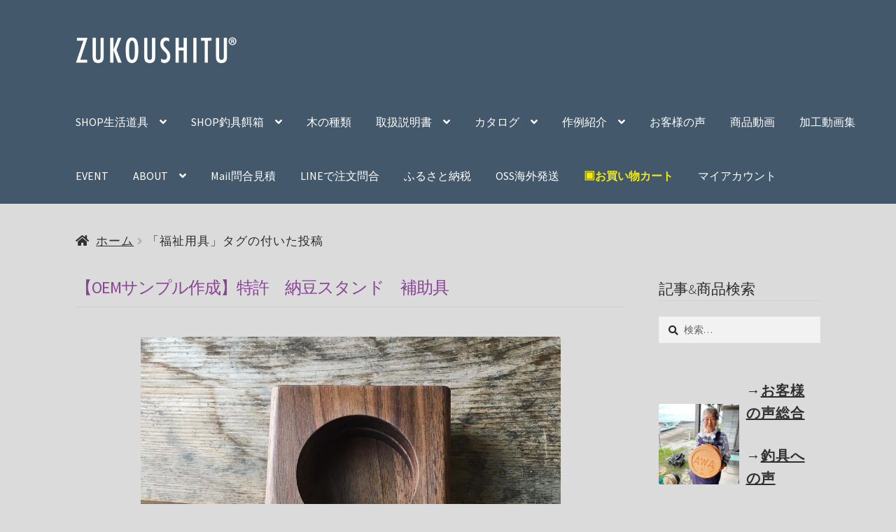

--- FILE ---
content_type: text/html; charset=UTF-8
request_url: https://zukoushitu.com/tag/%E7%A6%8F%E7%A5%89%E7%94%A8%E5%85%B7/
body_size: 43496
content:
<!doctype html>

<html lang="ja">

<head>

<meta charset="UTF-8">

<meta http-equiv="Content-Type" content="text/html; charset=utf-8">

<meta name="viewport" content="width=device-width, initial-scale=1">

<meta name="google-site-verification" content="aSz_O4pYlXeHbn5t2VI6c6u1Pt0r8_1LLpUM-6J2HVE" />

<meta name='robots' content='index, follow, max-image-preview:large, max-snippet:-1, max-video-preview:-1' />

<!-- Google Tag Manager for WordPress by gtm4wp.com -->
<script data-cfasync="false" data-pagespeed-no-defer data-cookieconsent="ignore">
	var gtm4wp_datalayer_name = "dataLayer";
	var dataLayer = dataLayer || [];
	const gtm4wp_use_sku_instead = 1;
	const gtm4wp_currency = 'JPY';
	const gtm4wp_product_per_impression = 10;
	const gtm4wp_clear_ecommerce = true;
	const gtm4wp_datalayer_max_timeout = 2000;
</script>
<!-- End Google Tag Manager for WordPress by gtm4wp.com -->
	<!-- This site is optimized with the Yoast SEO Premium plugin v26.7 (Yoast SEO v26.7) - https://yoast.com/wordpress/plugins/seo/ -->
	<title>福祉用具 tag | ZUKOUSHITU®︎ 2.01</title>
<link data-rocket-prefetch href="https://s.pinimg.com" rel="dns-prefetch">
<link data-rocket-prefetch href="https://www.googletagmanager.com" rel="dns-prefetch">
<link crossorigin data-rocket-preload as="font" href="https://zukoushitu.com/wp-content/cache/fonts/1/google-fonts/fonts/s/sourcesanspro/v23/6xK1dSBYKcSV-LCoeQqfX1RYOo3qPZ7nsDI.woff2" rel="preload">
<link crossorigin data-rocket-preload as="font" href="https://zukoushitu.com/wp-content/themes/storefront/assets/fonts/fa-solid-900.woff2" rel="preload">
<style id="wpr-usedcss">img:is([sizes=auto i],[sizes^="auto," i]){contain-intrinsic-size:3000px 1500px}:root{--wp-block-synced-color:#7a00df;--wp-block-synced-color--rgb:122,0,223;--wp-bound-block-color:var(--wp-block-synced-color);--wp-editor-canvas-background:#ddd;--wp-admin-theme-color:#007cba;--wp-admin-theme-color--rgb:0,124,186;--wp-admin-theme-color-darker-10:#006ba1;--wp-admin-theme-color-darker-10--rgb:0,107,160.5;--wp-admin-theme-color-darker-20:#005a87;--wp-admin-theme-color-darker-20--rgb:0,90,135;--wp-admin-border-width-focus:2px}@media (min-resolution:192dpi){:root{--wp-admin-border-width-focus:1.5px}}:root{--wp--preset--font-size--normal:16px;--wp--preset--font-size--huge:42px}.screen-reader-text{border:0;clip-path:inset(50%);height:1px;margin:-1px;overflow:hidden;padding:0;position:absolute;width:1px;word-wrap:normal!important}.screen-reader-text:focus{background-color:#ddd;clip-path:none;color:#444;display:block;font-size:1em;height:auto;left:5px;line-height:normal;padding:15px 23px 14px;text-decoration:none;top:5px;width:auto;z-index:100000}html :where(.has-border-color){border-style:solid}html :where([style*=border-top-color]){border-top-style:solid}html :where([style*=border-right-color]){border-right-style:solid}html :where([style*=border-bottom-color]){border-bottom-style:solid}html :where([style*=border-left-color]){border-left-style:solid}html :where([style*=border-width]){border-style:solid}html :where([style*=border-top-width]){border-top-style:solid}html :where([style*=border-right-width]){border-right-style:solid}html :where([style*=border-bottom-width]){border-bottom-style:solid}html :where([style*=border-left-width]){border-left-style:solid}html :where(img[class*=wp-image-]){height:auto;max-width:100%}:where(figure){margin:0 0 1em}html :where(.is-position-sticky){--wp-admin--admin-bar--position-offset:var(--wp-admin--admin-bar--height,0px)}@media screen and (max-width:600px){html :where(.is-position-sticky){--wp-admin--admin-bar--position-offset:0px}}.wp-block-media-text{box-sizing:border-box;direction:ltr;display:grid;grid-template-columns:50% 1fr;grid-template-rows:auto}.wp-block-media-text>.wp-block-media-text__content,.wp-block-media-text>.wp-block-media-text__media{align-self:center}.wp-block-media-text>.wp-block-media-text__media{grid-column:1;grid-row:1;margin:0}.wp-block-media-text>.wp-block-media-text__content{direction:ltr;grid-column:2;grid-row:1;padding:0 8%;word-break:break-word}.wp-block-media-text__media a{display:block}.wp-block-media-text__media img,.wp-block-media-text__media video{height:auto;max-width:unset;vertical-align:middle;width:100%}@media (max-width:600px){.wp-block-media-text.is-stacked-on-mobile{grid-template-columns:100%!important}.wp-block-media-text.is-stacked-on-mobile>.wp-block-media-text__media{grid-column:1;grid-row:1}.wp-block-media-text.is-stacked-on-mobile>.wp-block-media-text__content{grid-column:1;grid-row:2}}:root :where(p.has-background){padding:1.25em 2.375em}:where(p.has-text-color:not(.has-link-color)) a{color:inherit}.screen-reader-text{clip:rect(1px,1px,1px,1px);word-wrap:normal!important;border:0;clip-path:inset(50%);height:1px;margin:-1px;overflow:hidden;overflow-wrap:normal!important;padding:0;position:absolute!important;width:1px}.screen-reader-text:focus{clip:auto!important;background-color:#fff;border-radius:3px;box-shadow:0 0 2px 2px rgba(0,0,0,.6);clip-path:none;color:#2b2d2f;display:block;font-size:.875rem;font-weight:700;height:auto;left:5px;line-height:normal;padding:15px 23px 14px;text-decoration:none;top:5px;width:auto;z-index:100000}.wc-block-components-notice-banner{align-content:flex-start;align-items:stretch;background-color:#fff;border:1px solid #2f2f2f;border-radius:4px;box-sizing:border-box;color:#2f2f2f;display:flex;font-size:.875em;font-weight:400;gap:12px;line-height:1.5;margin:16px 0;padding:16px!important}.wc-block-components-notice-banner>svg{fill:#fff;background-color:#2f2f2f;border-radius:50%;flex-grow:0;flex-shrink:0;height:100%;padding:2px}.wc-block-components-notice-banner:focus{outline-width:0}.wc-block-components-notice-banner:focus-visible{outline-style:solid;outline-width:2px}:root{--wp--preset--aspect-ratio--square:1;--wp--preset--aspect-ratio--4-3:4/3;--wp--preset--aspect-ratio--3-4:3/4;--wp--preset--aspect-ratio--3-2:3/2;--wp--preset--aspect-ratio--2-3:2/3;--wp--preset--aspect-ratio--16-9:16/9;--wp--preset--aspect-ratio--9-16:9/16;--wp--preset--color--black:#000000;--wp--preset--color--cyan-bluish-gray:#abb8c3;--wp--preset--color--white:#ffffff;--wp--preset--color--pale-pink:#f78da7;--wp--preset--color--vivid-red:#cf2e2e;--wp--preset--color--luminous-vivid-orange:#ff6900;--wp--preset--color--luminous-vivid-amber:#fcb900;--wp--preset--color--light-green-cyan:#7bdcb5;--wp--preset--color--vivid-green-cyan:#00d084;--wp--preset--color--pale-cyan-blue:#8ed1fc;--wp--preset--color--vivid-cyan-blue:#0693e3;--wp--preset--color--vivid-purple:#9b51e0;--wp--preset--gradient--vivid-cyan-blue-to-vivid-purple:linear-gradient(135deg,rgb(6, 147, 227) 0%,rgb(155, 81, 224) 100%);--wp--preset--gradient--light-green-cyan-to-vivid-green-cyan:linear-gradient(135deg,rgb(122, 220, 180) 0%,rgb(0, 208, 130) 100%);--wp--preset--gradient--luminous-vivid-amber-to-luminous-vivid-orange:linear-gradient(135deg,rgb(252, 185, 0) 0%,rgb(255, 105, 0) 100%);--wp--preset--gradient--luminous-vivid-orange-to-vivid-red:linear-gradient(135deg,rgb(255, 105, 0) 0%,rgb(207, 46, 46) 100%);--wp--preset--gradient--very-light-gray-to-cyan-bluish-gray:linear-gradient(135deg,rgb(238, 238, 238) 0%,rgb(169, 184, 195) 100%);--wp--preset--gradient--cool-to-warm-spectrum:linear-gradient(135deg,rgb(74, 234, 220) 0%,rgb(151, 120, 209) 20%,rgb(207, 42, 186) 40%,rgb(238, 44, 130) 60%,rgb(251, 105, 98) 80%,rgb(254, 248, 76) 100%);--wp--preset--gradient--blush-light-purple:linear-gradient(135deg,rgb(255, 206, 236) 0%,rgb(152, 150, 240) 100%);--wp--preset--gradient--blush-bordeaux:linear-gradient(135deg,rgb(254, 205, 165) 0%,rgb(254, 45, 45) 50%,rgb(107, 0, 62) 100%);--wp--preset--gradient--luminous-dusk:linear-gradient(135deg,rgb(255, 203, 112) 0%,rgb(199, 81, 192) 50%,rgb(65, 88, 208) 100%);--wp--preset--gradient--pale-ocean:linear-gradient(135deg,rgb(255, 245, 203) 0%,rgb(182, 227, 212) 50%,rgb(51, 167, 181) 100%);--wp--preset--gradient--electric-grass:linear-gradient(135deg,rgb(202, 248, 128) 0%,rgb(113, 206, 126) 100%);--wp--preset--gradient--midnight:linear-gradient(135deg,rgb(2, 3, 129) 0%,rgb(40, 116, 252) 100%);--wp--preset--font-size--small:14px;--wp--preset--font-size--medium:23px;--wp--preset--font-size--large:26px;--wp--preset--font-size--x-large:42px;--wp--preset--font-size--normal:16px;--wp--preset--font-size--huge:37px;--wp--preset--spacing--20:0.44rem;--wp--preset--spacing--30:0.67rem;--wp--preset--spacing--40:1rem;--wp--preset--spacing--50:1.5rem;--wp--preset--spacing--60:2.25rem;--wp--preset--spacing--70:3.38rem;--wp--preset--spacing--80:5.06rem;--wp--preset--shadow--natural:6px 6px 9px rgba(0, 0, 0, .2);--wp--preset--shadow--deep:12px 12px 50px rgba(0, 0, 0, .4);--wp--preset--shadow--sharp:6px 6px 0px rgba(0, 0, 0, .2);--wp--preset--shadow--outlined:6px 6px 0px -3px rgb(255, 255, 255),6px 6px rgb(0, 0, 0);--wp--preset--shadow--crisp:6px 6px 0px rgb(0, 0, 0)}:root :where(.is-layout-flow)>:first-child{margin-block-start:0}:root :where(.is-layout-flow)>:last-child{margin-block-end:0}:root :where(.is-layout-flow)>*{margin-block-start:24px;margin-block-end:0}:root :where(.is-layout-constrained)>:first-child{margin-block-start:0}:root :where(.is-layout-constrained)>:last-child{margin-block-end:0}:root :where(.is-layout-constrained)>*{margin-block-start:24px;margin-block-end:0}:root :where(.is-layout-flex){gap:24px}:root :where(.is-layout-grid){gap:24px}.wc-block-grid img{display:block;margin:0 auto 1.618em}.sbttBacktotop{position:fixed;bottom:10px;right:10px;cursor:pointer;display:none}html{font-family:sans-serif;-ms-text-size-adjust:100%;-webkit-text-size-adjust:100%}body{margin:0}article,aside,figcaption,figure,footer,header,main,nav{display:block}progress,video{display:inline-block;vertical-align:baseline}[hidden],template{display:none}a{background-color:rgba(0,0,0,0)}a:active,a:hover{outline:0}b,strong{font-weight:700}h1{font-size:2em;margin:.67em 0}img{border:0}svg:not(:root){overflow:hidden}figure{margin:1em 40px}code{font-family:monospace,monospace;font-size:1em}button,input,optgroup,select,textarea{color:inherit;font:inherit;margin:0}button{overflow:visible}button,select{text-transform:none}button,html input[type=button],input[type=submit]{-webkit-appearance:button;cursor:pointer}button[disabled],html input[disabled]{cursor:default}input{line-height:normal}input[type=checkbox],input[type=radio]{box-sizing:border-box;padding:0}input[type=number]::-webkit-inner-spin-button,input[type=number]::-webkit-outer-spin-button{height:auto}input[type=search]{-webkit-appearance:textfield;box-sizing:content-box}input[type=search]::-webkit-search-cancel-button,input[type=search]::-webkit-search-decoration{-webkit-appearance:none}fieldset{border:1px solid silver;margin:0 2px;padding:.35em .625em .75em}legend{border:0;padding:0}textarea{overflow:auto}optgroup{font-weight:700}table{border-collapse:collapse;border-spacing:0}body{-ms-word-wrap:break-word;word-wrap:break-word}body,button,input,textarea{color:#43454b;font-family:"Source Sans Pro",HelveticaNeue-Light,"Helvetica Neue Light","Helvetica Neue",Helvetica,Arial,"Lucida Grande",sans-serif;line-height:1.618;text-rendering:optimizeLegibility;font-weight:400}select{color:initial;font-family:"Source Sans Pro",HelveticaNeue-Light,"Helvetica Neue Light","Helvetica Neue",Helvetica,Arial,"Lucida Grande",sans-serif;max-width:100%}h1,h2,h4{clear:both;font-weight:300;margin:0 0 .5407911001em;color:#131315}h1 a,h2 a,h4 a{font-weight:300}.alpha,h1{font-size:2.617924em;line-height:1.214;letter-spacing:-1px}h2{font-size:2em;line-height:1.214}.gamma{font-size:1.618em}h4{font-size:1.41575em}.alpha,.gamma{display:block}form+h2,form+h4,form+header h2,p+h2,p+h4,p+header h2,table+h2,table+h4,table+header h2,ul+h2,ul+h4,ul+header h2{margin-top:2.2906835em}p{margin:0 0 1.41575em}ul{margin:0 0 1.41575em 3em;padding:0}ul{list-style:disc}li>ul{margin-bottom:0;margin-left:1em}b,strong{font-weight:600}address{margin:0 0 1.41575em}code{font-family:Monaco,Consolas,"Andale Mono","DejaVu Sans Mono",monospace;background-color:rgba(0,0,0,.05);padding:.202em .5407911001em}figure{margin:0}img{height:auto;max-width:100%;display:block;border-radius:3px}a{color:#2c2d33;text-decoration:none}a:focus,button:focus,input:focus,textarea:focus{outline:#7f54b3 solid 2px}*{box-sizing:border-box}body{background-color:#fff;overflow-x:hidden}.site{overflow-x:hidden}.site-content{-webkit-tap-highlight-color:transparent}.site-header{background-color:#2c2d33;padding-top:1.618em;padding-bottom:1.618em;color:#9aa0a7;background-position:center center;position:relative;z-index:999;border-bottom:1px solid transparent}.site-header .custom-logo-link{display:block;margin-bottom:0}.site-header .custom-logo-link img{width:100%;max-width:210px}.site-header .widget{margin-bottom:0}.site-branding{float:left;margin-bottom:0;width:calc(100% - 120px)}.site-branding .logo{margin:0}.site-main{margin-bottom:2.617924em}.site-content{outline:0}.page-template-template-homepage.has-post-thumbnail .type-page.has-post-thumbnail{background-size:cover;background-position:center center;padding-top:6.8535260698em;padding-bottom:6.8535260698em}.page-template-template-homepage.has-post-thumbnail .type-page.has-post-thumbnail .entry-content,.page-template-template-homepage.has-post-thumbnail .type-page.has-post-thumbnail .entry-title{opacity:0;transition:all,ease,.5s}.page-template-template-homepage.has-post-thumbnail .type-page.has-post-thumbnail .entry-content.loaded,.page-template-template-homepage.has-post-thumbnail .type-page.has-post-thumbnail .entry-title.loaded{opacity:1}.site-footer{background-color:#f3f3f3;color:#3b3c3f;padding:1.618em 0 3.706325903em}.site-footer h1,.site-footer h2,.site-footer h4{color:#333437}.site-footer a{color:#2c2d33;text-decoration:underline}.site-footer a:hover{text-decoration:none}.site-footer a.button{text-decoration:none}.site-info{padding:2.617924em 0}.screen-reader-text{border:0;clip:rect(1px,1px,1px,1px);clip-path:inset(50%);height:1px;margin:-1px;overflow:hidden;padding:0;position:absolute;width:1px;word-wrap:normal!important}.screen-reader-text:focus{background-color:#f1f1f1;border-radius:3px;box-shadow:0 0 2px 2px rgba(0,0,0,.6);clip:auto!important;display:block;font-weight:700;height:auto;left:0;line-height:normal;padding:1em 1.618em;text-decoration:none;top:0;width:auto;z-index:100000;outline:0}.screen-reader-text.skip-link:focus{clip-path:none}.entry-content::after,.entry-content::before,.site-content::after,.site-content::before,.site-footer::after,.site-footer::before,.site-header::after,.site-header::before{content:"";display:table}.entry-content::after,.site-content::after,.site-footer::after,.site-header::after{clear:both}table{border-spacing:0;width:100%;margin:0 0 1.41575em;border-collapse:separate}table caption{padding:1em 0;font-weight:600}table tbody h2{font-size:1em;letter-spacing:normal;font-weight:400}table tbody h2 a{font-weight:400}.hentry{margin:0 0 4.235801032em}.hentry .wp-post-image{margin-bottom:1.618em;margin-left:auto;margin-right:auto}.hentry .entry-header{margin-bottom:1em;border-bottom:1px solid rgba(0,0,0,.05)}.hentry .entry-header .post-author,.hentry .entry-header .post-comments,.hentry .entry-header .posted-on{font-size:.875em}.hentry .entry-header .post-author a,.hentry .entry-header .post-comments a,.hentry .entry-header .posted-on a{font-weight:600;text-decoration:underline}.hentry .entry-header .post-author a:hover,.hentry .entry-header .post-comments a:hover,.hentry .entry-header .posted-on a:hover{text-decoration:none}.hentry .entry-content a{text-decoration:underline}.hentry .entry-content a:hover{text-decoration:none}.hentry .entry-content a.button{text-decoration:none}.hentry .entry-taxonomy{margin:1.41575em 0 0;padding-top:1em;border-top:1px solid rgba(0,0,0,.05)}.cat-links,.tags-links{font-size:.875em}.cat-links a,.tags-links a{color:#727272;font-weight:600;text-decoration:underline}.updated:not(.published){display:none}form{margin-bottom:1.618em}button,input,select,textarea{font-size:100%;margin:0}.added_to_cart,.button,button,input[type=button],input[type=submit]{border:0;border-radius:0;background:0 0;background-color:#43454b;border-color:#43454b;color:#fff;cursor:pointer;padding:.6180469716em 1.41575em;text-decoration:none;font-weight:600;text-shadow:none;display:inline-block;-webkit-appearance:none}.added_to_cart::after,.button::after,button::after,input[type=button]::after,input[type=submit]::after{display:none}.added_to_cart:hover,.button:hover,button:hover,input[type=button]:hover,input[type=submit]:hover{color:#fff}.added_to_cart.loading,.button.loading,button.loading,input[type=button].loading,input[type=submit].loading{opacity:.5}.added_to_cart.disabled,.added_to_cart:disabled,.button.disabled,.button:disabled,button.disabled,button:disabled,input[type=button].disabled,input[type=button]:disabled,input[type=submit].disabled,input[type=submit]:disabled{opacity:.5!important;cursor:not-allowed}.added_to_cart.disabled:hover,.added_to_cart:disabled:hover,.button.disabled:hover,.button:disabled:hover,button.disabled:hover,button:disabled:hover,input[type=button].disabled:hover,input[type=button]:disabled:hover,input[type=submit].disabled:hover,input[type=submit]:disabled:hover{opacity:.5!important}input[type=checkbox],input[type=radio]{padding:0}input[type=checkbox]+label,input[type=radio]+label{margin:0 0 0 .3819820591em}input[type=search]::-webkit-search-decoration{-webkit-appearance:none}input[type=search]{box-sizing:border-box}input[type=search]::placeholder{color:#616161}button::-moz-focus-inner,input::-moz-focus-inner{border:0;padding:0}input[type=email],input[type=number],input[type=password],input[type=search],input[type=text],input[type=url],textarea{padding:.6180469716em;background-color:#f2f2f2;color:#43454b;border:0;-webkit-appearance:none;box-sizing:border-box;font-weight:400;box-shadow:inset 0 1px 1px rgba(0,0,0,.125)}input[type=email]:focus,input[type=number]:focus,input[type=password]:focus,input[type=search]:focus,input[type=text]:focus,input[type=url]:focus,textarea:focus{background-color:#ededed}textarea{overflow:auto;padding-left:.875em;vertical-align:top;width:100%}label{font-weight:400}label.inline input{width:auto}fieldset{padding:1.618em;padding-top:1em;border:0;margin:0;margin-bottom:1.618em;margin-top:1.618em}fieldset legend{font-weight:600;padding:.6180469716em 1em;margin-left:-1em}[placeholder]:focus::-webkit-input-placeholder{-webkit-transition:opacity .5s .5s;transition:opacity .5s .5s ease;opacity:0}.wp-caption{margin-bottom:1em;max-width:100%}.wp-caption img[class*=wp-image-]{display:block;margin:0 auto}.wp-caption .wp-caption-text{text-align:left;font-style:italic;border-bottom:2px solid rgba(0,0,0,.05);padding:1em 0}iframe,object,video{max-width:100%}.secondary-navigation{display:none}button.menu-toggle{cursor:pointer;text-align:left;float:right;position:relative;border:2px solid transparent;box-shadow:none;border-radius:2px;background-image:none;padding:.6180469716em .875em .6180469716em 2.617924em;font-size:.875em;max-width:120px}button.menu-toggle:hover{background-image:none}button.menu-toggle span::before{transition:all,ease,.2s}button.menu-toggle span::before,button.menu-toggle::after,button.menu-toggle::before{content:"";display:block;height:2px;width:14px;position:absolute;top:50%;left:1em;margin-top:-1px;transition:all,ease,.2s;border-radius:3px}button.menu-toggle::before{transform:translateY(-4px)}button.menu-toggle::after{transform:translateY(4px)}.toggled button.menu-toggle::after,.toggled button.menu-toggle::before{transform:rotate(45deg)}.toggled button.menu-toggle::after{transform:rotate(-45deg)}.toggled button.menu-toggle span::before{opacity:0}.primary-navigation{display:none}.main-navigation::after,.main-navigation::before{content:"";display:table}.main-navigation::after{clear:both}.main-navigation div.menu{display:none}.main-navigation div.menu:last-child{display:block}.main-navigation .menu{clear:both}.handheld-navigation,.main-navigation div.menu>ul:not(.nav-menu),.nav-menu{overflow:hidden;max-height:0;transition:all,ease,.8s}.handheld-navigation{clear:both}.handheld-navigation ul{margin:0}.handheld-navigation ul.menu li{position:relative}.handheld-navigation ul.menu li button::after{transition:all,ease,.9s}.handheld-navigation ul.menu li button.toggled-on::after{transform:rotate(180deg)}.handheld-navigation ul.menu .sub-menu{visibility:hidden;opacity:0;max-height:0;transition:all,ease,.9s}.handheld-navigation ul.menu .sub-menu.toggled-on{visibility:visible;max-height:9999px;opacity:1}.handheld-navigation .dropdown-toggle{background:rgba(0,0,0,0);position:absolute;top:0;right:0;display:block}.main-navigation.toggled .handheld-navigation,.main-navigation.toggled .menu>ul:not(.nav-menu),.main-navigation.toggled ul[aria-expanded=true]{max-height:9999px}.main-navigation ul{margin-left:0;list-style:none;margin-bottom:0}.main-navigation ul ul{display:block;margin-left:1.41575em}.main-navigation ul li a{padding:.875em 0;display:block}.main-navigation ul li a:hover{color:#e6e6e6}.widget{margin:0 0 3.706325903em}.widget select{max-width:100%}.widget .widget-title{font-size:1.41575em;letter-spacing:0;border-bottom:1px solid rgba(0,0,0,.05);padding:0 0 1em;margin-bottom:1em;font-weight:300}.widget ul{margin-left:0;list-style:none}.widget ul ul{margin-left:1.618em}.widget-area .widget{font-size:.875em;font-weight:400}.widget-area .widget h1.widget-title{font-size:1.41575em}.widget-area .widget a{font-weight:600;text-decoration:underline}.widget-area .widget a:hover{text-decoration:none}.widget-area .widget a.button{text-decoration:none}.widget-area .widget a.button{font-weight:600!important}.widget_product_search form:not(.wp-block-search),.widget_search form:not(.wp-block-search){position:relative}.widget_product_search form:not(.wp-block-search) input[type=search],.widget_product_search form:not(.wp-block-search) input[type=text],.widget_search form:not(.wp-block-search) input[type=search],.widget_search form:not(.wp-block-search) input[type=text]{width:100%}.widget_product_search form:not(.wp-block-search) button[type=submit],.widget_product_search form:not(.wp-block-search) input[type=submit],.widget_search form:not(.wp-block-search) button[type=submit],.widget_search form:not(.wp-block-search) input[type=submit]{border:0;clip:rect(1px,1px,1px,1px);clip-path:inset(50%);height:1px;margin:-1px;overflow:hidden;padding:0;position:absolute;width:1px;word-wrap:normal!important;top:0;left:0}.widget_categories ul li,.widget_product_categories ul li,.widget_recent_entries ul li{list-style:none;margin-bottom:1em;line-height:1.41575em}.widget_categories ul .children,.widget_product_categories ul .children,.widget_recent_entries ul .children{margin-left:0;margin-top:1em}.widget_recent_entries ul ul.children{margin:.6180469716em 0 0 1.41575em}@media(min-width:768px){.site-header{padding-top:2.617924em;padding-bottom:0}.site-header .site-branding{display:block;width:100%;float:left;margin-left:0;margin-right:0;clear:both}.site-header .site-branding img{height:auto;max-width:230px;max-height:none}.woocommerce-active .site-header .site-branding{width:73.9130434783%;float:left;margin-right:4.347826087%}.woocommerce-active .site-header .site-search{width:21.7391304348%;float:right;margin-right:0;clear:none}.woocommerce-active .site-header .main-navigation{width:73.9130434783%;float:left;margin-right:4.347826087%;clear:both}.woocommerce-active .site-header .site-header-cart{width:21.7391304348%;float:right;margin-right:0;margin-bottom:0}.storefront-secondary-navigation .site-header .site-branding{width:39.1304347826%;float:left;margin-right:4.347826087%}.storefront-secondary-navigation .site-header .secondary-navigation{width:56.5217391304%;float:right;margin-right:0}.storefront-secondary-navigation.woocommerce-active .site-header .site-branding{width:21.7391304348%;float:left;margin-right:4.347826087%}.storefront-secondary-navigation.woocommerce-active .site-header .secondary-navigation{width:47.8260869565%;float:left;margin-right:4.347826087%}.custom-logo-link,.site-branding,.site-header-cart,.site-search{margin-bottom:1.41575em}.col-full{max-width:66.4989378333em;margin-left:auto;margin-right:auto;padding:0 2.617924em;box-sizing:content-box}.col-full::after,.col-full::before{content:"";display:table}.col-full::after{clear:both}.col-full:after{content:" ";display:block;clear:both}.site-content::after,.site-content::before{content:"";display:table}.site-content::after{clear:both}.content-area{width:73.9130434783%;float:left;margin-right:4.347826087%}.widget-area{width:21.7391304348%;float:right;margin-right:0}.right-sidebar .content-area{width:73.9130434783%;float:left;margin-right:4.347826087%}.right-sidebar .widget-area{width:21.7391304348%;float:right;margin-right:0}.content-area,.widget-area{margin-bottom:2.617924em}.footer-widgets{padding-top:4.235801032em;border-bottom:1px solid rgba(0,0,0,.05)}.footer-widgets::after,.footer-widgets::before{content:"";display:table}.footer-widgets::after{clear:both}.footer-widgets.col-3 .block{width:30.4347826087%;float:left;margin-right:4.347826087%}.footer-widgets.col-3 .block.footer-widget-3{float:right;margin-right:0}.hentry .entry-header{margin-bottom:2.617924em}.handheld-navigation,.main-navigation.toggled .handheld-navigation,.main-navigation.toggled div.menu,.menu-toggle{display:none}.primary-navigation{display:block}.main-navigation,.secondary-navigation{clear:both;display:block;width:100%}.main-navigation ul,.secondary-navigation ul{list-style:none;margin:0;padding-left:0;display:block}.main-navigation ul li,.secondary-navigation ul li{position:relative;display:inline-block;text-align:left}.main-navigation ul li a,.secondary-navigation ul li a{display:block}.main-navigation ul li a::before,.secondary-navigation ul li a::before{display:none}.main-navigation ul li.focus>ul,.main-navigation ul li:hover>ul,.secondary-navigation ul li.focus>ul,.secondary-navigation ul li:hover>ul{left:0;display:block}.main-navigation ul li.focus>ul li>ul,.main-navigation ul li:hover>ul li>ul,.secondary-navigation ul li.focus>ul li>ul,.secondary-navigation ul li:hover>ul li>ul{left:-9999px}.main-navigation ul li.focus>ul li>ul.sub-menu--is-touch-device,.main-navigation ul li:hover>ul li>ul.sub-menu--is-touch-device,.secondary-navigation ul li.focus>ul li>ul.sub-menu--is-touch-device,.secondary-navigation ul li:hover>ul li>ul.sub-menu--is-touch-device{display:none;left:0}.main-navigation ul li.focus>ul li.focus>ul,.main-navigation ul li.focus>ul li:hover>ul,.main-navigation ul li:hover>ul li.focus>ul,.main-navigation ul li:hover>ul li:hover>ul,.secondary-navigation ul li.focus>ul li.focus>ul,.secondary-navigation ul li.focus>ul li:hover>ul,.secondary-navigation ul li:hover>ul li.focus>ul,.secondary-navigation ul li:hover>ul li:hover>ul{left:100%;top:0;display:block}.main-navigation ul ul,.secondary-navigation ul ul{float:left;position:absolute;top:100%;z-index:99999;left:-9999px}.main-navigation ul ul.sub-menu--is-touch-device,.secondary-navigation ul ul.sub-menu--is-touch-device{display:none;left:0}.main-navigation ul ul li,.secondary-navigation ul ul li{display:block}.main-navigation ul ul li a,.secondary-navigation ul ul li a{width:200px}.storefront-primary-navigation{clear:both}.storefront-primary-navigation::after,.storefront-primary-navigation::before{content:"";display:table}.storefront-primary-navigation::after{clear:both}.main-navigation div.menu{display:block}.main-navigation ul.menu,.main-navigation ul.nav-menu{max-height:none;overflow:visible;margin-left:-1em;transition:none}.main-navigation ul.menu>li>a,.main-navigation ul.nav-menu>li>a{padding:1.618em 1em}.main-navigation ul.menu>li.menu-item-has-children:hover::after,.main-navigation ul.menu>li.page_item_has_children:hover::after,.main-navigation ul.nav-menu>li.menu-item-has-children:hover::after,.main-navigation ul.nav-menu>li.page_item_has_children:hover::after{display:block}.main-navigation ul.menu ul,.main-navigation ul.nav-menu ul{margin-left:0}.main-navigation ul.menu ul li a,.main-navigation ul.nav-menu ul li a{padding:.875em 1.41575em;font-weight:400;font-size:.875em}.main-navigation ul.menu ul li:last-child,.main-navigation ul.nav-menu ul li:last-child{border-bottom:0}.main-navigation ul.menu ul ul,.main-navigation ul.nav-menu ul ul{margin-left:0;box-shadow:none}.main-navigation ul.menu ul a:hover,.main-navigation ul.menu ul li.focus,.main-navigation ul.menu ul li:hover>a,.main-navigation ul.nav-menu ul a:hover,.main-navigation ul.nav-menu ul li.focus,.main-navigation ul.nav-menu ul li:hover>a{background-color:rgba(0,0,0,.025)}.main-navigation a{padding:0 1em 2.2906835em}.secondary-navigation{margin:0 0 1.618em;width:auto;clear:none;line-height:1}.secondary-navigation .menu{font-size:.875em;width:auto;float:right}.secondary-navigation .menu>li:hover>a{text-decoration:none}.secondary-navigation .menu ul a{padding:.326em .875em;background:rgba(0,0,0,.05)}.secondary-navigation .menu ul li:first-child a{padding-top:1em}.secondary-navigation .menu ul li:last-child a{padding-bottom:1em}.secondary-navigation .menu ul ul{margin-top:-.6180469716em}.secondary-navigation .menu a{padding:1em .875em;color:#737781;font-weight:400}.secondary-navigation .menu a:hover{text-decoration:none}}@media(max-width:66.4989378333em){.col-full{margin-left:2.617924em;margin-right:2.617924em;padding:0}}@media(max-width:568px){.col-full{margin-left:1.41575em;margin-right:1.41575em;padding:0}}.handheld-navigation .dropdown-toggle,.main-navigation ul li a,.site-branding h1 a,button.menu-toggle,button.menu-toggle:hover,ul.menu li a{color:#fff}button.menu-toggle,button.menu-toggle:hover{border-color:#fff}.main-navigation ul li a:hover,.main-navigation ul li:hover>a{color:#fff}fieldset,fieldset legend{background-color:#d7d7d7}.main-navigation ul.menu>li.menu-item-has-children:after,.secondary-navigation ul ul,.secondary-navigation ul.menu ul,.site-header,.storefront-handheld-footer-bar,.storefront-handheld-footer-bar ul li.search .site-search,.storefront-handheld-footer-bar ul li>a,button.menu-toggle,button.menu-toggle:hover{background-color:#43596b}.site-header,.storefront-handheld-footer-bar{color:#ee2}button.menu-toggle span:before,button.menu-toggle:after,button.menu-toggle:before{background-color:#fff}h1,h2,h4{color:#1d537f}.widget h1{border-bottom-color:#1d537f}.secondary-navigation a,body{color:#2b2b2b}.hentry .entry-header .post-author a,.hentry .entry-header .post-comments a,.hentry .entry-header .posted-on a,.widget-area .widget a{color:#303030}a{color:#874493}a:focus,button:focus,input:focus,input[type=button]:focus,input[type=email]:focus,input[type=password]:focus,input[type=search]:focus,input[type=submit]:focus,input[type=url]:focus,textarea:focus{outline-color:#874493}.button,.widget a.button,button,input[type=button],input[type=submit]{background-color:#4e88bf;border-color:#4e88bf;color:#fff}.button:hover,.widget a.button:hover,button:hover,input[type=button]:hover,input[type=submit]:hover{background-color:#356fa6;border-color:#356fa6;color:#fff}.site-footer{background-color:#43596b;color:#fff}.site-footer a:not(.button):not(.components-button){color:#fff}.site-footer .storefront-handheld-footer-bar a:not(.button):not(.components-button){color:#fff}.site-footer .widget .widget-title,.site-footer h1,.site-footer h2,.site-footer h4{color:#fff}.page-template-template-homepage.has-post-thumbnail .type-page.has-post-thumbnail .entry-title{color:#1d537f}.page-template-template-homepage.has-post-thumbnail .type-page.has-post-thumbnail .entry-content{color:#2b2b2b}@media screen and (min-width:768px){.secondary-navigation ul.menu a:hover{color:#ffff3b}.secondary-navigation ul.menu a{color:#ee2}.main-navigation ul.menu ul.sub-menu,.main-navigation ul.nav-menu ul.children{background-color:#344a5c}.site-header{border-bottom-color:#344a5c}}@keyframes fa-spin{0%{transform:rotate(0)}100%{transform:rotate(360deg)}}@font-face{font-family:"Font Awesome 5 Free";font-style:normal;font-weight:900;font-display:swap;src:url("https://zukoushitu.com/wp-content/themes/storefront/assets/fonts/fa-solid-900.eot");src:url("https://zukoushitu.com/wp-content/themes/storefront/assets/fonts/fa-solid-900.eot?#iefix") format("embedded-opentype"),url("https://zukoushitu.com/wp-content/themes/storefront/assets/fonts/fa-solid-900.woff2") format("woff2"),url("https://zukoushitu.com/wp-content/themes/storefront/assets/fonts/fa-solid-900.woff") format("woff"),url("https://zukoushitu.com/wp-content/themes/storefront/assets/fonts/fa-solid-900.ttf") format("truetype"),url("https://zukoushitu.com/wp-content/themes/storefront/assets/fonts/fa-solid-900.svg#fontawesome") format("svg")}.site-search .widget_product_search form input[type=search],.site-search .widget_product_search form input[type=text]{padding-left:2.617924em}.added_to_cart.loading,.button.loading,button.loading,input[type=button].loading,input[type=submit].loading{position:relative}.added_to_cart.loading::after,.button.loading::after,button.loading::after,input[type=button].loading::after,input[type=submit].loading::after{-webkit-font-smoothing:antialiased;-moz-osx-font-smoothing:grayscale;display:inline-block;font-style:normal;font-variant:normal;font-weight:400;line-height:1;font-family:"Font Awesome 5 Free";font-weight:900;line-height:inherit;vertical-align:baseline;content:"";animation:.75s linear infinite fa-spin;height:20px;width:20px;line-height:20px;font-size:20px;position:absolute;top:50%;left:50%;margin-left:-10px;margin-top:-10px;display:block}.handheld-navigation ul.menu li button::after{-webkit-font-smoothing:antialiased;-moz-osx-font-smoothing:grayscale;display:inline-block;font-style:normal;font-variant:normal;font-weight:400;line-height:1;font-family:"Font Awesome 5 Free";font-weight:900;line-height:inherit;vertical-align:baseline;content:""}.widget_product_search form:not(.wp-block-search)::before,.widget_search form:not(.wp-block-search)::before{-webkit-font-smoothing:antialiased;-moz-osx-font-smoothing:grayscale;display:inline-block;font-style:normal;font-variant:normal;font-weight:400;line-height:1;font-family:"Font Awesome 5 Free";font-weight:900;line-height:inherit;vertical-align:baseline;content:"";position:absolute;top:1em;left:1em;line-height:1}.widget_product_search form:not(.wp-block-search) input[type=search],.widget_product_search form:not(.wp-block-search) input[type=text],.widget_search form:not(.wp-block-search) input[type=search],.widget_search form:not(.wp-block-search) input[type=text]{padding-left:2.617924em}.storefront-handheld-footer-bar ul li>a::before{-webkit-font-smoothing:antialiased;-moz-osx-font-smoothing:grayscale;display:inline-block;font-style:normal;font-variant:normal;font-weight:400;line-height:1;font-family:"Font Awesome 5 Free";font-weight:900;line-height:inherit;vertical-align:baseline;position:absolute;top:0;left:0;right:0;bottom:0;text-align:center;line-height:2.618046972;font-size:1.618em;text-indent:0;display:block;cursor:pointer}.storefront-handheld-footer-bar ul li.search>a::before{content:""}.storefront-handheld-footer-bar ul li.my-account>a::before{content:""}.storefront-handheld-footer-bar ul li.cart>a::before{content:""}.woocommerce-breadcrumb a:first-of-type::before{-webkit-font-smoothing:antialiased;-moz-osx-font-smoothing:grayscale;display:inline-block;font-style:normal;font-variant:normal;font-weight:400;line-height:1;font-family:"Font Awesome 5 Free";font-weight:900;line-height:inherit;vertical-align:baseline;content:"";margin-right:.5407911001em}.widget_categories ul,.widget_product_categories ul,.widget_recent_entries ul{margin:0}.widget_categories ul li,.widget_product_categories ul li,.widget_recent_entries ul li{padding-left:1.618em}.widget_categories ul li::before,.widget_product_categories ul li::before,.widget_recent_entries ul li::before{-webkit-font-smoothing:antialiased;-moz-osx-font-smoothing:grayscale;display:inline-block;font-style:normal;font-variant:normal;font-weight:400;line-height:1;font-family:"Font Awesome 5 Free";font-weight:900;line-height:inherit;vertical-align:baseline;margin-right:.5407911001em;display:block;float:left;opacity:.35;margin-left:-1.618em;width:1em}.widget_product_categories ul li::before{-webkit-font-smoothing:antialiased;-moz-osx-font-smoothing:grayscale;display:inline-block;font-style:normal;font-variant:normal;font-weight:400;line-height:1;font-family:"Font Awesome 5 Free";font-weight:900;line-height:inherit;vertical-align:baseline;content:""}.widget_recent_entries ul li::before{content:""}.widget_categories ul li::before{-webkit-font-smoothing:antialiased;-moz-osx-font-smoothing:grayscale;display:inline-block;font-style:normal;font-variant:normal;font-weight:400;line-height:1;font-family:"Font Awesome 5 Free";font-weight:900;line-height:inherit;vertical-align:baseline;content:""}a.remove{display:block;width:1.618em;height:1.618em;line-height:1.618;font-weight:400;text-indent:-9999px;overflow:hidden;position:relative}a.remove::before{-webkit-font-smoothing:antialiased;-moz-osx-font-smoothing:grayscale;display:inline-block;font-style:normal;font-variant:normal;font-weight:400;line-height:1;font-family:"Font Awesome 5 Free";font-weight:900;line-height:inherit;vertical-align:baseline;content:"";position:absolute;top:0;left:0;right:0;bottom:0;color:#737781;line-height:1.618;text-indent:0;text-align:center}.blockUI::before{-webkit-font-smoothing:antialiased;-moz-osx-font-smoothing:grayscale;display:inline-block;font-style:normal;font-variant:normal;font-weight:400;line-height:1;font-family:"Font Awesome 5 Free";font-weight:900;line-height:inherit;vertical-align:baseline;content:"";animation:.75s linear infinite fa-spin;height:30px;width:30px;line-height:30px;font-size:30px;position:absolute;top:50%;left:50%;margin-left:-15px;margin-top:-15px}.woocommerce-breadcrumb .breadcrumb-separator{text-indent:-9999px;position:relative;display:inline-block;padding:0 6.8535260698em}.woocommerce-breadcrumb .breadcrumb-separator::after{-webkit-font-smoothing:antialiased;-moz-osx-font-smoothing:grayscale;display:inline-block;font-style:normal;font-variant:normal;font-weight:400;line-height:1;font-family:"Font Awesome 5 Free";font-weight:900;line-height:inherit;vertical-align:baseline;content:"";display:block;font-size:.875em;text-indent:0;line-height:initial;position:absolute;top:50%;left:50%;width:1em;height:1em;transform:translateX(-50%) translateY(-50%);text-align:center;opacity:.25}.wc-forward::after{-webkit-font-smoothing:antialiased;-moz-osx-font-smoothing:grayscale;display:inline-block;font-style:normal;font-variant:normal;font-weight:400;line-height:1;font-family:"Font Awesome 5 Free";font-weight:900;line-height:inherit;vertical-align:baseline;content:"";margin-left:.5407911001em}@font-face{font-display:swap;font-family:'Source Sans Pro';font-style:italic;font-weight:400;src:url(https://zukoushitu.com/wp-content/cache/fonts/1/google-fonts/fonts/s/sourcesanspro/v23/6xK1dSBYKcSV-LCoeQqfX1RYOo3qPZ7nsDI.woff2) format('woff2');unicode-range:U+0000-00FF,U+0131,U+0152-0153,U+02BB-02BC,U+02C6,U+02DA,U+02DC,U+0304,U+0308,U+0329,U+2000-206F,U+20AC,U+2122,U+2191,U+2193,U+2212,U+2215,U+FEFF,U+FFFD}@font-face{font-display:swap;font-family:'Source Sans Pro';font-style:normal;font-weight:300;src:url(https://zukoushitu.com/wp-content/cache/fonts/1/google-fonts/fonts/s/sourcesanspro/v23/6xKydSBYKcSV-LCoeQqfX1RYOo3ik4zwlxdu.woff2) format('woff2');unicode-range:U+0000-00FF,U+0131,U+0152-0153,U+02BB-02BC,U+02C6,U+02DA,U+02DC,U+0304,U+0308,U+0329,U+2000-206F,U+20AC,U+2122,U+2191,U+2193,U+2212,U+2215,U+FEFF,U+FFFD}@font-face{font-display:swap;font-family:'Source Sans Pro';font-style:normal;font-weight:400;src:url(https://zukoushitu.com/wp-content/cache/fonts/1/google-fonts/fonts/s/sourcesanspro/v23/6xK3dSBYKcSV-LCoeQqfX1RYOo3qOK7l.woff2) format('woff2');unicode-range:U+0000-00FF,U+0131,U+0152-0153,U+02BB-02BC,U+02C6,U+02DA,U+02DC,U+0304,U+0308,U+0329,U+2000-206F,U+20AC,U+2122,U+2191,U+2193,U+2212,U+2215,U+FEFF,U+FFFD}@font-face{font-display:swap;font-family:'Source Sans Pro';font-style:normal;font-weight:600;src:url(https://zukoushitu.com/wp-content/cache/fonts/1/google-fonts/fonts/s/sourcesanspro/v23/6xKydSBYKcSV-LCoeQqfX1RYOo3i54rwlxdu.woff2) format('woff2');unicode-range:U+0000-00FF,U+0131,U+0152-0153,U+02BB-02BC,U+02C6,U+02DA,U+02DC,U+0304,U+0308,U+0329,U+2000-206F,U+20AC,U+2122,U+2191,U+2193,U+2212,U+2215,U+FEFF,U+FFFD}@font-face{font-display:swap;font-family:WooCommerce;src:url(https://zukoushitu.com/wp-content/plugins/woocommerce/assets/fonts/WooCommerce.eot);src:url(https://zukoushitu.com/wp-content/plugins/woocommerce/assets/fonts/WooCommerce.eot?#iefix) format("embedded-opentype"),url(https://zukoushitu.com/wp-content/plugins/woocommerce/assets/fonts/WooCommerce.woff) format("woff"),url(https://zukoushitu.com/wp-content/plugins/woocommerce/assets/fonts/WooCommerce.ttf) format("truetype"),url(https://zukoushitu.com/wp-content/plugins/woocommerce/assets/fonts/WooCommerce.svg#WooCommerce) format("svg");font-weight:400;font-style:normal}.site-header-cart .widget_shopping_cart a,a.cart-contents{color:#fff}.site-header-cart .widget_shopping_cart a:hover,.site-header-cart:hover>li>a,a.cart-contents:hover{color:#fff}.storefront-handheld-footer-bar ul li.cart .count{background-color:#fff;color:#43596b;border-color:#43596b}.widget_product_search form:before,.widget_search form:before{color:#2b2b2b}.woocommerce-breadcrumb a{color:#303030}.button.added_to_cart:focus,.button.wc-forward:focus{outline-color:#874493}.added_to_cart,.site-header-cart .widget_shopping_cart a.button{background-color:#4e88bf;border-color:#4e88bf;color:#fff}.added_to_cart:hover,.site-header-cart .widget_shopping_cart a.button:hover{background-color:#356fa6;border-color:#356fa6;color:#fff}.added_to_cart{background-color:#4e88bf;border-color:#4e88bf;color:#fff}.added_to_cart:hover{background-color:#356fa6;border-color:#356fa6;color:#fff}.button.loading{color:#4e88bf}.button.loading:hover{background-color:#4e88bf}.button.loading:after{color:#fff}@media screen and (min-width:768px){.site-header .product_list_widget li .quantity,.site-header-cart .widget_shopping_cart{color:#ee2}.site-header-cart .widget_shopping_cart .buttons,.site-header-cart .widget_shopping_cart .total{background-color:#394f61}.site-header-cart .widget_shopping_cart{background-color:#344a5c}}div#brands_a_z::after,div#brands_a_z::before{content:"";display:table}div#brands_a_z::after{clear:both}div#brands_a_z ul.brands_index{margin-left:0;padding:0}div#brands_a_z ul.brands_index li{float:none;display:inline-block;margin:0 .3342343017em .2360828548em 0;padding:0;text-transform:uppercase}div#brands_a_z ul.brands_index li a,div#brands_a_z ul.brands_index li span{float:none;display:block;border:0;padding:.3819820591em;min-width:1.618em;text-align:center;background-color:#eee;color:#43454b;line-height:1}div#brands_a_z ul.brands_index li span{opacity:.3}div#brands_a_z a.top{padding:.6180469716em;background-color:#eee;color:#43454b;border:0;line-height:1}@media(min-width:768px){.main-navigation ul.menu>li.menu-item-has-children>a::after,.main-navigation ul.menu>li.page_item_has_children>a::after,.main-navigation ul.nav-menu>li.menu-item-has-children>a::after,.main-navigation ul.nav-menu>li.page_item_has_children>a::after{-webkit-font-smoothing:antialiased;-moz-osx-font-smoothing:grayscale;display:inline-block;font-style:normal;font-variant:normal;font-weight:400;line-height:1;font-family:"Font Awesome 5 Free";font-weight:900;line-height:inherit;vertical-align:baseline;content:"";margin-left:1em}.main-navigation ul.menu ul li.menu-item-has-children>a::after,.main-navigation ul.menu ul li.page_item_has_children>a::after,.main-navigation ul.nav-menu ul li.menu-item-has-children>a::after,.main-navigation ul.nav-menu ul li.page_item_has_children>a::after{-webkit-font-smoothing:antialiased;-moz-osx-font-smoothing:grayscale;display:inline-block;font-style:normal;font-variant:normal;font-weight:400;line-height:1;font-family:"Font Awesome 5 Free";font-weight:900;line-height:inherit;vertical-align:baseline;content:"";float:right;line-height:1.618}.site-header-cart .cart-contents::after{-webkit-font-smoothing:antialiased;-moz-osx-font-smoothing:grayscale;display:inline-block;font-style:normal;font-variant:normal;font-weight:400;line-height:1;font-family:"Font Awesome 5 Free";font-weight:900;line-height:inherit;vertical-align:baseline;content:"";height:1em;float:right;line-height:1.618}div#brands_a_z ul.brands_index{width:21.7391304348%;float:left;margin-right:4.347826087%;transition:all .5s ease}div#brands_a_z a.top{clear:right}}body.custom-background{background-color:#dbdbdb}body.search .hentry img{max-width:45%}#main .hentry .post-comments{display:none}.primary-navigation a b{color:#f0e90e}.menu-item-20325 a b{color:#f0e90e}.so-widget-sow-social-media-buttons-atom-4dcd45bec19b .social-media-button-container{zoom:1;text-align:left}.so-widget-sow-social-media-buttons-atom-4dcd45bec19b .social-media-button-container:before{content:'';display:block}.so-widget-sow-social-media-buttons-atom-4dcd45bec19b .social-media-button-container:after{content:'';display:table;clear:both}@media (max-width:780px){.so-widget-sow-social-media-buttons-atom-4dcd45bec19b .social-media-button-container{text-align:left}}.so-widget-sow-social-media-buttons-atom-4dcd45bec19b .sow-social-media-button-facebook-0{border:1px solid;-webkit-box-shadow:inset 0 1px 0 rgba(255,255,255,.2),0 1px 2px rgba(0,0,0,.065);-moz-box-shadow:inset 0 1px 0 rgba(255,255,255,.2),0 1px 2px rgba(0,0,0,.065);box-shadow:inset 0 1px 0 rgba(255,255,255,.2),0 1px 2px rgba(0,0,0,.065);text-shadow:0 1px 0 rgba(0,0,0,.05);border-color:#5786e4 #4e80e2 #4176e0;background:#90afed;background:-webkit-gradient(linear,left bottom,left top,color-stop(0,#648fe6),color-stop(1,#90afed));background:-ms-linear-gradient(bottom,#648fe6,#90afed);background:-moz-linear-gradient(center bottom,#648fe6 0,#90afed 100%);background:-o-linear-gradient(#90afed,#648fe6);color:#fff!important}.so-widget-sow-social-media-buttons-atom-4dcd45bec19b .sow-social-media-button-facebook-0.ow-button-hover:focus,.so-widget-sow-social-media-buttons-atom-4dcd45bec19b .sow-social-media-button-facebook-0.ow-button-hover:hover{background:#99b5ee;background:-webkit-gradient(linear,left bottom,left top,color-stop(0,#6d96e7),color-stop(1,#99b5ee));background:-ms-linear-gradient(bottom,#6d96e7,#99b5ee);background:-moz-linear-gradient(center bottom,#6d96e7 0,#99b5ee 100%);background:-o-linear-gradient(#99b5ee,#6d96e7);border-top:1px solid #608ce5;border-right:1px solid #5786e4;border-bottom:1px solid #4a7ce2;border-left:1px solid #5786e4}.so-widget-sow-social-media-buttons-atom-4dcd45bec19b .sow-social-media-button-facebook-0.ow-button-hover:focus,.so-widget-sow-social-media-buttons-atom-4dcd45bec19b .sow-social-media-button-facebook-0.ow-button-hover:hover{color:#fff!important}.so-widget-sow-social-media-buttons-atom-4dcd45bec19b .sow-social-media-button-instagram-0{border:1px solid;-webkit-box-shadow:inset 0 1px 0 rgba(255,255,255,.2),0 1px 2px rgba(0,0,0,.065);-moz-box-shadow:inset 0 1px 0 rgba(255,255,255,.2),0 1px 2px rgba(0,0,0,.065);box-shadow:inset 0 1px 0 rgba(255,255,255,.2),0 1px 2px rgba(0,0,0,.065);text-shadow:0 1px 0 rgba(0,0,0,.05);border-color:#b177aa #ad70a6 #a8679f;background:#c9a1c4;background:-webkit-gradient(linear,left bottom,left top,color-stop(0,#b681b0),color-stop(1,#c9a1c4));background:-ms-linear-gradient(bottom,#b681b0,#c9a1c4);background:-moz-linear-gradient(center bottom,#b681b0 0,#c9a1c4 100%);background:-o-linear-gradient(#c9a1c4,#b681b0);color:#fff!important}.so-widget-sow-social-media-buttons-atom-4dcd45bec19b .sow-social-media-button-instagram-0.ow-button-hover:focus,.so-widget-sow-social-media-buttons-atom-4dcd45bec19b .sow-social-media-button-instagram-0.ow-button-hover:hover{background:#cda7c8;background:-webkit-gradient(linear,left bottom,left top,color-stop(0,#ba87b4),color-stop(1,#cda7c8));background:-ms-linear-gradient(bottom,#ba87b4,#cda7c8);background:-moz-linear-gradient(center bottom,#ba87b4 0,#cda7c8 100%);background:-o-linear-gradient(#cda7c8,#ba87b4);border-top:1px solid #b57dae;border-right:1px solid #b177aa;border-bottom:1px solid #ab6da3;border-left:1px solid #b177aa}.so-widget-sow-social-media-buttons-atom-4dcd45bec19b .sow-social-media-button-instagram-0.ow-button-hover:focus,.so-widget-sow-social-media-buttons-atom-4dcd45bec19b .sow-social-media-button-instagram-0.ow-button-hover:hover{color:#fff!important}.so-widget-sow-social-media-buttons-atom-4dcd45bec19b .sow-social-media-button-pinterest-0{border:1px solid;-webkit-box-shadow:inset 0 1px 0 rgba(255,255,255,.2),0 1px 2px rgba(0,0,0,.065);-moz-box-shadow:inset 0 1px 0 rgba(255,255,255,.2),0 1px 2px rgba(0,0,0,.065);box-shadow:inset 0 1px 0 rgba(255,255,255,.2),0 1px 2px rgba(0,0,0,.065);text-shadow:0 1px 0 rgba(0,0,0,.05);border-color:#ce5a5a #cb5252 #c84646;background:#dd8d8d;background:-webkit-gradient(linear,left bottom,left top,color-stop(0,#d16666),color-stop(1,#dd8d8d));background:-ms-linear-gradient(bottom,#d16666,#dd8d8d);background:-moz-linear-gradient(center bottom,#d16666 0,#dd8d8d 100%);background:-o-linear-gradient(#dd8d8d,#d16666);color:#fff!important}.so-widget-sow-social-media-buttons-atom-4dcd45bec19b .sow-social-media-button-pinterest-0.ow-button-hover:focus,.so-widget-sow-social-media-buttons-atom-4dcd45bec19b .sow-social-media-button-pinterest-0.ow-button-hover:hover{background:#df9595;background:-webkit-gradient(linear,left bottom,left top,color-stop(0,#d46e6e),color-stop(1,#df9595));background:-ms-linear-gradient(bottom,#d46e6e,#df9595);background:-moz-linear-gradient(center bottom,#d46e6e 0,#df9595 100%);background:-o-linear-gradient(#df9595,#d46e6e);border-top:1px solid #d06262;border-right:1px solid #ce5a5a;border-bottom:1px solid #ca4e4e;border-left:1px solid #ce5a5a}.so-widget-sow-social-media-buttons-atom-4dcd45bec19b .sow-social-media-button-pinterest-0.ow-button-hover:focus,.so-widget-sow-social-media-buttons-atom-4dcd45bec19b .sow-social-media-button-pinterest-0.ow-button-hover:hover{color:#fff!important}.so-widget-sow-social-media-buttons-atom-4dcd45bec19b .sow-social-media-button-x-twitter-0{border:1px solid;-webkit-box-shadow:inset 0 1px 0 rgba(255,255,255,.2),0 1px 2px rgba(0,0,0,.065);-moz-box-shadow:inset 0 1px 0 rgba(255,255,255,.2),0 1px 2px rgba(0,0,0,.065);box-shadow:inset 0 1px 0 rgba(255,255,255,.2),0 1px 2px rgba(0,0,0,.065);text-shadow:0 1px 0 rgba(0,0,0,.05);border-color:#68b1ea #5face9 #51a5e7;background:#a2cff2;background:-webkit-gradient(linear,left bottom,left top,color-stop(0,#75b8ec),color-stop(1,#a2cff2));background:-ms-linear-gradient(bottom,#75b8ec,#a2cff2);background:-moz-linear-gradient(center bottom,#75b8ec 0,#a2cff2 100%);background:-o-linear-gradient(#a2cff2,#75b8ec);color:#fff!important}.so-widget-sow-social-media-buttons-atom-4dcd45bec19b .sow-social-media-button-x-twitter-0.ow-button-hover:focus,.so-widget-sow-social-media-buttons-atom-4dcd45bec19b .sow-social-media-button-x-twitter-0.ow-button-hover:hover{background:#abd4f3;background:-webkit-gradient(linear,left bottom,left top,color-stop(0,#7ebded),color-stop(1,#abd4f3));background:-ms-linear-gradient(bottom,#7ebded,#abd4f3);background:-moz-linear-gradient(center bottom,#7ebded 0,#abd4f3 100%);background:-o-linear-gradient(#abd4f3,#7ebded);border-top:1px solid #71b6eb;border-right:1px solid #68b1ea;border-bottom:1px solid #5aaae8;border-left:1px solid #68b1ea}.so-widget-sow-social-media-buttons-atom-4dcd45bec19b .sow-social-media-button-x-twitter-0.ow-button-hover:focus,.so-widget-sow-social-media-buttons-atom-4dcd45bec19b .sow-social-media-button-x-twitter-0.ow-button-hover:hover{color:#fff!important}.so-widget-sow-social-media-buttons-atom-4dcd45bec19b .sow-social-media-button-youtube-0{border:1px solid;-webkit-box-shadow:inset 0 1px 0 rgba(255,255,255,.2),0 1px 2px rgba(0,0,0,.065);-moz-box-shadow:inset 0 1px 0 rgba(255,255,255,.2),0 1px 2px rgba(0,0,0,.065);box-shadow:inset 0 1px 0 rgba(255,255,255,.2),0 1px 2px rgba(0,0,0,.065);text-shadow:0 1px 0 rgba(0,0,0,.05);border-color:#bc5248 #b74d43 #ac483f;background:#ce8079;background:-webkit-gradient(linear,left bottom,left top,color-stop(0,#c05d54),color-stop(1,#ce8079));background:-ms-linear-gradient(bottom,#c05d54,#ce8079);background:-moz-linear-gradient(center bottom,#c05d54 0,#ce8079 100%);background:-o-linear-gradient(#ce8079,#c05d54);color:#fff!important}.so-widget-sow-social-media-buttons-atom-4dcd45bec19b .sow-social-media-button-youtube-0.ow-button-hover:focus,.so-widget-sow-social-media-buttons-atom-4dcd45bec19b .sow-social-media-button-youtube-0.ow-button-hover:hover{background:#d18780;background:-webkit-gradient(linear,left bottom,left top,color-stop(0,#c3645b),color-stop(1,#d18780));background:-ms-linear-gradient(bottom,#c3645b,#d18780);background:-moz-linear-gradient(center bottom,#c3645b 0,#d18780 100%);background:-o-linear-gradient(#d18780,#c3645b);border-top:1px solid #bf5950;border-right:1px solid #bc5248;border-bottom:1px solid #b44b42;border-left:1px solid #bc5248}.so-widget-sow-social-media-buttons-atom-4dcd45bec19b .sow-social-media-button-youtube-0.ow-button-hover:focus,.so-widget-sow-social-media-buttons-atom-4dcd45bec19b .sow-social-media-button-youtube-0.ow-button-hover:hover{color:#fff!important}.so-widget-sow-social-media-buttons-atom-4dcd45bec19b .sow-social-media-button{display:inline-block;font-size:1.66em;line-height:1em;margin:.1em .1em .1em 0;padding:.5em 0;width:2em;text-align:center;vertical-align:middle;-webkit-border-radius:1.5em;-moz-border-radius:1.5em;border-radius:1.5em}.so-widget-sow-social-media-buttons-atom-4dcd45bec19b .sow-social-media-button .sow-icon-fontawesome{display:inline-block;height:1em}@font-face{font-family:sow-fontawesome-brands;font-style:normal;font-weight:400;font-display:swap;src:url("https://zukoushitu.com/wp-content/plugins/so-widgets-bundle/icons/fontawesome/webfonts/fa-brands-400.eot");src:url("https://zukoushitu.com/wp-content/plugins/so-widgets-bundle/icons/fontawesome/webfonts/fa-brands-400.eot") format("embedded-opentype"),url("https://zukoushitu.com/wp-content/plugins/so-widgets-bundle/icons/fontawesome/webfonts/fa-brands-400.woff2") format("woff2"),url("https://zukoushitu.com/wp-content/plugins/so-widgets-bundle/icons/fontawesome/webfonts/fa-brands-400.woff") format("woff"),url("https://zukoushitu.com/wp-content/plugins/so-widgets-bundle/icons/fontawesome/webfonts/fa-brands-400.ttf") format("truetype"),url("https://zukoushitu.com/wp-content/plugins/so-widgets-bundle/icons/fontawesome/webfonts/fa-brands-400.svg") format("svg")}.sow-fab{font-family:sow-fontawesome-brands;font-style:normal!important;font-weight:400!important}.sow-icon-fontawesome{display:inline-block;speak:none;font-variant:normal;text-transform:none;line-height:1;-webkit-font-smoothing:antialiased;-moz-osx-font-smoothing:grayscale}.sow-icon-fontawesome[data-sow-icon]:before{content:attr(data-sow-icon)}@keyframes slideInDown{from{transform:translate3d(0,-100%,0);visibility:visible}to{transform:translate3d(0,0,0)}}@keyframes slideOutUp{from{transform:translate3d(0,0,0)}to{visibility:hidden;transform:translate3d(0,-100%,0)}}.price ins{font-weight:400}.woocommerce-active .site-branding{float:left}.site-header-cart{list-style-type:none;margin-left:0;padding:0;margin-bottom:0}.site-header-cart .cart-contents{display:none}.site-header-cart .widget_shopping_cart{display:none}.site-header-cart .widget_shopping_cart .woocommerce-mini-cart__empty-message{margin:1.41575em}.site-header-cart .widget_shopping_cart .product_list_widget img{margin-left:1em}.site-search{font-size:.875em;clear:both;display:none}.site-search .widget_product_search input[type=search],.site-search .widget_product_search input[type=text]{padding:1em 1.41575em;line-height:1}.site-search .widget_product_search form::before{top:1.15em;left:1.15em}.site-search .widget_product_search #searchsubmit{border:0;clip:rect(1px,1px,1px,1px);clip-path:inset(50%);height:1px;margin:-1px;overflow:hidden;padding:0;position:absolute;width:1px;word-wrap:normal!important}.storefront-handheld-footer-bar{position:fixed;bottom:0;left:0;right:0;border-top:1px solid rgba(255,255,255,.2);box-shadow:0 0 6px rgba(0,0,0,.7);z-index:9999}.storefront-handheld-footer-bar::after,.storefront-handheld-footer-bar::before{content:"";display:table}.storefront-handheld-footer-bar::after{clear:both}.storefront-handheld-footer-bar ul{margin:0}.storefront-handheld-footer-bar ul li{display:inline-block;float:left;text-align:center}.storefront-handheld-footer-bar ul li:last-child>a{border-right:0}.storefront-handheld-footer-bar ul li>a{height:4.235801032em;display:block;position:relative;text-indent:-9999px;z-index:999;border-right:1px solid rgba(255,255,255,.2);overflow:hidden}.storefront-handheld-footer-bar ul li>a:focus{z-index:1000}.storefront-handheld-footer-bar ul li.search .site-search{position:absolute;bottom:-2em;left:0;right:0;transition:all,ease,.2s;padding:1em;z-index:1;display:block}.storefront-handheld-footer-bar ul li.search.active .site-search{bottom:100%}.storefront-handheld-footer-bar ul li.search .site-search,.storefront-handheld-footer-bar ul li.search .widget,.storefront-handheld-footer-bar ul li.search form{margin-bottom:0}.storefront-handheld-footer-bar ul li.cart .count{text-indent:0;display:block;width:2em;height:2em;line-height:2;box-sizing:content-box;font-size:.75em;position:absolute;top:.875em;left:50%;border-radius:100%;border:1px solid}.storefront-handheld-footer-bar ul.columns-1 li{width:100%;display:block;float:none}.storefront-handheld-footer-bar ul.columns-2 li{width:50%}.storefront-handheld-footer-bar ul.columns-3 li{width:33.33333%}.storefront-handheld-footer-bar ul.columns-4 li{width:25%}.storefront-handheld-footer-bar ul.columns-5 li{width:20%}@media screen and (max-height:320px){.sf-input-focused .storefront-handheld-footer-bar,.sf-input-focused .woocommerce-store-notice{display:none}}table.shop_table_responsive thead{display:none}table.shop_table_responsive tbody th{display:none}table.shop_table_responsive tr td{display:block;text-align:right;clear:both}table.shop_table_responsive tr td::after,table.shop_table_responsive tr td::before{content:"";display:table}table.shop_table_responsive tr td::after{clear:both}table.shop_table_responsive tr td[data-title]::before{content:attr(data-title) ": ";font-weight:600;float:left}table.shop_table_responsive tr td.product-remove a{text-align:left}table.shop_table_responsive tr td.actions::before,table.shop_table_responsive tr td.download-actions::before{display:none}table.shop_table_responsive tr td.download-actions .button{display:block;text-align:center}table.shop_table_responsive.my_account_orders .order-actions{text-align:right}table.shop_table_responsive.my_account_orders .order-actions::before{display:none}ul.products::after,ul.products::before{content:"";display:table}ul.products::after{clear:both}.wc-block-grid__products,ul.products{margin-left:0;margin-bottom:0;clear:both}.wc-block-grid__products .wc-block-grid__product,.wc-block-grid__products li.product,ul.products .wc-block-grid__product,ul.products li.product{list-style:none;margin-left:0;margin-bottom:4.235801032em;text-align:center;position:relative}.wc-block-grid__products .wc-block-grid__product .star-rating,.wc-block-grid__products li.product .star-rating,ul.products .wc-block-grid__product .star-rating,ul.products li.product .star-rating{margin:0 auto .5407911001em}.wc-block-grid__products .wc-block-grid__product .woocommerce-LoopProduct-link,.wc-block-grid__products li.product .woocommerce-LoopProduct-link,ul.products .wc-block-grid__product .woocommerce-LoopProduct-link,ul.products li.product .woocommerce-LoopProduct-link{display:block}.wc-block-grid__products .wc-block-grid__product .price,.wc-block-grid__products li.product .price,ul.products .wc-block-grid__product .price,ul.products li.product .price{display:block;color:#43454b;font-weight:400;margin-bottom:1rem}.wc-block-grid__products .wc-block-grid__product .price ins,.wc-block-grid__products li.product .price ins,ul.products .wc-block-grid__product .price ins,ul.products li.product .price ins{margin-left:.6180469716em;background-color:rgba(0,0,0,0)}.wc-block-grid__products .wc-block-grid__product .wc-block-grid__product-title,.wc-block-grid__products .wc-block-grid__product .wc-block-grid__product-title>a,.wc-block-grid__products .wc-block-grid__product .woocommerce-loop-category__title,.wc-block-grid__products .wc-block-grid__product .woocommerce-loop-product__title,.wc-block-grid__products li.product .wc-block-grid__product-title,.wc-block-grid__products li.product .wc-block-grid__product-title>a,.wc-block-grid__products li.product .woocommerce-loop-category__title,.wc-block-grid__products li.product .woocommerce-loop-product__title,ul.products .wc-block-grid__product .wc-block-grid__product-title,ul.products .wc-block-grid__product .wc-block-grid__product-title>a,ul.products .wc-block-grid__product .woocommerce-loop-category__title,ul.products .wc-block-grid__product .woocommerce-loop-product__title,ul.products li.product .wc-block-grid__product-title,ul.products li.product .wc-block-grid__product-title>a,ul.products li.product .woocommerce-loop-category__title,ul.products li.product .woocommerce-loop-product__title{font-weight:400;margin-bottom:.5407911001em}.wc-block-grid__products .wc-block-grid__product .wc-block-grid__product-title,.wc-block-grid__products .wc-block-grid__product .wc-block-grid__product-title>a:not(.has-font-size),.wc-block-grid__products .wc-block-grid__product .woocommerce-loop-category__title,.wc-block-grid__products .wc-block-grid__product .woocommerce-loop-product__title,.wc-block-grid__products li.product .wc-block-grid__product-title,.wc-block-grid__products li.product .wc-block-grid__product-title>a:not(.has-font-size),.wc-block-grid__products li.product .woocommerce-loop-category__title,.wc-block-grid__products li.product .woocommerce-loop-product__title,ul.products .wc-block-grid__product .wc-block-grid__product-title,ul.products .wc-block-grid__product .wc-block-grid__product-title>a:not(.has-font-size),ul.products .wc-block-grid__product .woocommerce-loop-category__title,ul.products .wc-block-grid__product .woocommerce-loop-product__title,ul.products li.product .wc-block-grid__product-title,ul.products li.product .wc-block-grid__product-title>a:not(.has-font-size),ul.products li.product .woocommerce-loop-category__title,ul.products li.product .woocommerce-loop-product__title{font-size:1rem}.wc-block-grid__products .wc-block-grid__product .star-rating,.wc-block-grid__products li.product .star-rating,ul.products .wc-block-grid__product .star-rating,ul.products li.product .star-rating{font-size:.875em}.wc-block-grid__products .wc-block-grid__product img,.wc-block-grid__products li.product img,ul.products .wc-block-grid__product img,ul.products li.product img{display:block;margin:0 auto 1.618em}.wc-block-grid__products .wc-block-grid__product.product-category img,.wc-block-grid__products li.product.product-category img,ul.products .wc-block-grid__product.product-category img,ul.products li.product.product-category img{margin-bottom:1.618em}.wc-block-grid__products .wc-block-grid__product .button,.wc-block-grid__products li.product .button,ul.products .wc-block-grid__product .button,ul.products li.product .button{margin-bottom:.236em}.hentry .entry-content .wc-block-grid__products .wc-block-grid__product>a,.hentry .entry-content ul.products li.product>a{text-decoration:none}.price del{opacity:.65;font-weight:400}.price del+ins{margin-left:.327em}.single-product .pswp__button{background-color:rgba(0,0,0,0)}.single-product div.product{position:relative;overflow:hidden}.single-product div.product::after,.single-product div.product::before{content:"";display:table}.single-product div.product::after{clear:both}.single-product div.product .images,.single-product div.product .summary,.single-product div.product .woocommerce-product-gallery{margin-bottom:2.617924em;margin-top:0}.single-product div.product .woocommerce-product-gallery{position:relative}.single-product div.product .woocommerce-product-gallery .zoomImg{background-color:#fff}.single-product div.product .woocommerce-product-gallery .woocommerce-product-gallery__trigger{position:absolute;top:.875em;right:.875em;display:block;height:2em;width:2em;border-radius:3px;z-index:99;text-align:center}.single-product div.product .woocommerce-product-gallery img{margin:0}.single-product div.product .woocommerce-product-gallery .flex-viewport{margin-bottom:1.618em}.single-product div.product .woocommerce-product-gallery .flex-control-thumbs{margin:0;padding:0}.single-product div.product .woocommerce-product-gallery .flex-control-thumbs::after,.single-product div.product .woocommerce-product-gallery .flex-control-thumbs::before{content:"";display:table}.single-product div.product .woocommerce-product-gallery .flex-control-thumbs::after{clear:both}.single-product div.product .woocommerce-product-gallery .flex-control-thumbs li{list-style:none;margin-bottom:1.618em;cursor:pointer}.single-product div.product .woocommerce-product-gallery .flex-control-thumbs li img{opacity:.5;transition:all,ease,.2s}.single-product div.product .woocommerce-product-gallery .flex-control-thumbs li img.flex-active{opacity:1}.single-product div.product .woocommerce-product-gallery .flex-control-thumbs li:hover img{opacity:1}.single-product div.product .woocommerce-product-gallery.woocommerce-product-gallery--columns-2 .flex-control-thumbs li{width:42.8571428571%;float:left;margin-right:14.2857142857%}.single-product div.product .woocommerce-product-gallery.woocommerce-product-gallery--columns-2 .flex-control-thumbs li:nth-child(2n){margin-right:0}.single-product div.product .woocommerce-product-gallery.woocommerce-product-gallery--columns-2 .flex-control-thumbs li:nth-child(odd){clear:both}.single-product div.product .woocommerce-product-gallery.woocommerce-product-gallery--columns-3 .flex-control-thumbs li{width:23.8095238%;float:left;margin-right:14.2857142857%}.single-product div.product .woocommerce-product-gallery.woocommerce-product-gallery--columns-3 .flex-control-thumbs li:nth-child(3n){margin-right:0}.single-product div.product .woocommerce-product-gallery.woocommerce-product-gallery--columns-3 .flex-control-thumbs li:nth-child(3n+1){clear:both}.single-product div.product .woocommerce-product-gallery.woocommerce-product-gallery--columns-4 .flex-control-thumbs li{width:14.2857142857%;float:left;margin-right:14.2857142857%}.single-product div.product .woocommerce-product-gallery.woocommerce-product-gallery--columns-4 .flex-control-thumbs li:nth-child(4n){margin-right:0}.single-product div.product .woocommerce-product-gallery.woocommerce-product-gallery--columns-4 .flex-control-thumbs li:nth-child(4n+1){clear:both}.single-product div.product .woocommerce-product-gallery.woocommerce-product-gallery--columns-5 .flex-control-thumbs li{width:8.5714285714%;float:left;margin-right:14.2857142857%}.single-product div.product .woocommerce-product-gallery.woocommerce-product-gallery--columns-5 .flex-control-thumbs li:nth-child(5n){margin-right:0}.single-product div.product .woocommerce-product-gallery.woocommerce-product-gallery--columns-5 .flex-control-thumbs li:nth-child(5n+1){clear:both}.single-product div.product .images .woocommerce-main-image{margin-bottom:1.618em;display:block}.single-product div.product .images .thumbnails a.zoom{display:block;width:22.05%;margin-right:3.8%;float:left;margin-bottom:1em}.single-product div.product .images .thumbnails a.zoom.last{margin-right:0}.single-product div.product .images .thumbnails a.zoom.first{clear:both}.single-product div.product form.cart{margin-bottom:1.618em;padding:1em 0}.single-product div.product form.cart::after,.single-product div.product form.cart::before{content:"";display:table}.single-product div.product form.cart::after{clear:both}.single-product div.product form.cart .quantity{float:left;margin-right:.875em}.single-product div.product form.cart table.woocommerce-grouped-product-list .woocommerce-grouped-product-list-item__label{overflow-wrap:anywhere;word-break:break-word;-ms-word-break:break-all}.single-product div.product form.cart table.woocommerce-grouped-product-list .woocommerce-grouped-product-list-item__quantity{float:none;margin-right:0}.single-product div.product form.cart table.woocommerce-grouped-product-list .woocommerce-grouped-product-list-item__quantity .quantity{margin-right:0}.single-product div.product p.price{font-size:1.41575em;margin:1.41575em 0}.single-product div.product table.variations{table-layout:fixed;margin:0}.single-product div.product table.variations td,.single-product div.product table.variations th{display:list-item;padding:0;list-style:none;background-color:rgba(0,0,0,0)}.single-product div.product table.variations .value{margin-bottom:1em}.single-product div.product table.variations select{max-width:70%;vertical-align:middle}.single-product div.product .single_variation .price{margin-bottom:1em;display:block}.single-product div.product .variations_button{padding-top:1em}.single-product div.product .variations_button::after,.single-product div.product .variations_button::before{content:"";display:table}.single-product div.product .variations_button::after{clear:both}.single-product div.product .woocommerce-product-rating{margin-bottom:1.618em;margin-top:-.875em}.single-product div.product .woocommerce-product-rating::after,.single-product div.product .woocommerce-product-rating::before{content:"";display:table}.single-product div.product .woocommerce-product-rating::after{clear:both}.single-product div.product .woocommerce-product-rating a{font-weight:600;text-decoration:underline}.single-product div.product .woocommerce-product-rating a:hover{text-decoration:none}.single-product div.product .woocommerce-product-rating .star-rating{float:left;margin-right:.6180469716em}.single-product div.product .product_meta{font-size:.875em;padding-top:1em;border-top:1px solid rgba(0,0,0,.05)}.single-product div.product .product_meta .posted_in,.single-product div.product .product_meta .sku_wrapper,.single-product div.product .product_meta .tagged_as{display:block}.single-product div.product .product_meta .posted_in:last-child,.single-product div.product .product_meta .sku_wrapper:last-child,.single-product div.product .product_meta .tagged_as:last-child{border-bottom:0}.single-product div.product .product_meta a{font-weight:600;text-decoration:underline}.single-product div.product .product_meta a:hover{text-decoration:none}.single-product div.product .edit-link{font-size:.875em;margin-top:1em}.stock:empty::before{display:none}.stock.in-stock{color:#0f834d}.stock.out-of-stock{color:#e2401c}a.reset_variations{display:inline-block;margin-left:1em}#reviews{outline:0}#reviews #comments{padding-top:0}#reviews .comment-reply-title{display:none}#reviews .commentlist{list-style:none;margin-left:0}#reviews .commentlist li{margin-bottom:2.617924em;list-style:none;clear:both}#reviews .commentlist li::after,#reviews .commentlist li::before{content:"";display:table}#reviews .commentlist li::after{clear:both}#reviews .commentlist li .comment_container{border-radius:3px}#reviews .commentlist li .comment_container::after,#reviews .commentlist li .comment_container::before{content:"";display:table}#reviews .commentlist li .comment_container::after{clear:both}#reviews .commentlist li .comment_container .comment-text{width:81.8181818182%;float:right;margin-right:0}#reviews .commentlist li .comment_container .comment-text .star-rating{float:right;font-size:.875em;line-height:1;height:1em}#reviews .commentlist li:last-child{border-bottom:0;margin-bottom:0}#reviews .commentlist li time{opacity:.5;font-size:.875em}#reviews .commentlist li .avatar{width:9.0909090909%;float:left;margin-right:9.0909090909%;height:auto}#reviews .commentlist li p.meta{margin-bottom:1em}#reviews .commentlist li p.meta strong{line-height:1}#reviews .commentlist li p.meta time{display:block}#reviews .commentlist li p.meta .verified{font-style:normal;font-size:.875em}#reviews .commentlist li p.meta .woocommerce-review__dash{display:none}#reviews .commentlist li ul.children{margin:0;width:81.8181818182%;float:right;margin-right:0;padding-top:1.618em}#reviews .commentlist li ul.children .avatar{width:11.1111111111%;float:left;margin-right:11.1111111111%}#reviews .commentlist li ul.children .comment-text{width:77.7777777778%;float:right;margin-right:0}#reviews .commentlist li ul.children li{margin-bottom:1.618em}#reviews .commentlist li ul.children li:last-child{margin-bottom:0}#reviews .comment-form-rating{clear:both}#reviews .comment-form-rating label{display:block}.storefront-breadcrumb{margin:0 0 1.618em;padding:1em 0}.woocommerce-breadcrumb{font-size:.875em}.woocommerce-breadcrumb a{text-decoration:underline}.woocommerce-breadcrumb a:hover{text-decoration:none}.woocommerce-breadcrumb .breadcrumb-separator{display:inline-block;padding:0 .5407911001em}.product_list_widget{list-style:none;margin-left:0}.product_list_widget li{padding:1em 0;border-bottom:1px solid rgba(0,0,0,.05)}.product_list_widget li::after,.product_list_widget li::before{content:"";display:table}.product_list_widget li::after{clear:both}.product_list_widget li img{max-width:2.617924em;float:right}.product_list_widget li>a{display:block}.product_list_widget a:hover{color:#2c2d33}.widget ul.products li.product a{text-decoration:none}.widget_products a{display:block}.widget_shopping_cart .product_list_widget{margin-bottom:0}.widget_shopping_cart .product_list_widget li{padding-left:2em;position:relative}.widget_shopping_cart .product_list_widget li a.remove{position:absolute;top:1em;left:0;opacity:1}.widget_shopping_cart p.buttons,.widget_shopping_cart p.total{padding:1em 0;margin:0;text-align:center}.widget_shopping_cart p.total{border-bottom:1px solid rgba(0,0,0,.05)}.widget_shopping_cart .buttons a{display:block;margin-bottom:.6180469716em}.widget_shopping_cart .buttons a:last-child{margin-bottom:0}.widget_shopping_cart .buttons a img{margin-left:auto;margin-right:auto}.site-header .widget_shopping_cart li,.site-header .widget_shopping_cart p.buttons,.site-header .widget_shopping_cart p.total{padding-left:1.41575em;padding-right:1.41575em}.widget_layered_nav li{margin-bottom:.6180469716em}.widget.woocommerce li .count{font-size:1em;float:right}.widget_price_filter .price_slider{margin-bottom:1em}.widget_price_filter .price_slider_amount{text-align:right;line-height:2.4}.widget_price_filter .price_slider_amount .button{float:left}@media(min-width:768px)and (max-width:1024px){.widget_price_filter .price_slider_amount{text-align:left}.widget_price_filter .price_slider_amount .button{display:block;float:none;width:100%}}.widget_price_filter .ui-slider{position:relative;text-align:left}.widget_price_filter .ui-slider .ui-slider-handle{position:absolute;top:auto;z-index:2;width:1em;height:1em;border-top-left-radius:1em;border-top-right-radius:1em;border-bottom-left-radius:1em;border-bottom-right-radius:1em;cursor:ew-resize;background:#2c2d33;box-sizing:border-box;margin-top:-.25em;margin-left:auto;opacity:1;border:0}.widget_price_filter .ui-slider .ui-slider-handle:last-child{margin-left:-1em}.widget_price_filter .ui-slider .ui-slider-handle.ui-state-active,.widget_price_filter .ui-slider .ui-slider-handle:hover{box-shadow:0 0 0 .236em rgba(0,0,0,.1)}.widget_price_filter .ui-slider .ui-slider-range{position:absolute;z-index:1;font-size:.7em;display:block;border:0;background:#2c2d33;border-top-left-radius:1em;border-top-right-radius:1em;border-bottom-left-radius:1em;border-bottom-right-radius:1em}.widget_price_filter .price_slider_wrapper .ui-widget-content{border-top-left-radius:1em;border-top-right-radius:1em;border-bottom-left-radius:1em;border-bottom-right-radius:1em;background:rgba(0,0,0,.1);border:0}.widget_price_filter .ui-slider-horizontal{height:.5em}.widget_price_filter .ui-slider-horizontal .ui-slider-range{top:0;height:100%}.widget_price_filter .ui-slider-horizontal .ui-slider-range-min{left:-1px}.widget_price_filter .ui-slider-horizontal .ui-slider-range-max{right:-1px}.rtl .widget_price_filter .price_label,.rtl .widget_price_filter .price_label span{direction:ltr;unicode-bidi:embed}table.cart{margin-bottom:3.706325903em}table.cart .product-quantity .minus,table.cart .product-quantity .plus{display:none}table.cart .product-thumbnail img{margin:0 auto;max-width:3.706325903em;height:auto}table.cart .product-thumbnail::before{display:none}table.cart tr:first-child td.product-remove{border-top-width:0}table.cart td.product-remove{padding:0;border-top:1.618em solid;position:relative}table.cart td.product-remove a.remove{position:absolute;font-size:1.41575em;top:-.6180469716em;right:-.6180469716em}table.cart td.product-quantity .qty{padding:.326em;width:3.706325903em}table.cart td.product-name{overflow-wrap:anywhere;word-break:break-word;-ms-word-break:break-all}table.cart td,table.cart th{padding:.875em .875em 0}table.cart td.product-subtotal{padding-bottom:.875em}table.cart td.actions{border-top:1em solid;background-color:rgba(0,0,0,0);padding:0}table.cart td.actions label{display:none}table.cart td.actions .coupon{padding-bottom:1em;margin-bottom:1em;border-bottom:1px solid rgba(0,0,0,.05)}table.cart td.actions .coupon .coupon-error-notice{color:#e2401c;text-align:left}table.cart td.actions input{display:block;width:100%;margin:.5407911001em 0}table.cart td.actions input.input-text.has-error{box-shadow:inset 2px 0 0 #e2401c}.wc-proceed-to-checkout{margin-bottom:1.618em}.wc-proceed-to-checkout::after,.wc-proceed-to-checkout::before{content:"";display:table}.wc-proceed-to-checkout::after{clear:both}.wc-proceed-to-checkout .button{display:block;text-align:center;margin-bottom:1em}.wc-proceed-to-checkout .button.checkout-button{font-size:1.41575em}.woocommerce-shipping-calculator{margin:0}.woocommerce-shipping-calculator>p:first-child{margin:0}.woocommerce-shipping-calculator .shipping-calculator-form{padding-top:1.41575em}ul#shipping_method{list-style:none;margin-left:0}ul#shipping_method li{margin-bottom:.2360828548em}ul#shipping_method li:last-child{margin-bottom:0}ul#shipping_method input{margin-right:.3342343017em}.woocommerce-checkout ul#shipping_method{margin-bottom:0}.checkout_coupon{margin-bottom:2.617924em}.checkout_coupon .coupon-error-notice{color:#e2401c}.checkout_coupon .input-text.has-error{box-shadow:inset 2px 0 0 #e2401c}form.checkout{position:static!important}form.checkout::after,form.checkout::before{content:"";display:table}form.checkout::after{clear:both}form.checkout>.blockUI{position:fixed!important}#payment::after,#payment::before{content:"";display:table}#payment::after{clear:both}#payment .create-account{clear:both}#payment .payment_methods{margin:0!important;padding:0!important}#payment .payment_methods>.wc_payment_method>label,#payment .payment_methods>.woocommerce-PaymentMethod>label{display:block;padding:1.41575em;cursor:pointer}#payment .payment_methods li{list-style:none!important;margin-left:0;position:relative}#payment .payment_methods li img{float:right;border:0;padding:0;max-height:1.618em}#payment .payment_methods li:last-child:not(.woocommerce-notice){padding-bottom:0;border-bottom:0}#payment .payment_methods li p{margin:0}#payment .payment_methods li .payment_box{padding:1.41575em}#payment .payment_methods li .payment_box fieldset{border:0;margin:0;padding:1em 0 0;font-size:.875em}#payment .payment_methods li .payment_box fieldset label{width:auto;margin-left:0}#payment .payment_methods li .payment_box fieldset .form-row{margin-bottom:1em}#payment .payment_methods li .payment_box fieldset .form-row input[type=checkbox]{margin-right:5px}#payment .payment_methods li .payment_box fieldset #cvv{width:22%!important}#payment .payment_methods li .payment_box fieldset .help{width:75%;float:right}#payment .payment_methods li .payment_box .woocommerce-SavedPaymentMethods{padding-top:1em;margin:0}#payment .payment_methods li .payment_box .woocommerce-SavedPaymentMethods li{margin-top:.6180469716em}#payment .payment_methods li .payment_box .woocommerce-SavedPaymentMethods li input[type=radio]{margin-right:.236em}#payment .payment_methods li .payment_box ul.wc-saved-payment-methods{margin-left:0}#payment .payment_methods li .payment_box .wc-credit-card-form-card-cvc,#payment .payment_methods li .payment_box .wc-credit-card-form-card-expiry,#payment .payment_methods li .payment_box .wc-credit-card-form-card-number{font-size:1.41575em}#payment .payment_methods li .payment_box .wc-credit-card-form-card-number{background-repeat:no-repeat;background-position:right .6180469716em center;background-size:31px 20px;background-image:var(--wpr-bg-431e2652-af89-47f9-8ace-b6e9c55688e5)}#payment .payment_methods li .payment_box .wc-credit-card-form-card-number.visa{background-image:var(--wpr-bg-be32f94a-6c09-464c-bf60-1cb1c5448463)}#payment .payment_methods li .payment_box .wc-credit-card-form-card-number.mastercard{background-image:var(--wpr-bg-913eabcf-a046-4f76-bc58-d98fdb769f8d)}#payment .payment_methods li .payment_box .wc-credit-card-form-card-number.laser{background-image:var(--wpr-bg-66039d54-91ce-4501-b709-90514a10b9af)}#payment .payment_methods li .payment_box .wc-credit-card-form-card-number.dinersclub{background-image:var(--wpr-bg-7d43dc69-2a91-4af6-9e0f-8299d77ec477)}#payment .payment_methods li .payment_box .wc-credit-card-form-card-number.maestro{background-image:var(--wpr-bg-0ce113e4-96f4-4f28-be5d-63eabae51686)}#payment .payment_methods li .payment_box .wc-credit-card-form-card-number.jcb{background-image:var(--wpr-bg-cb538b91-46eb-4a85-a483-95f25d0095d8)}#payment .payment_methods li .payment_box .wc-credit-card-form-card-number.amex{background-image:var(--wpr-bg-c997159f-a75f-4ea5-9264-d0b9f9c3865a)}#payment .payment_methods li .payment_box .wc-credit-card-form-card-number.discover{background-image:var(--wpr-bg-ac4d1165-6d6a-44c3-b59d-4aac50ca5c57)}#payment .terms{width:100%;clear:both;float:none;margin-bottom:1em}#payment .terms label{display:block;cursor:pointer}#payment .woocommerce-terms-and-conditions{padding:1em;box-shadow:inset 0 1px 3px rgba(0,0,0,.2);margin-bottom:16px;background-color:rgba(0,0,0,.05)}#payment .place-order{padding:1.41575em;margin-bottom:0;float:none;width:100%;margin-top:2.617924em}#payment .place-order .button{font-size:1.41575em;width:100%;white-space:pre-wrap}table.woocommerce-checkout-review-order-table .product-name{width:45%;overflow-wrap:anywhere;word-break:break-word;-ms-word-break:break-all}.admin-bar .woocommerce-checkout #wc_checkout_add_ons label+br{display:none}.woocommerce-password-strength{font-weight:600;padding:.5407911001em 0;text-align:right;font-size:.875em}.woocommerce-password-strength.strong{color:#0f834d}.woocommerce-password-strength.short{color:#e2401c}.woocommerce-password-strength.bad{color:#e2401c}.woocommerce-password-strength.good{color:#3d9cd2}label.inline{display:inline!important;margin-left:1em}.hentry .entry-content .woocommerce-MyAccount-navigation ul{margin-left:0;border-top:1px solid rgba(0,0,0,.05)}.hentry .entry-content .woocommerce-MyAccount-navigation ul li{list-style:none;border-bottom:1px solid rgba(0,0,0,.05);position:relative}.hentry .entry-content .woocommerce-MyAccount-navigation ul li.woocommerce-MyAccount-navigation-link a{text-decoration:none;padding:.875em 0;display:block}ul.order_details{list-style:none;position:relative;margin:3.706325903em 0}ul.order_details::after,ul.order_details::before{content:"";display:table}ul.order_details::after{clear:both}ul.order_details::after,ul.order_details::before{content:"";display:block;position:absolute;top:-16px;left:0;width:100%;height:16px;background-size:0 100%,16px 16px,16px 16px}ul.order_details::after{top:auto;bottom:-16px;transform:rotate(180deg)}ul.order_details li{padding:1em 1.618em;font-size:.8em;text-transform:uppercase}ul.order_details li:first-child{padding-top:1.618em}ul.order_details li:last-child{border:0;padding-bottom:1.618em}ul.order_details li strong{display:block;font-size:1.41575em;text-transform:none}.my_account_orders .button,.woocommerce-MyAccount-downloads .button{padding:.6180469716em .875em;font-size:.875em;margin-right:.236em}.woocommerce-MyAccount-content h2{font-size:2em;font-weight:600}.woocommerce-MyAccount-content #payment .payment_methods{margin-bottom:1.618em!important}.woocommerce-form__label-for-checkbox{cursor:pointer;display:block}.woocommerce-form__label-for-checkbox .woocommerce-form__input-checkbox{margin-right:.3342343017em}.form-row label{display:block}.form-row input,.form-row select,.form-row textarea{width:100%}.form-row input[type=checkbox],.form-row input[type=radio]{width:auto}.form-row .button{width:auto}.form-row.create-account label{display:inline-block}.form-row.woocommerce-validated input.input-text{box-shadow:inset 2px 0 0 #0f834d}.form-row.woocommerce-invalid input.input-text{box-shadow:inset 2px 0 0 #e2401c}.form-row.woocommerce-invalid input.input-checkbox{outline:#e2401c solid 2px;outline-offset:1px}.form-row.woocommerce-invalid .select2-selection{border-color:#e2401c;border-width:2px}.form-row-last{margin-right:0!important}.form-row-wide{clear:both;width:100%}.required{border-bottom:0!important;color:#e2401c}.password-input{display:block;position:relative}.show-password-input{position:absolute;right:0;top:0;padding:.618em;line-height:1.618;cursor:pointer}.show-password-input::after{font-family:"Font Awesome 5 Free";font-weight:900;vertical-align:baseline;-webkit-font-smoothing:antialiased;-moz-osx-font-smoothing:grayscale;display:inline-block;font-style:normal;font-variant:normal;line-height:1;content:""}.show-password-input.display-password::after{color:#e8e8e8}.demo_store{position:fixed;left:0;bottom:69px;right:0;margin:0;padding:1em 1.41575em;background-color:#3d9cd2;color:#fff;z-index:9998}.demo_store a{color:#fff;font-weight:400;text-decoration:underline}.demo_store a:hover{text-decoration:none}.demo_store a.woocommerce-store-notice__dismiss-link{display:block}.star-rating{overflow:hidden;position:relative;height:1.618em;line-height:1.618;font-size:1em;width:5.55em;font-family:"Font Awesome 5 Free";font-weight:400}.star-rating span::before,.star-rating::before{content:"";top:0;left:0;position:absolute}.star-rating::before{opacity:.25;float:left}.star-rating span{overflow:hidden;float:left;top:0;left:0;position:absolute;padding-top:1.5em;color:#2c2d33}p.stars{display:inline-block;margin:0}p.stars a{position:relative;height:1em;width:1em;text-indent:-999em;overflow:hidden;display:inline-block;text-decoration:none;font-weight:400}p.stars a::before{display:block;position:absolute;top:0;left:0;width:1em;height:1em;line-height:1;font-family:"Font Awesome 5 Free";content:"";font-size:.95em;color:#43454b;text-indent:0;opacity:.25}p.stars a:hover~a::before{color:#43454b;opacity:.25}p.stars:hover a::before{color:#7f54b3;opacity:1}p.stars.selected a.active::before{color:#7f54b3;opacity:1}p.stars.selected a.active~a::before{color:#43454b;opacity:.25}p.stars.selected a:not(.active)::before{color:#7f54b3;opacity:1}.onsale,.wc-block-grid__product-onsale{border:1px solid;border-color:#43454b;color:#43454b;padding:.202em .6180469716em;font-size:.875em;text-transform:uppercase;font-weight:600;display:inline-block;margin-bottom:1em;border-radius:3px;position:relative}.quantity .qty{width:4.235801032em;text-align:center}.storefront-sorting{font-size:.875em;margin-bottom:2.617924em}.woocommerce-tabs{overflow:hidden;padding:1em 0}.woocommerce-tabs::after,.woocommerce-tabs::before{content:"";display:table}.woocommerce-tabs::after{clear:both}.woocommerce-tabs ul.tabs{list-style:none;margin-left:0;text-align:left;border-top:1px solid rgba(0,0,0,.05)}.woocommerce-tabs ul.tabs li{display:block;margin:0;border-bottom:1px solid rgba(0,0,0,.05);position:relative}.woocommerce-tabs ul.tabs li a{padding:1em 0;display:block}.woocommerce-tabs .panel h2:first-of-type{font-size:1.618em;margin-bottom:1em}.related>h2:first-child,.upsells>h2:first-child{font-size:1.618em;margin-bottom:1em}.woocommerce-error,.woocommerce-info,.woocommerce-message,.woocommerce-noreviews,p.no-comments{margin-bottom:2.617924em;background-color:#0f834d;margin-left:0;border-radius:2px;color:#fff;clear:both;border-left:.6180469716em solid rgba(0,0,0,.15);padding:1em 2em 1em 3.5em;position:relative;list-style:none}.woocommerce-error::after,.woocommerce-error::before,.woocommerce-info::after,.woocommerce-info::before,.woocommerce-message::after,.woocommerce-message::before,.woocommerce-noreviews::after,.woocommerce-noreviews::before,p.no-comments::after,p.no-comments::before{content:"";display:table}.woocommerce-error::after,.woocommerce-info::after,.woocommerce-message::after,.woocommerce-noreviews::after,p.no-comments::after{clear:both}.woocommerce-error a,.woocommerce-info a,.woocommerce-message a,.woocommerce-noreviews a,p.no-comments a{color:#fff}.woocommerce-error a:hover,.woocommerce-info a:hover,.woocommerce-message a:hover,.woocommerce-noreviews a:hover,p.no-comments a:hover{color:#fff;opacity:.7}.woocommerce-error a.button:hover,.woocommerce-info a.button:hover,.woocommerce-message a.button:hover,.woocommerce-noreviews a.button:hover,p.no-comments a.button:hover{opacity:1}.woocommerce-error::before,.woocommerce-info::before,.woocommerce-message::before,.woocommerce-noreviews::before,p.no-comments::before{font-family:"Font Awesome 5 Free";content:"";display:inline-block;position:absolute;top:1.05em;left:1.5em;color:#fff}.woocommerce-error .button,.woocommerce-info .button,.woocommerce-message .button,.woocommerce-noreviews .button,p.no-comments .button{float:right;padding:0;background:0 0;color:#fff;box-shadow:none;line-height:1.618;margin-left:1em;padding-left:1em;border-width:0;border-left-width:1px;border-left-style:solid;border-left-color:rgba(255,255,255,.25)!important;border-radius:0}.woocommerce-error .button:hover,.woocommerce-info .button:hover,.woocommerce-message .button:hover,.woocommerce-noreviews .button:hover,p.no-comments .button:hover{background:0 0;color:#fff;opacity:.7}.woocommerce-error pre,.woocommerce-info pre,.woocommerce-message pre,.woocommerce-noreviews pre,p.no-comments pre{background-color:rgba(0,0,0,.1)}.woocommerce-message::before{content:""}.site-content>.col-full>.woocommerce>.woocommerce-error:first-child,.site-content>.col-full>.woocommerce>.woocommerce-info:first-child,.site-content>.col-full>.woocommerce>.woocommerce-message:first-child{margin-top:2.617924em}.woocommerce-error{list-style:none}.woocommerce-info,.woocommerce-noreviews,p.no-comments{background-color:#3d9cd2}.woocommerce-info.woocommerce-no-products-found{background-color:rgba(0,0,0,0);border:none;color:inherit;padding:1em 0}.woocommerce-info.woocommerce-no-products-found::after,.woocommerce-info.woocommerce-no-products-found::before{content:none}.woocommerce-error{background-color:#e2401c}dl.variation{font-size:.875em}dl.variation dd{margin:0 0 1em}.wc-item-meta{font-size:.875em;margin-left:0;list-style:none}.wc-item-meta li::after,.wc-item-meta li::before{content:"";display:table}.wc-item-meta li::after{clear:both}.wc-item-meta li p,.wc-item-meta li strong{display:inline-block}.woocommerce-MyAccount-content .woocommerce-Pagination{text-align:center}.storefront-product-section{margin-bottom:1.618em}.storefront-product-section .section-title{text-align:center;margin-bottom:1em}.storefront-product-section:last-child{margin-bottom:0}.storefront-product-pagination{display:none}.storefront-sticky-add-to-cart{display:none}@media(min-width:768px){.demo_store{bottom:0}.demo_store a.woocommerce-store-notice__dismiss-link{background:rgba(0,0,0,.1);float:right;display:inline-block;margin:-1em -1.41575em -1em 0;padding:1em 1.41575em}.storefront-handheld-footer-bar{display:none}.storefront-breadcrumb{padding:1.41575em 0;margin:0 0 3.706325903em}table.shop_table_responsive thead{display:table-header-group}table.shop_table_responsive tbody th{display:table-cell}table.shop_table_responsive tr td{display:table-cell}table.shop_table_responsive tr td::before{display:none}.site-header-cart{position:relative}.site-header-cart .cart-contents{padding:1.618em 0;display:block;position:relative;background-color:rgba(0,0,0,0);height:auto;width:auto;text-indent:0}.site-header-cart .cart-contents .amount{margin-right:.327em}.site-header-cart .cart-contents .count{font-weight:400;opacity:.5;font-size:.875em}.site-header-cart .cart-contents span{display:inline}.site-header-cart .widget_shopping_cart{position:absolute;top:100%;width:100%;z-index:999999;font-size:.875em;left:-999em;display:block}.site-header-cart .widget_shopping_cart.sub-menu--is-touch-device{display:none;left:0}.site-header-cart .widget_shopping_cart h2.widgettitle{display:none}.site-header-cart .widget_shopping_cart .product_list_widget{height:0}.site-header-cart .widget_shopping_cart .product_list_widget li a.remove{position:relative;float:left;top:auto}.site-header-cart .widget_shopping_cart .product_list_widget li a.remove::before{text-align:left}.site-header-cart.focus .widget_shopping_cart,.site-header-cart:hover .widget_shopping_cart{left:0;display:block}.site-header-cart.focus .widget_shopping_cart .product_list_widget,.site-header-cart:hover .widget_shopping_cart .product_list_widget{height:auto}.site-search{display:block}.site-search form{margin:0}.wc-block-grid__products .wc-block-grid__product,.wc-block-grid__products li.product,ul.products .wc-block-grid__product,ul.products li.product{clear:none;width:100%;float:left;font-size:.875em}.wc-block-grid__products .wc-block-grid__product.first,.wc-block-grid__products li.product.first,ul.products .wc-block-grid__product.first,ul.products li.product.first{clear:both!important}.wc-block-grid__products .wc-block-grid__product.last,.wc-block-grid__products li.product.last,ul.products .wc-block-grid__product.last,ul.products li.product.last{margin-right:0!important}.page-template-template-fullwidth-php .header-widget-region ul.products.columns-1 li.product,.page-template-template-fullwidth-php .site-main ul.products.columns-1 li.product,.page-template-template-homepage-php .header-widget-region ul.products.columns-1 li.product,.page-template-template-homepage-php .site-main ul.products.columns-1 li.product,.storefront-full-width-content .header-widget-region ul.products.columns-1 li.product,.storefront-full-width-content .site-main ul.products.columns-1 li.product{width:100%;margin-right:0;float:none}.page-template-template-fullwidth-php .header-widget-region ul.products.columns-2 li.product,.page-template-template-fullwidth-php .site-main ul.products.columns-2 li.product,.page-template-template-homepage-php .header-widget-region ul.products.columns-2 li.product,.page-template-template-homepage-php .site-main ul.products.columns-2 li.product,.storefront-full-width-content .header-widget-region ul.products.columns-2 li.product,.storefront-full-width-content .site-main ul.products.columns-2 li.product{width:47.8260869565%;float:left;margin-right:4.347826087%}.page-template-template-fullwidth-php .header-widget-region ul.products.columns-3 li.product,.page-template-template-fullwidth-php .site-main ul.products.columns-3 li.product,.page-template-template-homepage-php .header-widget-region ul.products.columns-3 li.product,.page-template-template-homepage-php .site-main ul.products.columns-3 li.product,.storefront-full-width-content .header-widget-region ul.products.columns-3 li.product,.storefront-full-width-content .site-main ul.products.columns-3 li.product{width:30.4347826087%;float:left;margin-right:4.347826087%}.page-template-template-fullwidth-php .header-widget-region ul.products.columns-4 li.product,.page-template-template-fullwidth-php .site-main ul.products.columns-4 li.product,.page-template-template-homepage-php .header-widget-region ul.products.columns-4 li.product,.page-template-template-homepage-php .site-main ul.products.columns-4 li.product,.storefront-full-width-content .header-widget-region ul.products.columns-4 li.product,.storefront-full-width-content .site-main ul.products.columns-4 li.product{width:21.7391304348%;float:left;margin-right:4.347826087%}.page-template-template-fullwidth-php .header-widget-region ul.products.columns-5 li.product,.page-template-template-fullwidth-php .site-main ul.products.columns-5 li.product,.page-template-template-homepage-php .header-widget-region ul.products.columns-5 li.product,.page-template-template-homepage-php .site-main ul.products.columns-5 li.product,.storefront-full-width-content .header-widget-region ul.products.columns-5 li.product,.storefront-full-width-content .site-main ul.products.columns-5 li.product{width:16.9%;margin-right:3.8%}.page-template-template-fullwidth-php .header-widget-region ul.products.columns-6 li.product,.page-template-template-fullwidth-php .site-main ul.products.columns-6 li.product,.page-template-template-homepage-php .header-widget-region ul.products.columns-6 li.product,.page-template-template-homepage-php .site-main ul.products.columns-6 li.product,.storefront-full-width-content .header-widget-region ul.products.columns-6 li.product,.storefront-full-width-content .site-main ul.products.columns-6 li.product{width:13.0434782609%;float:left;margin-right:4.347826087%}.site-main ul.products li.product{width:29.4117647059%;float:left;margin-right:5.8823529412%}.site-main ul.products.columns-1 li.product{width:100%;margin-right:0;float:none}.site-main ul.products.columns-2 li.product{width:48%;margin-right:3.8%}.site-main ul.products.columns-3 li.product{width:29.4117647059%;float:left;margin-right:5.8823529412%}.site-main ul.products.columns-4 li.product{width:22.05%;margin-right:3.8%}.site-main ul.products.columns-5 li.product{width:16.9%;margin-right:3.8%}.site-main ul.products.columns-6 li.product{width:11.7647058824%;float:left;margin-right:5.8823529412%}.single-product div.product .images{width:41.1764705882%;float:left;margin-right:5.8823529412%;margin-bottom:3.706325903em}.single-product div.product .images .thumbnails::after,.single-product div.product .images .thumbnails::before{content:"";display:table}.single-product div.product .images .thumbnails::after{clear:both}.single-product div.product .images .thumbnails a.zoom{width:14.2857142857%;float:left;margin-right:14.2857142857%}.single-product div.product .images .thumbnails a.zoom.last{float:right;margin-right:0}.single-product div.product .woocommerce-product-gallery{width:41.1764705882%;float:left;margin-right:5.8823529412%;margin-bottom:3.706325903em}.single-product div.product .summary{width:52.9411764706%;float:right;margin-right:0}.single-product div.product .woocommerce-tabs{clear:both}#reviews .comment-form-author,#reviews .comment-form-email{width:47%}#reviews .comment-form-email{margin-right:0}.storefront-full-width-content.single-product div.product .images{width:39.1304347826%;float:left;margin-right:4.347826087%;margin-bottom:3.706325903em}.storefront-full-width-content.single-product div.product .images .thumbnails a.zoom{width:11.1111111111%;float:left;margin-right:11.1111111111%}.storefront-full-width-content.single-product div.product .images .thumbnails a.zoom.last{margin-right:0}.storefront-full-width-content.single-product div.product .woocommerce-product-gallery{width:39.1304347826%;float:left;margin-right:4.347826087%;margin-bottom:3.706325903em}.storefront-full-width-content.single-product div.product .woocommerce-product-gallery.woocommerce-product-gallery--columns-2 .flex-control-thumbs li{width:44.4444444444%;float:left;margin-right:11.1111111111%}.storefront-full-width-content.single-product div.product .woocommerce-product-gallery.woocommerce-product-gallery--columns-2 .flex-control-thumbs li:nth-child(2n){margin-right:0}.storefront-full-width-content.single-product div.product .woocommerce-product-gallery.woocommerce-product-gallery--columns-3 .flex-control-thumbs li{width:25.9259259333%;float:left;margin-right:11.1111111111%}.storefront-full-width-content.single-product div.product .woocommerce-product-gallery.woocommerce-product-gallery--columns-3 .flex-control-thumbs li:nth-child(3n){margin-right:0}.storefront-full-width-content.single-product div.product .woocommerce-product-gallery.woocommerce-product-gallery--columns-4 .flex-control-thumbs li{width:16.6666666667%;float:left;margin-right:11.1111111111%}.storefront-full-width-content.single-product div.product .woocommerce-product-gallery.woocommerce-product-gallery--columns-4 .flex-control-thumbs li:nth-child(4n){margin-right:0}.storefront-full-width-content.single-product div.product .woocommerce-product-gallery.woocommerce-product-gallery--columns-5 .flex-control-thumbs li{width:11.1111111111%;float:left;margin-right:11.1111111111%}.storefront-full-width-content.single-product div.product .woocommerce-product-gallery.woocommerce-product-gallery--columns-5 .flex-control-thumbs li:nth-child(5n){margin-right:0}.storefront-full-width-content.single-product div.product .summary{width:56.5217391304%;float:right;margin-right:0;margin-bottom:3.706325903em}.storefront-full-width-content.single-product div.product .woocommerce-tabs{clear:both}.storefront-full-width-content.single-product #reviews .commentlist li .avatar{width:6.6666666667%;float:left;margin-right:6.6666666667%}.storefront-full-width-content.single-product #reviews .commentlist li .comment_container .comment-text{width:86.6666666667%;float:right;margin-right:0}.storefront-full-width-content.single-product #reviews .commentlist ul.children{width:86.6666666667%;float:right;margin-right:0}.storefront-full-width-content.single-product #reviews .commentlist ul.children .avatar{width:7.6923076923%;float:left;margin-right:7.6923076923%}.storefront-full-width-content.single-product #reviews .commentlist ul.children .comment-text{width:84.6153846154%;float:right;margin-right:0}.storefront-full-width-content .woocommerce-products-header,.storefront-full-width-content.woocommerce-account .entry-header,.storefront-full-width-content.woocommerce-cart .entry-header,.storefront-full-width-content.woocommerce-checkout .entry-header{text-align:center;padding:0 0 5.9968353111em}.storefront-full-width-content .woocommerce-products-header h1:last-child,.storefront-full-width-content.woocommerce-account .entry-header h1:last-child,.storefront-full-width-content.woocommerce-cart .entry-header h1:last-child,.storefront-full-width-content.woocommerce-checkout .entry-header h1:last-child{margin-bottom:0}.storefront-full-width-content .related.products>h2:first-child,.storefront-full-width-content .up-sells>h2:first-child{text-align:center}.woocommerce .page-description{margin-bottom:1.618em}.storefront-sorting{margin-bottom:2.617924em}.storefront-sorting::after,.storefront-sorting::before{content:"";display:table}.storefront-sorting::after{clear:both}.storefront-sorting select{width:auto}.woocommerce-result-count{float:left;position:relative;margin-bottom:0;padding:.327em 0}.woocommerce-ordering{float:left;margin-right:1em;margin-bottom:0;padding:.327em 0}.woocommerce-pagination{float:right;border:0;clear:none;padding:0;margin-bottom:0}.woocommerce-cart .hentry,.woocommerce-checkout .hentry{border-bottom:0;padding-bottom:0}.page-template-template-fullwidth-php table.cart .product-thumbnail{display:table-cell}.page-template-template-fullwidth-php table.cart thead{font-size:1em;text-indent:0}table.cart td,table.cart th{padding:1.618em}table.cart .qty{padding:.875em;max-width:3.632em}table.cart td.product-remove{display:table-cell;padding:1.618em;border:0}table.cart td.product-remove a.remove{float:none;position:relative;top:auto;right:auto;font-size:1em}table.cart .product-quantity .minus,table.cart .product-quantity .plus{display:inline-block}table.cart .quantity .qty{padding:.6180469716em}table.cart td.actions{text-align:right}table.cart td.actions label{display:none}table.cart td.actions .coupon{padding-bottom:0;margin-bottom:0;border-bottom:none;display:inline-block;float:left}table.cart td.actions input{display:inline-block;width:auto;margin:0}.cart-collaterals::after,.cart-collaterals::before{content:"";display:table}.cart-collaterals::after{clear:both}.cart-collaterals h2{font-size:1.618em}.cart-collaterals .cross-sells{width:41.1764705882%;float:left;margin-right:5.8823529412%}.cart-collaterals .cart_totals,.cart-collaterals .shipping_calculator{width:52.9411764706%;float:right;margin-right:0;margin:0;clear:right}.cart-collaterals .cart_totals small.includes_tax{display:block}.cart-collaterals .shipping_calculator{clear:right}.page-template-template-fullwidth-php .cart-collaterals .cross-sells{width:47.8260869565%;float:left;margin-right:4.347826087%}.page-template-template-fullwidth-php .cart-collaterals .cart_totals,.page-template-template-fullwidth-php .cart-collaterals .shipping_calculator{width:47.8260869565%;float:right;margin-right:0}#ship-to-different-address{position:relative}#ship-to-different-address label{font-weight:300}#ship-to-different-address .woocommerce-form__input-checkbox{position:absolute;top:50%;right:0;transform:translateY(-50%);margin-right:0}.col2-set{width:52.9411764706%;float:left;margin-right:5.8823529412%}.col2-set .form-row-first{width:44.4444444444%;float:left;margin-right:11.1111111111%}.col2-set .form-row-last{width:44.4444444444%;float:right;margin-right:0}.col2-set .col-1,.col2-set .col-2{margin-bottom:1.618em}.col2-set+#customer_details{display:none}.col2-set .woocommerce-billing-fields::after,.col2-set .woocommerce-billing-fields::before{content:"";display:table}.col2-set .woocommerce-billing-fields::after{clear:both}.col2-set.addresses{width:100%;float:left;margin-left:0;margin-right:0}.col2-set.addresses .col-1{width:47.0588235294%;float:left;margin-right:5.8823529412%}.col2-set.addresses .col-2{width:47.0588235294%;float:right;margin-right:0}#customer_details+#wc_checkout_add_ons{width:41.1764705882%;float:right;margin-right:0}#wc_checkout_add_ons input[type=radio]{float:left;margin-right:.5407911001em;clear:left;margin-top:.35em}#order_review,#order_review_heading{width:41.1764705882%;float:right;margin-right:0;clear:right}#order_review{transition:box-shadow ease .4s}#order_review_heading{margin-bottom:0;padding-bottom:.6180469716em}.page-template-template-fullwidth-php.woocommerce-order-pay #order_review,.woocommerce-order-pay #order_review{width:100%;float:none}.page-template-template-fullwidth-php.woocommerce-order-pay #order_review #payment h3,.woocommerce-order-pay #order_review #payment h3{padding-left:1em;padding-top:1em}.page-template-template-fullwidth-php.woocommerce-order-pay #order_review #payment .form-row,.woocommerce-order-pay #order_review #payment .form-row{padding:1em}.page-template-template-fullwidth-php.woocommerce-order-pay #order_review .payment_methods+.form-row,.woocommerce-order-pay #order_review .payment_methods+.form-row{padding:1em}.page-template-template-fullwidth-php.woocommerce-order-pay #order_review .button#place_order,.woocommerce-order-pay #order_review .button#place_order{display:block;width:100%;font-size:1.41575em}.page-template-template-fullwidth-php .col2-set{width:47.8260869565%;float:left;margin-right:4.347826087%}.page-template-template-fullwidth-php .col2-set .form-row-first{width:45.4545454545%;float:left;margin-right:9.0909090909%}.page-template-template-fullwidth-php .col2-set .form-row-last{width:45.4545454545%;float:right;margin-right:0}.page-template-template-fullwidth-php .col2-set.addresses .col-1{width:47.8260869565%;float:left;margin-right:4.347826087%}.page-template-template-fullwidth-php .col2-set.addresses .col-2{width:47.8260869565%;float:right;margin-right:0}.page-template-template-fullwidth-php #order_review,.page-template-template-fullwidth-php #order_review_heading{width:47.8260869565%;float:right;margin-right:0}.page-template-template-fullwidth-php #customer_details+#wc_checkout_add_ons{width:47.8260869565%;float:right;margin-right:0}#order_review .shop_table{margin-bottom:2.617924em}table+.addresses{margin-top:1.618em}.col2-set#customer_login,.col2-set.addresses{width:100%;float:left;margin-left:0;margin-right:0}.col2-set#customer_login .col-1,.col2-set.addresses .col-1{width:41.1764705882%;float:left;margin-right:5.8823529412%}.col2-set#customer_login .col-2,.col2-set.addresses .col-2{width:52.9411764706%;float:right;margin-right:0}.woocommerce-MyAccount-navigation{width:17.6470588235%;float:left;margin-right:5.8823529412%}.woocommerce-MyAccount-content{width:76.4705882353%;float:right;margin-right:0}.woocommerce-MyAccount-content .form-row-first{width:38.4615384615%;float:left;margin-right:7.6923076923%}.woocommerce-MyAccount-content .form-row-last{width:53.8461538462%;float:right;margin-right:0}.left-sidebar:not(.page-template-template-fullwidth-php) .woocommerce-MyAccount-content{width:76.4705882353%;float:left;margin-right:5.8823529412%}.left-sidebar:not(.page-template-template-fullwidth-php) .woocommerce-MyAccount-navigation{width:17.6470588235%;float:right;margin-right:0}table.my_account_orders{font-size:.875em}.page-template-template-fullwidth-php .col2-set#customer_login .col-1,.page-template-template-fullwidth-php .col2-set.addresses .col-1{width:47.8260869565%;float:left;margin-right:4.347826087%}.page-template-template-fullwidth-php .col2-set#customer_login .col-2,.page-template-template-fullwidth-php .col2-set.addresses .col-2{width:47.8260869565%;float:right;margin-right:0}.page-template-template-fullwidth-php .woocommerce-MyAccount-content{width:73.9130434783%;float:left;margin-right:4.347826087%}.page-template-template-fullwidth-php .woocommerce-MyAccount-content .form-row-first{width:46.6666666667%;float:left;margin-right:6.6666666667%}.page-template-template-fullwidth-php .woocommerce-MyAccount-content .form-row-last{width:46.6666666667%;float:right;margin-right:0}.page-template-template-fullwidth-php .woocommerce-MyAccount-content .col2-set{width:100%}.page-template-template-fullwidth-php .woocommerce-MyAccount-content .col2-set .col-1{width:46.6666666667%;float:left;margin-right:6.6666666667%}.page-template-template-fullwidth-php .woocommerce-MyAccount-content .col2-set .col-2{width:46.6666666667%;float:right;margin-right:0}.page-template-template-fullwidth-php .woocommerce-MyAccount-navigation{width:21.7391304348%;float:right;margin-right:0}.addresses header.title::after,.addresses header.title::before{content:"";display:table}.addresses header.title::after{clear:both}.addresses header.title a{float:right;overflow:hidden}.addresses header.title h3{float:left}.form-row-first{width:47.0588235294%;float:left;margin-right:5.8823529412%;clear:both}.form-row-last{width:47.0588235294%;float:right;margin-right:0}.page-template-template-fullwidth-php .form-row-first{width:47.8260869565%;float:left;margin-right:4.347826087%}.page-template-template-fullwidth-php .form-row-last{width:47.8260869565%;float:right;margin-right:0}.storefront-full-width-content .woocommerce-tabs ul.tabs{width:30.4347826087%;float:left;margin-right:4.347826087%}.storefront-full-width-content .woocommerce-tabs .panel{width:65.2173913043%;float:right;margin-right:0;margin-bottom:3.706325903em}.woocommerce-tabs{padding-top:2.617924em;padding-bottom:2.617924em}.woocommerce-tabs ul.tabs{width:29.4117647059%;float:left;margin-right:5.8823529412%}.woocommerce-tabs ul.tabs li.active::after{right:1em}.woocommerce-tabs .panel{width:64.7058823529%;float:right;margin-right:0;margin-top:0}.storefront-product-pagination{display:block}.storefront-product-pagination a{position:fixed;top:50%;width:500px;box-shadow:0 0 5px rgba(0,0,0,.2);z-index:1499;display:flex;align-items:center}.storefront-product-pagination a img{max-width:90px;border-radius:0}.storefront-product-pagination a[rel=prev]{left:-455px;transition:left .3s ease-out;flex-direction:row-reverse;padding-left:1em}.storefront-product-pagination a[rel=prev]:hover{left:0}.storefront-product-pagination a[rel=prev] img{margin-left:1.41575em}.storefront-product-pagination a[rel=prev] .storefront-product-pagination__title{margin-right:auto}.storefront-product-pagination a[rel=next]{right:-455px;transition:right .3s ease-in;padding-right:1em}.storefront-product-pagination a[rel=next]:hover{right:0}.storefront-product-pagination a[rel=next] img{margin-right:1.41575em}.storefront-product-pagination a[rel=next] .storefront-product-pagination__title{margin-left:auto}.storefront-sticky-add-to-cart{display:block;position:fixed;top:0;left:0;right:0;z-index:99998;transform:translate3d(0,-100%,0);padding:1em;overflow:hidden;zoom:1;box-shadow:0 1px 2px rgba(0,0,0,.2);animation-duration:.5s;animation-fill-mode:both}.storefront-sticky-add-to-cart--slideInDown{animation-name:slideInDown}.storefront-sticky-add-to-cart--slideOutUp{animation-name:slideOutUp}.storefront-sticky-add-to-cart__content{display:flex;align-items:center;justify-content:center}.storefront-sticky-add-to-cart__content-title{display:block}.storefront-sticky-add-to-cart__content-price{margin-right:.875em;opacity:.5}.storefront-sticky-add-to-cart__content-button{margin-left:auto}.storefront-sticky-add-to-cart img{max-width:3.706325903em;margin:0 1.41575em 0 0;padding:3px;border:1px solid rgba(0,0,0,.1)}.storefront-sticky-add-to-cart .star-rating{display:inline-block;margin:0;vertical-align:bottom}.admin-bar .storefront-sticky-add-to-cart--slideInDown{top:32px}}@media(min-width:768px)and (max-width:900px){body:not(.page-template-template-fullwidth-php) table.cart td,body:not(.page-template-template-fullwidth-php) table.cart th{padding:1em}}.added_to_cart,.button,.site-header-cart .widget_shopping_cart a.button,.widget a.button,button,input[type=button],input[type=reset],input[type=submit]{background-color:#4e88bf;border-color:#4e88bf;color:#fff}.added_to_cart.alt,.added_to_cart.cta,.button.alt,.button.cta,button.alt,button.cta,input[type=button].alt,input[type=button].cta,input[type=reset].alt,input[type=reset].cta,input[type=submit].alt,input[type=submit].cta{background-color:#4e88bf;border-color:#4e88bf}#masthead .site-header-cart{display:none}.menu{width:127%}#masthead .col-full .secondary-navigation{display:none}#masthead .widget form{display:none}.search-field#woocommerce-product-search-field-0{display:none}p{font-family:"font name",sans-serif}.hentry .wp-post-image{width:600px}div#wpadminbar{margin-top:-9px}.woocommerce-customer-details{display:block!important;background-color:#f8f8f8!important}@media screen and (min-width:1200px){a:hover{opacity:.7}}.pswp__caption__center{display:none}.col-full{margin-top:1em;margin-left:auto;margin-right:auto;padding:auto;box-sizing:content-box;padding-left:3.3%;padding-right:3.3%}#post-25 .entry-thumbnail{display:none}body{font-size:1rem}.page-title{display:none}.gamma,h3{font-size:23px!important}.has-large-font-size,.site-content p,h4,h5,h6,h7,p{font-size:20px!important;letter-spacing:2px}div.entry-content,div.site-content p{font-size:20px!important;letter-spacing:1px}.woocommerce-breadcrumb{font-size:17px!important;letter-spacing:1px}#searchBtnPhone{display:none}iframe{max-width:98%}article.post .entry-meta{display:none}.single-product div.product p.price{font-size:1.5rem;margin:10px 0}.product_title,.woocommerce-tabs .panel h2:first-of-type{font-size:1.5rem!important}ul.products li.product .woocommerce-loop-product__title,ul.products li.product h2,ul.products li.product h3{font-weight:500;font-size:1.1rem!important}.onsale form:before,.woocommerce-tabs ul.tabs li.active a,ul.products li.product .price{font-size:1.2rem}.product_title,.woocommerce-tabs .panel h2:first-of-type{font-size:1.2rem}.section-title{font-size:1.4rem}ul.products li.product img,ul.products li.product.product-category img{border:.5px solid #ccc}ul.products li.product .button{padding:10px}.single-product div.product .woocommerce-product-gallery .flex-viewport{margin-bottom:15px}.single-product div.product form.cart{margin-bottom:0}.stock.in-stock{margin-bottom:0}.woocommerce-tabs{padding-top:0}.storefront-breadcrumb{margin-bottom:0}.storefront-full-width-content.single-product div.product .summary{margin-bottom:20px}.storefront-full-width-content.single-product div.product .woocommerce-product-gallery.woocommerce-product-gallery--columns-5 .flex-control-thumbs li{margin:0 15px 15px 0}.site-header{padding-top:30px}.storefront-full-width-content .woocommerce-products-header,.storefront-full-width-content.woocommerce-account .entry-header,.storefront-full-width-content.woocommerce-cart .entry-header,.storefront-full-width-content.woocommerce-checkout .entry-header{padding-bottom:30px}.storefront-handheld-footer-bar{height:8.5%;margin-top:0}.woocommerce-info,.woocommerce-message,.woocommerce-noreviews,p.no-comments{display:none}.site-header{background-color:#43596b}.pagination .page-numbers li .page-numbers.current,.woocommerce-pagination .page-numbers li .page-numbers.current{background-color:#cfcfcf;border-color:#cfcfcf}#masthead.site-header{margin-bottom:0}.single-product div.product .woocommerce-product-rating{font-weight:100;margin-bottom:1.618em;margin-top:0}.main-navigation ul.menu,.main-navigation ul.nav-menu{width:1200px}.cart-contents{margin-left:50px;color:#ee2}.post-author,.posted-on,.single .post-author{display:none!important}dl.mycomment{width:100%;margin:0 auto}dl.mycomment dt{text-align:left;clear:left;float:left;width:40px;white-space:nowrap;padding-top:16px}dl.mycomment dd{margin-left:0;padding:1px 0 5px;border-bottom:2px dotted #c3cdce;padding-top:16px}dl.mycomment dd:last-child{border-bottom:0 dotted #fff}dl.mycomment dd span.my_author{font-weight:600}dl.mycomment dd span.my_comments_content{font-size:14px}.woocommerce-terms-and-conditions{max-height:300px;font-size:25%!important;overflow:auto}.entry-content>table>tbody>tr>th{font-size:13px!important;width:100px!important}.u-columns.col2-set h2{font-size:24px}body.page-id-542 .hentry .entry-header h1{font-size:25px}body.page-id-542 #billing_country_field label{display:none}body.page-id-542 #billing_country_field .woocommerce-input-wrapper{display:none}body.page-id-542 .woocommerce-order .woocommerce-order-details h2{font-size:24px}body.page-id-542 .woocommerce-order .woocommerce-customer-details h2{font-size:24px}body #pg-25-10 .widget p{font-size:18px}body #pg-25-12 .widget p{font-size:18px}body #pg-25-14 .widget p{font-size:18px}body #pg-25-16 .widget p{font-size:18px}body #pg-25-18 .widget p{font-size:18px}body #pg-25-2 .widget h3{padding-bottom:0}body #pg-25-5 p strong{font-size:18px}body .sow-slider-images .so-widget-sow-button-flat-54152832968f a{font-size:18px!important}body .primary-navigation .menu>.menu-item>a{font-size:16px}body #main .hentry p{font-size:18px}body .entry-content div div div{font-size:18px}body .entry-content>div>div{font-size:18px}body .hentry .entry-content div{font-size:18px}body .entry-summary .woocommerce-product-details__short-description p{font-size:18px}body .wp-block-media-text a strong{font-size:20px}body #secondary .widget .widget-title{font-size:21px!important;padding-bottom:0}body #main .entry-title a{font-size:24px!important}body .hentry .entry-header h1.entry-title{font-size:24px!important}body #main .hentry h2{font-size:24px!important}body #page .storefront-breadcrumb .col-full nav{font-size:17px!important}body.single-post .hentry .entry-header h1{font-size:28px}body.single-post .storefront-breadcrumb .col-full nav{font-size:14px!important}body.single-post #main .hentry .entry-header{display:inline-block;-webkit-transform:translatex(0) translatey(0)!important;-ms-transform:translatex(0) translatey(0)!important;transform:translatex(0) translatey(0)!important}body.single-post .hentry .post-comments a{display:inline-block;min-height:42px}body.category #main .entry-title a{font-size:25px}body.single-product #tab-description p{font-size:18px}body.single-product .storefront-breadcrumb .col-full nav{font-size:15px!important}body.single-product #main .product h1{font-weight:500}body.page-id-26 #pg-26-0 .so-widget-sow-editor p{font-size:18px}body.page-id-26 #pg-26-1 .widget p{font-size:18px}body.page-id-26 .primary-navigation .menu>.menu-item>a{font-size:16px}body.page-id-540 .hentry .entry-header h1{font-size:25px;display:none}body.page-id-540 .woocommerce-cart-form tr .actions{font-size:14px;-webkit-transform:translatex(0) translatey(0);-ms-transform:translatex(0) translatey(0);transform:translatex(0) translatey(0)}body.page-id-540 #coupon_code{font-size:13px}body.page-id-540 .actions .coupon .button{font-size:14px}body.page-id-540 .cart-collaterals .cart_totals h2{display:none}body.page-id-540 .cart_totals .wc-proceed-to-checkout a{font-size:22px!important;-webkit-transform:translatex(0) translatey(0);-ms-transform:translatex(0) translatey(0);transform:translatex(0) translatey(0)}@media (max-width:767px){body.page-id-540 #main .hentry .entry-content h6 .woocommerce .cart-collaterals .cross-sells h2{font-size:20px!important}}body.page-id-644 .entry-content td th{font-size:11px!important}body.page-id-644 .entry-content td td{font-size:12px!important;padding-right:0}body.page-id-644 .entry-content>table>tbody>tr>th{font-size:11px!important}body.page-id-644 .entry-content>table>tbody>tr>td{font-size:12px;-webkit-transform:translatex(0) translatey(0);-ms-transform:translatex(0) translatey(0);transform:translatex(0) translatey(0)}body.page-id-644 .entry-content tr p{font-size:12px!important}body.page-id-644 .entry-content tr div{font-size:12px!important;-webkit-transform:translatex(0) translatey(0);-ms-transform:translatex(0) translatey(0);transform:translatex(0) translatey(0)}body.page-id-644 .hentry .entry-header h1{font-size:18px!important}body.post-type-archive-product .wp-block-media-text a strong{font-size:14px}body.post-type-archive-product #secondary .widget .widget-title{font-size:18px!important}body.page-id-25 #pg-25-0 .widget h3{font-weight:500!important;font-size:1.5rem!important;-webkit-transform:translatex(0) translatey(0);-ms-transform:translatex(0) translatey(0);transform:translatex(0) translatey(0)}body.page-id-25 #pg-25-7 h2 a{font-size:27px}body.page-id-25 #pg-25-6 h2 a{font-size:24px}body.page-id-25 .hentry .panel-layout #pg-25-3 .panel-grid-cell .widget .so-widget-sow-headline .sow-headline-container h2{font-size:32px!important}body.page-id-25 #content .col-full #primary #main .hentry .entry-content .panel-layout #pg-25-6 .panel-grid-cell .widget .so-widget-sow-headline .sow-headline-container h2{font-size:32px!important}body.page-id-25 #pg-25-10 .widget a{display:inline-block;-webkit-transform:translatex(0) translatey(0)!important;-ms-transform:translatex(0) translatey(0)!important;transform:translatex(0) translatey(0)!important}#about,#access,#blog,#event,#review,#shop,body.page-id-25 #topics{font-size:33px}body.blog #main .entry-title a{font-size:25px}body.blog #main .hentry h2{font-size:25px}body.postid-11000 .storefront-breadcrumb .col-full nav{font-size:18px!important}.hentry .entry-header h1{font-weight:400}#main .entry-header a{font-weight:400}.single-product-main-image button svg{display:inline-block}ul.products li.product{width:48%;float:left;margin-right:2.8823529412%}ul.products li.product:nth-of-type(2n){margin-right:0}#right{left:33px;transform:translatex(0) translatey(0)}.single-product-main-image-ul button svg{position:relative;left:-34px;top:1px;width:34px!important}#page #content .col-full #primary #main .product #wooswipe .single-product-main-image-wrap .single-product-main-image-ul button svg{right:auto!important}.thumbnail-nav button svg{position:relative;left:3px!important;display:inline-block}.thumbnails .thumbnail-nav button{width:32px;margin-right:19px;top:45px!important}#primary #main .product #wooswipe .thumbnails .thumbnail-nav button svg{width:46px!important}#page #content .col-full #primary #main .product #wooswipe .thumbnails .thumbnail-nav button{bottom:auto!important}#wooswipe a svg{position:relative;left:17px}#wooswipe a svg{left:22px}#wooswipe .thumbnails{max-height:120px;min-height:120px;position:relative;top:-45px}#wooswipe{height:500px}@media (min-width:768px){ul.products li.product:nth-of-type(2n){margin-right:2.8823529412%}#wooswipe{margin-bottom:20px}}.handheld-navigation .menu>.menu-item>button{left:8em;right:auto!important}#colophon .col-full .storefront-handheld-footer-bar{display:none}.entry-meta .entry-date.published{display:none}.entry-meta .entry-date{display:none}.entry-meta{display:none}#terms{width:18px;height:18px;box-shadow:0 0 2px 1px #43454b inset}.product .woocommerce-product-gallery a{background-color:rgba(0,0,0,.4)!important}</style><link rel="preload" data-rocket-preload as="image" imagesrcset="https://zukoushitu.com/wp-content/uploads/2020/05/F3DD1A65-E0C2-460A-928D-A074056838A0.jpg.webp 1280w, https://zukoushitu.com/wp-content/uploads/2020/05/F3DD1A65-E0C2-460A-928D-A074056838A0-324x324.jpg.webp 324w, https://zukoushitu.com/wp-content/uploads/2020/05/F3DD1A65-E0C2-460A-928D-A074056838A0-100x100.jpg.webp 100w, https://zukoushitu.com/wp-content/uploads/2020/05/F3DD1A65-E0C2-460A-928D-A074056838A0-416x416.jpg.webp 416w, https://zukoushitu.com/wp-content/uploads/2020/05/F3DD1A65-E0C2-460A-928D-A074056838A0-600x600.jpg.webp 600w, https://zukoushitu.com/wp-content/uploads/2020/05/F3DD1A65-E0C2-460A-928D-A074056838A0-150x150.jpg.webp 150w, https://zukoushitu.com/wp-content/uploads/2020/05/F3DD1A65-E0C2-460A-928D-A074056838A0-768x768.jpg.webp 768w, https://zukoushitu.com/wp-content/uploads/2020/05/F3DD1A65-E0C2-460A-928D-A074056838A0-1024x1024.jpg 1024w" imagesizes="(max-width: 1024px) 100vw, 1024px" fetchpriority="high">
	<link rel="canonical" href="https://zukoushitu.com/tag/福祉用具/" />
	<meta property="og:locale" content="ja_JP" />
	<meta property="og:type" content="article" />
	<meta property="og:title" content="福祉用具 アーカイブ" />
	<meta property="og:url" content="https://zukoushitu.com/tag/福祉用具/" />
	<meta property="og:site_name" content="ZUKOUSHITU®︎ 2.01" />
	<meta name="twitter:card" content="summary_large_image" />
	<script type="application/ld+json" class="yoast-schema-graph">{"@context":"https://schema.org","@graph":[{"@type":"CollectionPage","@id":"https://zukoushitu.com/tag/%e7%a6%8f%e7%a5%89%e7%94%a8%e5%85%b7/","url":"https://zukoushitu.com/tag/%e7%a6%8f%e7%a5%89%e7%94%a8%e5%85%b7/","name":"福祉用具 tag | ZUKOUSHITU®︎ 2.01","isPartOf":{"@id":"https://zukoushitu.com/#website"},"primaryImageOfPage":{"@id":"https://zukoushitu.com/tag/%e7%a6%8f%e7%a5%89%e7%94%a8%e5%85%b7/#primaryimage"},"image":{"@id":"https://zukoushitu.com/tag/%e7%a6%8f%e7%a5%89%e7%94%a8%e5%85%b7/#primaryimage"},"thumbnailUrl":"https://zukoushitu.com/wp-content/uploads/2020/05/F3DD1A65-E0C2-460A-928D-A074056838A0.jpg","inLanguage":"ja"},{"@type":"ImageObject","inLanguage":"ja","@id":"https://zukoushitu.com/tag/%e7%a6%8f%e7%a5%89%e7%94%a8%e5%85%b7/#primaryimage","url":"https://zukoushitu.com/wp-content/uploads/2020/05/F3DD1A65-E0C2-460A-928D-A074056838A0.jpg","contentUrl":"https://zukoushitu.com/wp-content/uploads/2020/05/F3DD1A65-E0C2-460A-928D-A074056838A0.jpg","width":1280,"height":1280,"caption":"#福祉用品 こそ美しく。 使っていて楽しいものにできたら。 半身付随の方が 片手でもかき混ぜられる #特許 #実用新案　取得済みの #納豆スタンド の #サンプル製作 の ご依頼を承りました。 お客様自身、半身付随で 自ら試行錯誤を重ねられ長年かけて考案された商品です。 85歳のご高齢とは思えない ドクター中松バリのエネルギーに圧倒されてしまいました。 素晴らしいです！ ありがとうございます。 室長"},{"@type":"WebSite","@id":"https://zukoushitu.com/#website","url":"https://zukoushitu.com/","name":"ZUKOUSHITU","description":"オーダー木工雑貨 JAPAN","publisher":{"@id":"https://zukoushitu.com/#organization"},"alternateName":"ずこうしつ","potentialAction":[{"@type":"SearchAction","target":{"@type":"EntryPoint","urlTemplate":"https://zukoushitu.com/?s={search_term_string}"},"query-input":{"@type":"PropertyValueSpecification","valueRequired":true,"valueName":"search_term_string"}}],"inLanguage":"ja"},{"@type":"Organization","@id":"https://zukoushitu.com/#organization","name":"ZUKOUSHITU","alternateName":"ずこうしつ","url":"https://zukoushitu.com/","logo":{"@type":"ImageObject","inLanguage":"ja","@id":"https://zukoushitu.com/#/schema/logo/image/","url":"https://zukoushitu.com/wp-content/uploads/2023/08/ZUKOUSHITU_logo_1024_1024.png","contentUrl":"https://zukoushitu.com/wp-content/uploads/2023/08/ZUKOUSHITU_logo_1024_1024.png","width":1024,"height":1024,"caption":"ZUKOUSHITU"},"image":{"@id":"https://zukoushitu.com/#/schema/logo/image/"},"sameAs":["https://www.facebook.com/zukoushitu0.9/","https://www.instagram.com/zukoushitu0.9/","https://page.line.me/422ggizn","https://lit.link/zukoushitu"],"description":"「あなたのほしい」を形に。 特注木工小雑貨メーカー日本製。 1つから御見積。digital+crafts=wood is cool","email":"info@zukoushitu.com","legalName":"ZUKOUSHITU","foundingDate":"2017-12-24","numberOfEmployees":{"@type":"QuantitativeValue","minValue":"1","maxValue":"10"},"publishingPrinciples":"https://zukoushitu.com/transactions/","ownershipFundingInfo":"https://zukoushitu.com/transactions/","actionableFeedbackPolicy":"https://zukoushitu.com/terms/","correctionsPolicy":"https://zukoushitu.com/terms/","ethicsPolicy":"https://zukoushitu.com/terms/","diversityPolicy":"https://zukoushitu.com/terms/","hasMerchantReturnPolicy":{"@type":"MerchantReturnPolicy","merchantReturnLink":"https://zukoushitu.com/transactions/"}}]}</script>
	<!-- / Yoast SEO Premium plugin. -->



<link href='https://fonts.gstatic.com' crossorigin rel='preconnect' />
<link rel="alternate" type="application/rss+xml" title="ZUKOUSHITU®︎  2.01 &raquo; フィード" href="https://zukoushitu.com/feed/" />
<link rel="alternate" type="application/rss+xml" title="ZUKOUSHITU®︎  2.01 &raquo; 福祉用具 タグのフィード" href="https://zukoushitu.com/tag/%e7%a6%8f%e7%a5%89%e7%94%a8%e5%85%b7/feed/" />
<style id='wp-img-auto-sizes-contain-inline-css'></style>
<style id='wp-block-library-inline-css'></style><style id='wp-block-media-text-inline-css'></style>
<style id='wp-block-paragraph-inline-css'></style>

<style id='global-styles-inline-css'></style>

<style id='classic-theme-styles-inline-css'></style>

<style id='storefront-gutenberg-blocks-inline-css'></style>


<style id='woocommerce-inline-inline-css'></style>



<style id='storefront-style-inline-css'></style>



<style id='storefront-woocommerce-style-inline-css'></style>


<style id='rocket-lazyload-inline-css'>
.rll-youtube-player{position:relative;padding-bottom:56.23%;height:0;overflow:hidden;max-width:100%;}.rll-youtube-player:focus-within{outline: 2px solid currentColor;outline-offset: 5px;}.rll-youtube-player iframe{position:absolute;top:0;left:0;width:100%;height:100%;z-index:100;background:0 0}.rll-youtube-player img{bottom:0;display:block;left:0;margin:auto;max-width:100%;width:100%;position:absolute;right:0;top:0;border:none;height:auto;-webkit-transition:.4s all;-moz-transition:.4s all;transition:.4s all}.rll-youtube-player img:hover{-webkit-filter:brightness(75%)}.rll-youtube-player .play{height:100%;width:100%;left:0;top:0;position:absolute;background:var(--wpr-bg-bbcf01a9-bb93-4772-91dc-ac9d4eb3b0a1) no-repeat center;background-color: transparent !important;cursor:pointer;border:none;}.wp-embed-responsive .wp-has-aspect-ratio .rll-youtube-player{position:absolute;padding-bottom:0;width:100%;height:100%;top:0;bottom:0;left:0;right:0}
/*# sourceURL=rocket-lazyload-inline-css */
</style>
<script src="https://zukoushitu.com/wp-includes/js/jquery/jquery.min.js?ver=3.7.1" id="jquery-core-js"></script>
<script src="https://zukoushitu.com/wp-includes/js/jquery/jquery-migrate.min.js?ver=3.4.1" id="jquery-migrate-js" data-rocket-defer defer></script>
<script id="sbtt-scripts-js-extra">
var sbttback = {"sbttimg":"https://zukoushitu.com/wp-content/plugins/simple-back-to-top/images/backtotop.png"};
//# sourceURL=sbtt-scripts-js-extra
</script>
<script data-minify="1" src="https://zukoushitu.com/wp-content/cache/min/1/wp-content/plugins/simple-back-to-top/js/sbtt.js?ver=1768058645" id="sbtt-scripts-js" data-rocket-defer defer></script>
<script src="https://zukoushitu.com/wp-content/plugins/woocommerce/assets/js/jquery-blockui/jquery.blockUI.min.js?ver=2.7.0-wc.10.4.3" id="wc-jquery-blockui-js" defer data-wp-strategy="defer"></script>
<script id="wc-add-to-cart-js-extra">
var wc_add_to_cart_params = {"ajax_url":"/wp-admin/admin-ajax.php","wc_ajax_url":"/?wc-ajax=%%endpoint%%","i18n_view_cart":"\u304a\u8cb7\u3044\u7269\u30ab\u30b4\u3092\u8868\u793a","cart_url":"https://zukoushitu.com/cart/","is_cart":"","cart_redirect_after_add":"yes"};
//# sourceURL=wc-add-to-cart-js-extra
</script>
<script src="https://zukoushitu.com/wp-content/plugins/woocommerce/assets/js/frontend/add-to-cart.min.js?ver=10.4.3" id="wc-add-to-cart-js" defer data-wp-strategy="defer"></script>
<script src="https://zukoushitu.com/wp-content/plugins/woocommerce/assets/js/js-cookie/js.cookie.min.js?ver=2.1.4-wc.10.4.3" id="wc-js-cookie-js" defer data-wp-strategy="defer"></script>
<script id="woocommerce-js-extra">
var woocommerce_params = {"ajax_url":"/wp-admin/admin-ajax.php","wc_ajax_url":"/?wc-ajax=%%endpoint%%","i18n_password_show":"Show password","i18n_password_hide":"Hide password"};
//# sourceURL=woocommerce-js-extra
</script>
<script src="https://zukoushitu.com/wp-content/plugins/woocommerce/assets/js/frontend/woocommerce.min.js?ver=10.4.3" id="woocommerce-js" defer data-wp-strategy="defer"></script>
<script id="wc-cart-fragments-js-extra">
var wc_cart_fragments_params = {"ajax_url":"/wp-admin/admin-ajax.php","wc_ajax_url":"/?wc-ajax=%%endpoint%%","cart_hash_key":"wc_cart_hash_7d50e9d8526c109e46b712195f746a1b","fragment_name":"wc_fragments_7d50e9d8526c109e46b712195f746a1b","request_timeout":"5000"};
//# sourceURL=wc-cart-fragments-js-extra
</script>
<script src="https://zukoushitu.com/wp-content/plugins/woocommerce/assets/js/frontend/cart-fragments.min.js?ver=10.4.3" id="wc-cart-fragments-js" defer data-wp-strategy="defer"></script>
<link rel="https://api.w.org/" href="https://zukoushitu.com/wp-json/" /><link rel="alternate" title="JSON" type="application/json" href="https://zukoushitu.com/wp-json/wp/v2/tags/586" /><link rel="EditURI" type="application/rsd+xml" title="RSD" href="https://zukoushitu.com/xmlrpc.php?rsd" />

<!-- Google Tag Manager for WordPress by gtm4wp.com -->
<!-- GTM Container placement set to manual -->
<script data-cfasync="false" data-pagespeed-no-defer data-cookieconsent="ignore">
	var dataLayer_content = {"siteID":0,"siteName":"","visitorLoginState":"logged-out","visitorType":"visitor-logged-out","pageTitle":"福祉用具 tag | ZUKOUSHITU®︎ 2.01","pagePostType":"post","pagePostType2":"tag-post","browserName":"","browserVersion":"","browserEngineName":"","browserEngineVersion":"","osName":"","osVersion":"","deviceType":"","deviceManufacturer":"","deviceModel":"","cartContent":{"totals":{"applied_coupons":[],"discount_total":0,"subtotal":0,"total":0},"items":[]}};
	dataLayer.push( dataLayer_content );
</script>
<script data-cfasync="false" data-pagespeed-no-defer data-cookieconsent="ignore">
		if (typeof gtag == "undefined") {
			function gtag(){dataLayer.push(arguments);}
		}

		gtag("consent", "default", {
			"analytics_storage": "granted",
			"ad_storage": "granted",
			"ad_user_data": "granted",
			"ad_personalization": "granted",
			"functionality_storage": "granted",
			"security_storage": "granted",
			"personalization_storage": "granted",
		});
</script>
<script data-cfasync="false" data-pagespeed-no-defer data-cookieconsent="ignore">
(function(w,d,s,l,i){w[l]=w[l]||[];w[l].push({'gtm.start':
new Date().getTime(),event:'gtm.js'});var f=d.getElementsByTagName(s)[0],
j=d.createElement(s),dl=l!='dataLayer'?'&l='+l:'';j.async=true;j.src=
'//www.googletagmanager.com/gtm.js?id='+i+dl;f.parentNode.insertBefore(j,f);
})(window,document,'script','dataLayer','GTM-WSC2JXD');
</script>
<!-- End Google Tag Manager for WordPress by gtm4wp.com --><meta name="thumbnail" content="https://zukoushitu.com/wp-content/uploads/2020/05/F3DD1A65-E0C2-460A-928D-A074056838A0.jpg" />	<noscript><style>.woocommerce-product-gallery{ opacity: 1 !important; }</style></noscript>
	<style></style><style id="custom-background-css"></style>
	<link rel="icon" href="https://zukoushitu.com/wp-content/uploads/2022/04/cropped-nft_logo_2929-32x32.jpg" sizes="32x32" />
<link rel="icon" href="https://zukoushitu.com/wp-content/uploads/2022/04/cropped-nft_logo_2929-192x192.jpg" sizes="192x192" />
<link rel="apple-touch-icon" href="https://zukoushitu.com/wp-content/uploads/2022/04/cropped-nft_logo_2929-180x180.jpg" />
<meta name="msapplication-TileImage" content="https://zukoushitu.com/wp-content/uploads/2022/04/cropped-nft_logo_2929-270x270.jpg" />
		<style id="wp-custom-css"></style>
		<noscript><style id="rocket-lazyload-nojs-css">.rll-youtube-player, [data-lazy-src]{display:none !important;}</style></noscript>
<!-- Pinterest Tag -->

<script>

!function(e){if(!window.pintrk){window.pintrk = function () {

window.pintrk.queue.push(Array.prototype.slice.call(arguments))};var

  n=window.pintrk;n.queue=[],n.version="3.0";var

  t=document.createElement("script");t.async=!0,t.src=e;var

  r=document.getElementsByTagName("script")[0];

  r.parentNode.insertBefore(t,r)}}("https://s.pinimg.com/ct/core.js");

pintrk('load', '2612401751601', {em: '<user_email_address>'});

pintrk('page');

</script>

<noscript>

<img height="1" width="1" style="display:none;" alt=""

  src="https://ct.pinterest.com/v3/?event=init&tid=2612401751601&pd[em]=<hashed_email_address>&noscript=1" />

</noscript>

<!-- end Pinterest Tag -->
<!-- スマホ２回タップ解消 -->
<script>document.addEventListener('touchstart',function(){});</script>
<!-- スマホ２回タップ解消 wprocketヘルプより 
<script src="https://cdnjs.cloudflare.com/ajax/libs/fastclick/1.0.6/fastclick.min.js" integrity="sha512-qH+R6YL4/40iiIrnN5aNZ1sEeEalNAdnzP9jfsxFPBdIslTkwUddkSazjVWhJ3f/3Y26QF6aql0xeneuVw0h/Q==" crossorigin="anonymous" referrerpolicy="no-referrer"></script>
<script>
if ('addEventListener' in document) {
	document.addEventListener('DOMContentLoaded', function() {
		FastClick.attach(document.body);
	}, false);
}
</script>-->




<style id="wpr-lazyload-bg-container"></style><style id="wpr-lazyload-bg-exclusion"></style>
<noscript>
<style id="wpr-lazyload-bg-nostyle">#payment .payment_methods li .payment_box .wc-credit-card-form-card-number{--wpr-bg-431e2652-af89-47f9-8ace-b6e9c55688e5: url('https://zukoushitu.com/wp-content/themes/storefront/assets/images/credit-cards/unknown.svg');}#payment .payment_methods li .payment_box .wc-credit-card-form-card-number.visa{--wpr-bg-be32f94a-6c09-464c-bf60-1cb1c5448463: url('https://zukoushitu.com/wp-content/themes/storefront/assets/images/credit-cards/visa.svg');}#payment .payment_methods li .payment_box .wc-credit-card-form-card-number.mastercard{--wpr-bg-913eabcf-a046-4f76-bc58-d98fdb769f8d: url('https://zukoushitu.com/wp-content/themes/storefront/assets/images/credit-cards/mastercard.svg');}#payment .payment_methods li .payment_box .wc-credit-card-form-card-number.laser{--wpr-bg-66039d54-91ce-4501-b709-90514a10b9af: url('https://zukoushitu.com/wp-content/themes/storefront/assets/images/credit-cards/laser.svg');}#payment .payment_methods li .payment_box .wc-credit-card-form-card-number.dinersclub{--wpr-bg-7d43dc69-2a91-4af6-9e0f-8299d77ec477: url('https://zukoushitu.com/wp-content/themes/storefront/assets/images/credit-cards/diners.svg');}#payment .payment_methods li .payment_box .wc-credit-card-form-card-number.maestro{--wpr-bg-0ce113e4-96f4-4f28-be5d-63eabae51686: url('https://zukoushitu.com/wp-content/themes/storefront/assets/images/credit-cards/maestro.svg');}#payment .payment_methods li .payment_box .wc-credit-card-form-card-number.jcb{--wpr-bg-cb538b91-46eb-4a85-a483-95f25d0095d8: url('https://zukoushitu.com/wp-content/themes/storefront/assets/images/credit-cards/jcb.svg');}#payment .payment_methods li .payment_box .wc-credit-card-form-card-number.amex{--wpr-bg-c997159f-a75f-4ea5-9264-d0b9f9c3865a: url('https://zukoushitu.com/wp-content/themes/storefront/assets/images/credit-cards/amex.svg');}#payment .payment_methods li .payment_box .wc-credit-card-form-card-number.discover{--wpr-bg-ac4d1165-6d6a-44c3-b59d-4aac50ca5c57: url('https://zukoushitu.com/wp-content/themes/storefront/assets/images/credit-cards/discover.svg');}.rll-youtube-player .play{--wpr-bg-bbcf01a9-bb93-4772-91dc-ac9d4eb3b0a1: url('https://zukoushitu.com/wp-content/plugins/wp-rocket/assets/img/youtube.png');}</style>
</noscript>
<script type="application/javascript">const rocket_pairs = [{"selector":"#payment .payment_methods li .payment_box .wc-credit-card-form-card-number","style":"#payment .payment_methods li .payment_box .wc-credit-card-form-card-number{--wpr-bg-431e2652-af89-47f9-8ace-b6e9c55688e5: url('https:\/\/zukoushitu.com\/wp-content\/themes\/storefront\/assets\/images\/credit-cards\/unknown.svg');}","hash":"431e2652-af89-47f9-8ace-b6e9c55688e5","url":"https:\/\/zukoushitu.com\/wp-content\/themes\/storefront\/assets\/images\/credit-cards\/unknown.svg"},{"selector":"#payment .payment_methods li .payment_box .wc-credit-card-form-card-number.visa","style":"#payment .payment_methods li .payment_box .wc-credit-card-form-card-number.visa{--wpr-bg-be32f94a-6c09-464c-bf60-1cb1c5448463: url('https:\/\/zukoushitu.com\/wp-content\/themes\/storefront\/assets\/images\/credit-cards\/visa.svg');}","hash":"be32f94a-6c09-464c-bf60-1cb1c5448463","url":"https:\/\/zukoushitu.com\/wp-content\/themes\/storefront\/assets\/images\/credit-cards\/visa.svg"},{"selector":"#payment .payment_methods li .payment_box .wc-credit-card-form-card-number.mastercard","style":"#payment .payment_methods li .payment_box .wc-credit-card-form-card-number.mastercard{--wpr-bg-913eabcf-a046-4f76-bc58-d98fdb769f8d: url('https:\/\/zukoushitu.com\/wp-content\/themes\/storefront\/assets\/images\/credit-cards\/mastercard.svg');}","hash":"913eabcf-a046-4f76-bc58-d98fdb769f8d","url":"https:\/\/zukoushitu.com\/wp-content\/themes\/storefront\/assets\/images\/credit-cards\/mastercard.svg"},{"selector":"#payment .payment_methods li .payment_box .wc-credit-card-form-card-number.laser","style":"#payment .payment_methods li .payment_box .wc-credit-card-form-card-number.laser{--wpr-bg-66039d54-91ce-4501-b709-90514a10b9af: url('https:\/\/zukoushitu.com\/wp-content\/themes\/storefront\/assets\/images\/credit-cards\/laser.svg');}","hash":"66039d54-91ce-4501-b709-90514a10b9af","url":"https:\/\/zukoushitu.com\/wp-content\/themes\/storefront\/assets\/images\/credit-cards\/laser.svg"},{"selector":"#payment .payment_methods li .payment_box .wc-credit-card-form-card-number.dinersclub","style":"#payment .payment_methods li .payment_box .wc-credit-card-form-card-number.dinersclub{--wpr-bg-7d43dc69-2a91-4af6-9e0f-8299d77ec477: url('https:\/\/zukoushitu.com\/wp-content\/themes\/storefront\/assets\/images\/credit-cards\/diners.svg');}","hash":"7d43dc69-2a91-4af6-9e0f-8299d77ec477","url":"https:\/\/zukoushitu.com\/wp-content\/themes\/storefront\/assets\/images\/credit-cards\/diners.svg"},{"selector":"#payment .payment_methods li .payment_box .wc-credit-card-form-card-number.maestro","style":"#payment .payment_methods li .payment_box .wc-credit-card-form-card-number.maestro{--wpr-bg-0ce113e4-96f4-4f28-be5d-63eabae51686: url('https:\/\/zukoushitu.com\/wp-content\/themes\/storefront\/assets\/images\/credit-cards\/maestro.svg');}","hash":"0ce113e4-96f4-4f28-be5d-63eabae51686","url":"https:\/\/zukoushitu.com\/wp-content\/themes\/storefront\/assets\/images\/credit-cards\/maestro.svg"},{"selector":"#payment .payment_methods li .payment_box .wc-credit-card-form-card-number.jcb","style":"#payment .payment_methods li .payment_box .wc-credit-card-form-card-number.jcb{--wpr-bg-cb538b91-46eb-4a85-a483-95f25d0095d8: url('https:\/\/zukoushitu.com\/wp-content\/themes\/storefront\/assets\/images\/credit-cards\/jcb.svg');}","hash":"cb538b91-46eb-4a85-a483-95f25d0095d8","url":"https:\/\/zukoushitu.com\/wp-content\/themes\/storefront\/assets\/images\/credit-cards\/jcb.svg"},{"selector":"#payment .payment_methods li .payment_box .wc-credit-card-form-card-number.amex","style":"#payment .payment_methods li .payment_box .wc-credit-card-form-card-number.amex{--wpr-bg-c997159f-a75f-4ea5-9264-d0b9f9c3865a: url('https:\/\/zukoushitu.com\/wp-content\/themes\/storefront\/assets\/images\/credit-cards\/amex.svg');}","hash":"c997159f-a75f-4ea5-9264-d0b9f9c3865a","url":"https:\/\/zukoushitu.com\/wp-content\/themes\/storefront\/assets\/images\/credit-cards\/amex.svg"},{"selector":"#payment .payment_methods li .payment_box .wc-credit-card-form-card-number.discover","style":"#payment .payment_methods li .payment_box .wc-credit-card-form-card-number.discover{--wpr-bg-ac4d1165-6d6a-44c3-b59d-4aac50ca5c57: url('https:\/\/zukoushitu.com\/wp-content\/themes\/storefront\/assets\/images\/credit-cards\/discover.svg');}","hash":"ac4d1165-6d6a-44c3-b59d-4aac50ca5c57","url":"https:\/\/zukoushitu.com\/wp-content\/themes\/storefront\/assets\/images\/credit-cards\/discover.svg"},{"selector":".rll-youtube-player .play","style":".rll-youtube-player .play{--wpr-bg-bbcf01a9-bb93-4772-91dc-ac9d4eb3b0a1: url('https:\/\/zukoushitu.com\/wp-content\/plugins\/wp-rocket\/assets\/img\/youtube.png');}","hash":"bbcf01a9-bb93-4772-91dc-ac9d4eb3b0a1","url":"https:\/\/zukoushitu.com\/wp-content\/plugins\/wp-rocket\/assets\/img\/youtube.png"}]; const rocket_excluded_pairs = [];</script><meta name="generator" content="WP Rocket 3.20.3" data-wpr-features="wpr_lazyload_css_bg_img wpr_remove_unused_css wpr_defer_js wpr_minify_js wpr_lazyload_images wpr_lazyload_iframes wpr_preconnect_external_domains wpr_auto_preload_fonts wpr_oci wpr_minify_css wpr_preload_links wpr_host_fonts_locally wpr_desktop" /></head>

<body class="archive tag tag-586 custom-background wp-custom-logo wp-embed-responsive wp-theme-storefront wp-child-theme-storefront_child theme-storefront woocommerce-no-js storefront-secondary-navigation storefront-align-wide right-sidebar woocommerce-active storefront-blog-excerpt-active">
<!-- Google Tag Manager (plugin noscript) -->


<!-- GTM Container placement set to manual -->
<!-- Google Tag Manager (noscript) -->
				<noscript><iframe src="https://www.googletagmanager.com/ns.html?id=GTM-WSC2JXD" height="0" width="0" style="display:none;visibility:hidden" aria-hidden="true"></iframe></noscript>
<!-- End Google Tag Manager (noscript) -->
<!-- End Google Tag Manager (plugin noscript) -->


<script type="application/ld+json">
{
    "@context" : "https://schema.org",
    "@type" : "Organization",
    "name" : "ZUKOUSHITU",
    "foundingDate" : "2017-12-24",
    "description" : "「こんなのほしい」を形に。デジタル＆クラフト。日本製オーダー木工雑貨。",
    "url" : "https://zukoushitu.com/",
    "logo" : "https://zukoushitu.com/wp-content/uploads/2022/03/ZUKOUSHITU_logo_seo.png",
    "address" : {
        "@type" : "PostalAddress",
        "addressLocality" : "南房総市和田町",
        "addressRegion" : "千葉県",
        "postalCode" : "299-2716",
        "streetAddress" : "中三原501",
        "addressCountry" : "JP"
    },
    "contactPoint" : [
        {
            "@type" : "ContactPoint",
            "telephone" : "+81-470-47-3786",
            "contactType" : "customer service"
        }
    ],
    "sameAs" : [
        "https://www.instagram.com/zukoushitu0.9/",
        "https://www.facebook.com/zukoushitu0.9/"
    ]
}
</script>



<!-- GTM Container placement set to manual -->
<!-- Google Tag Manager (noscript) -->





<div  id="page" class="hfeed site">

	


	<header  id="masthead" class="site-header" role="banner" style="">



		<div  class="col-full">		<a class="skip-link screen-reader-text" href="#site-navigation">ナビゲーションへスキップ</a>
		<a class="skip-link screen-reader-text" href="#content">コンテンツへスキップ</a>
				<div class="site-branding">
			<a href="https://zukoushitu.com/" class="custom-logo-link" rel="home"><picture><source srcset="https://zukoushitu.com/wp-content/uploads/2022/03/hp_logo_zukoushitu_admin-ajax.png.webp"  type="image/webp"><img width="400" height="90" src="https://zukoushitu.com/wp-content/uploads/2022/03/hp_logo_zukoushitu_admin-ajax.png" class="custom-logo" alt="ZUKOUSHITU®︎  2.01" decoding="async" data-eio="p" /></picture></a>		</div>
					<nav class="secondary-navigation" role="navigation" aria-label="サブナビゲーション">
				<div class="menu-%e3%82%b5%e3%83%96-container"><ul id="menu-%e3%82%b5%e3%83%96" class="menu"><li id="menu-item-1045" class="menu-item menu-item-type-post_type menu-item-object-page menu-item-1045"><a href="https://zukoushitu.com/zmc-1aqc/">ログイン</a></li>
</ul></div>			</nav><!-- #site-navigation -->
						<div class="site-search">
				<div class="widget woocommerce widget_product_search"><form role="search" method="get" class="woocommerce-product-search" action="https://zukoushitu.com/">
	<label class="screen-reader-text" for="woocommerce-product-search-field-0">検索対象:</label>
	<input type="search" id="woocommerce-product-search-field-0" class="search-field" placeholder="商品検索 &hellip;" value="" name="s" />
	<button type="submit" value="検索" class="">検索</button>
	<input type="hidden" name="post_type" value="product" />
</form>
</div>			</div>
			</div><div  class="storefront-primary-navigation"><div  class="col-full">		<nav id="site-navigation" class="main-navigation" role="navigation" aria-label="メインナビゲーション">
		<button id="site-navigation-menu-toggle" class="menu-toggle" aria-controls="site-navigation" aria-expanded="false"><span>メニュー</span></button>
			<div class="primary-navigation"><ul id="menu-%e3%83%87%e3%82%b9%e3%82%af%e3%83%88%e3%83%83%e3%83%97%e3%83%a1%e3%83%8b%e3%83%a5%e3%83%bc" class="menu"><li id="menu-item-10063" class="menu-item menu-item-type-taxonomy menu-item-object-product_cat menu-item-has-children menu-item-10063"><a href="https://zukoushitu.com/product-category/zuko/">SHOP生活道具</a>
<ul class="sub-menu">
	<li id="menu-item-10068" class="menu-item menu-item-type-taxonomy menu-item-object-product_cat menu-item-10068"><a href="https://zukoushitu.com/product-category/zuko/cutlery/">お弁当箱、トレー</a></li>
	<li id="menu-item-11585" class="menu-item menu-item-type-taxonomy menu-item-object-product_cat menu-item-11585"><a href="https://zukoushitu.com/product-category/zuko/card1/">名刺ケース、カード</a></li>
	<li id="menu-item-11586" class="menu-item menu-item-type-taxonomy menu-item-object-product_cat menu-item-11586"><a href="https://zukoushitu.com/product-category/zuko/note-memo-stationary/">ﾒﾆｭｰ、ｱﾙﾊﾞﾑ、ﾉｰﾄ、ﾒﾓ</a></li>
	<li id="menu-item-10067" class="menu-item menu-item-type-taxonomy menu-item-object-product_cat menu-item-10067"><a href="https://zukoushitu.com/product-category/terukka/">Terukka寄木アクセサリー</a></li>
	<li id="menu-item-25736" class="menu-item menu-item-type-taxonomy menu-item-object-product_cat menu-item-25736"><a href="https://zukoushitu.com/product-category/zuko/car-accessary/">木製カー用品</a></li>
	<li id="menu-item-10115" class="menu-item menu-item-type-taxonomy menu-item-object-product_cat menu-item-10115"><a href="https://zukoushitu.com/product-category/zuko/keyholder/">キーホルダー、時計</a></li>
	<li id="menu-item-14020" class="menu-item menu-item-type-taxonomy menu-item-object-product_cat menu-item-14020"><a href="https://zukoushitu.com/product-category/nftgoods/">NFTグッズ、おもちゃ</a></li>
	<li id="menu-item-10071" class="menu-item menu-item-type-taxonomy menu-item-object-product_cat menu-item-10071"><a href="https://zukoushitu.com/product-category/sign/">ｻｲﾝ、看板、額縁、ﾌﾚｰﾑ</a></li>
	<li id="menu-item-14564" class="menu-item menu-item-type-taxonomy menu-item-object-product_cat menu-item-14564"><a href="https://zukoushitu.com/product-category/smp/">Bag、スマホグッズ</a></li>
</ul>
</li>
<li id="menu-item-10064" class="menu-item menu-item-type-taxonomy menu-item-object-product_cat menu-item-has-children menu-item-10064"><a href="https://zukoushitu.com/product-category/fishing/">SHOP釣具餌箱</a>
<ul class="sub-menu">
	<li id="menu-item-10072" class="menu-item menu-item-type-taxonomy menu-item-object-product_cat menu-item-10072"><a href="https://zukoushitu.com/product-category/fishing/kurodai/">黒鯛ヘチ釣り用</a></li>
	<li id="menu-item-10073" class="menu-item menu-item-type-taxonomy menu-item-object-product_cat menu-item-10073"><a href="https://zukoushitu.com/product-category/fishing/sillaginidae/">キス釣り用</a></li>
	<li id="menu-item-10074" class="menu-item menu-item-type-taxonomy menu-item-object-product_cat menu-item-10074"><a href="https://zukoushitu.com/product-category/fishing/%e6%bc%81%e5%b8%ab%e7%94%a8%e3%80%81%e5%8f%97%e3%81%91%e6%a8%bd%e3%80%81%e6%a8%bd%e6%a1%b6/">漁師用、受け樽、樽桶</a></li>
</ul>
</li>
<li id="menu-item-10431" class="menu-item menu-item-type-post_type menu-item-object-post menu-item-10431"><a href="https://zukoushitu.com/kind-of-woods/">木の種類</a></li>
<li id="menu-item-11380" class="menu-item menu-item-type-post_type menu-item-object-page menu-item-has-children menu-item-11380"><a href="https://zukoushitu.com/manual-fishingtools/">取扱説明書</a>
<ul class="sub-menu">
	<li id="menu-item-10425" class="menu-item menu-item-type-post_type menu-item-object-page menu-item-10425"><a href="https://zukoushitu.com/manual/">取扱い説明書(一般)</a></li>
	<li id="menu-item-26332" class="menu-item menu-item-type-post_type menu-item-object-page menu-item-26332"><a href="https://zukoushitu.com/manual-fishingtools/">木の取り扱い説明書(釣具用)</a></li>
</ul>
</li>
<li id="menu-item-10080" class="menu-item menu-item-type-custom menu-item-object-custom menu-item-has-children menu-item-10080"><a target="_blank" href="https://zukoushitu.com/pdf/zukoushitu-catalog.pdf">カタログ</a>
<ul class="sub-menu">
	<li id="menu-item-14710" class="menu-item menu-item-type-custom menu-item-object-custom menu-item-14710"><a target="_blank" href="https://zukoushitu.com/pdf/zukoushitu-catalog.pdf">総合PDF</a></li>
	<li id="menu-item-10185" class="menu-item menu-item-type-post_type menu-item-object-post menu-item-10185"><a href="https://zukoushitu.com/about-chiba-woods/">千葉の木ブランド</a></li>
	<li id="menu-item-11553" class="menu-item menu-item-type-post_type menu-item-object-post menu-item-11553"><a href="https://zukoushitu.com/terukka0/">Terukka寄木アクセサリー</a></li>
	<li id="menu-item-10079" class="menu-item menu-item-type-post_type menu-item-object-page menu-item-10079"><a href="https://zukoushitu.com/es-lineup/">黒鯛ヘチ釣り餌箱</a></li>
	<li id="menu-item-13230" class="menu-item menu-item-type-post_type menu-item-object-post menu-item-13230"><a href="https://zukoushitu.com/v2amataru/">漁具　受け樽　樽桶</a></li>
	<li id="menu-item-20658" class="menu-item menu-item-type-post_type menu-item-object-post menu-item-20658"><a href="https://zukoushitu.com/takeout_collaboration/">【 特集】食事×木工</a></li>
</ul>
</li>
<li id="menu-item-10083" class="menu-item menu-item-type-post_type menu-item-object-page current_page_parent menu-item-has-children menu-item-10083"><a href="https://zukoushitu.com/blog/">作例紹介</a>
<ul class="sub-menu">
	<li id="menu-item-10537" class="menu-item menu-item-type-taxonomy menu-item-object-category menu-item-10537"><a href="https://zukoushitu.com/category/toppicks/">注目の作例</a></li>
	<li id="menu-item-10086" class="menu-item menu-item-type-taxonomy menu-item-object-category menu-item-10086"><a href="https://zukoushitu.com/category/order-made/">全ての作例</a></li>
	<li id="menu-item-12557" class="menu-item menu-item-type-post_type menu-item-object-post menu-item-12557"><a href="https://zukoushitu.com/eskiset-90uf/">様々な「箱」作ります。</a></li>
	<li id="menu-item-11554" class="menu-item menu-item-type-post_type menu-item-object-post menu-item-11554"><a href="https://zukoushitu.com/making-proccess-esm/">【Process】餌箱M esm</a></li>
	<li id="menu-item-15148" class="menu-item menu-item-type-taxonomy menu-item-object-category menu-item-15148"><a href="https://zukoushitu.com/category/bridal-code/">ブライダルコーデ</a></li>
	<li id="menu-item-13816" class="menu-item menu-item-type-taxonomy menu-item-object-category menu-item-13816"><a href="https://zukoushitu.com/category/web3/">web3</a></li>
</ul>
</li>
<li id="menu-item-11025" class="menu-item menu-item-type-post_type menu-item-object-post menu-item-11025"><a href="https://zukoushitu.com/review/">お客様の声</a></li>
<li id="menu-item-10276" class="menu-item menu-item-type-custom menu-item-object-custom menu-item-10276"><a target="_blank" href="https://www.youtube.com/channel/UCs8ZG7VecojM3flDozCyp9A/playlists">商品動画</a></li>
<li id="menu-item-26590" class="menu-item menu-item-type-post_type menu-item-object-post menu-item-26590"><a href="https://zukoushitu.com/process-movie-1/">加工動画集</a></li>
<li id="menu-item-10085" class="menu-item menu-item-type-taxonomy menu-item-object-category menu-item-10085"><a href="https://zukoushitu.com/category/event-all/">EVENT</a></li>
<li id="menu-item-10084" class="menu-item menu-item-type-post_type menu-item-object-page menu-item-has-children menu-item-10084"><a href="https://zukoushitu.com/about-us/">ABOUT</a>
<ul class="sub-menu">
	<li id="menu-item-10088" class="menu-item menu-item-type-custom menu-item-object-custom menu-item-10088"><a href="https://g.page/zukoushitu?share">地図（要予約）</a></li>
	<li id="menu-item-14922" class="menu-item menu-item-type-post_type menu-item-object-page menu-item-14922"><a href="https://zukoushitu.com/about-us/">会社概要</a></li>
	<li id="menu-item-10420" class="menu-item menu-item-type-post_type menu-item-object-page menu-item-10420"><a href="https://zukoushitu.com/sitemap/">サイトマップ</a></li>
	<li id="menu-item-10089" class="menu-item menu-item-type-taxonomy menu-item-object-category menu-item-10089"><a href="https://zukoushitu.com/category/studio/animal/">うちの動物たち</a></li>
	<li id="menu-item-10077" class="menu-item menu-item-type-post_type menu-item-object-page menu-item-10077"><a href="https://zukoushitu.com/transactions/">特定商取引法に基づく表記</a></li>
	<li id="menu-item-10075" class="menu-item menu-item-type-post_type menu-item-object-page menu-item-privacy-policy menu-item-10075"><a rel="privacy-policy" href="https://zukoushitu.com/terms/">プライバシーポリシー</a></li>
	<li id="menu-item-25879" class="menu-item menu-item-type-post_type menu-item-object-page menu-item-25879"><a href="https://zukoushitu.com/rmark/">登録商標 ZUKOUSHITU</a></li>
</ul>
</li>
<li id="menu-item-10081" class="menu-item menu-item-type-custom menu-item-object-custom menu-item-10081"><a target="_blank" href="https://zukoushitu.com/mailform1/postmail.html">Mail問合見積</a></li>
<li id="menu-item-20286" class="targetnew menu-item menu-item-type-custom menu-item-object-custom menu-item-20286"><a target="_blank" href="https://page.line.me/zukoushitu">LINEで注文問合</a></li>
<li id="menu-item-14507" class="menu-item menu-item-type-custom menu-item-object-custom menu-item-14507"><a target="_blank" href="https://store.shopping.yahoo.co.jp/furusatochoice/search.html?p=ZUKOUSHITU">ふるさと納税</a></li>
<li id="menu-item-20615" class="menu-item menu-item-type-post_type menu-item-object-page menu-item-20615"><a href="https://zukoushitu.com/international-shipping/">OSS海外発送</a></li>
<li id="menu-item-21237" class="menu-item menu-item-type-post_type menu-item-object-page menu-item-21237"><a href="https://zukoushitu.com/cart/"><b>▣お買い物カート</b></a></li>
<li id="menu-item-26730" class="menu-item menu-item-type-post_type menu-item-object-page menu-item-26730"><a href="https://zukoushitu.com/zmc-1aqc/">マイアカウント</a></li>
</ul></div><div class="handheld-navigation"><ul id="menu-%e3%83%88%e3%83%83%e3%83%97%e3%83%a1%e3%83%8b%e3%83%a5%e3%83%bc" class="menu"><li id="menu-item-20325" class="menu-item menu-item-type-custom menu-item-object-custom menu-item-20325"><a href="https://zukoushitu.com/cart/"><b>▣お買い物カート</b></a></li>
<li id="menu-item-20289" class="menu-item menu-item-type-custom menu-item-object-custom menu-item-20289"><a target="_blank" href="https://page.line.me/zukoushitu">LINEで注文問合</a></li>
<li id="menu-item-801" class="menu-item menu-item-type-custom menu-item-object-custom menu-item-801"><a target="_blank" href="https://zukoushitu.com/mailform1/postmail.html">Mail問合せ見積</a></li>
<li id="menu-item-2504" class="menu-item menu-item-type-taxonomy menu-item-object-product_cat menu-item-has-children menu-item-2504"><a href="https://zukoushitu.com/product-category/zuko/">通販SHOP生活道具</a>
<ul class="sub-menu">
	<li id="menu-item-2873" class="menu-item menu-item-type-taxonomy menu-item-object-product_cat menu-item-2873"><a href="https://zukoushitu.com/product-category/zuko/card1/">名刺ケース、カード</a></li>
	<li id="menu-item-6182" class="menu-item menu-item-type-taxonomy menu-item-object-product_cat menu-item-6182"><a href="https://zukoushitu.com/product-category/zuko/cutlery/">お弁当箱、トレー、カトラリー</a></li>
	<li id="menu-item-4774" class="menu-item menu-item-type-taxonomy menu-item-object-product_cat menu-item-4774"><a href="https://zukoushitu.com/product-category/terukka/">Terukka寄木アクセサリー</a></li>
	<li id="menu-item-25737" class="menu-item menu-item-type-taxonomy menu-item-object-product_cat menu-item-25737"><a href="https://zukoushitu.com/product-category/zuko/car-accessary/">木製カー用品</a></li>
	<li id="menu-item-3909" class="menu-item menu-item-type-taxonomy menu-item-object-product_cat menu-item-3909"><a href="https://zukoushitu.com/product-category/zuko/keyholder/">キーホルダー</a></li>
	<li id="menu-item-9785" class="menu-item menu-item-type-taxonomy menu-item-object-product_cat menu-item-9785"><a href="https://zukoushitu.com/product-category/zuko/nameplate/">名札ネームプレート</a></li>
	<li id="menu-item-6084" class="menu-item menu-item-type-taxonomy menu-item-object-product_cat menu-item-6084"><a href="https://zukoushitu.com/product-category/zuko/note-memo-stationary/">メニュー、フォトアルバム、ノート、メモ</a></li>
	<li id="menu-item-7427" class="menu-item menu-item-type-taxonomy menu-item-object-product_cat menu-item-7427"><a href="https://zukoushitu.com/product-category/zuko/toy/">おもちゃ</a></li>
	<li id="menu-item-14566" class="menu-item menu-item-type-taxonomy menu-item-object-product_cat menu-item-14566"><a href="https://zukoushitu.com/product-category/smp/">スマホグッズ</a></li>
	<li id="menu-item-1402" class="menu-item menu-item-type-taxonomy menu-item-object-product_cat menu-item-1402"><a href="https://zukoushitu.com/product-category/sign/">サイン、看板</a></li>
	<li id="menu-item-6649" class="menu-item menu-item-type-taxonomy menu-item-object-product_cat menu-item-6649"><a href="https://zukoushitu.com/product-category/zuko/flame/">額縁、フレーム</a></li>
	<li id="menu-item-4775" class="menu-item menu-item-type-taxonomy menu-item-object-product_cat menu-item-4775"><a href="https://zukoushitu.com/product-category/zuko/clock/">時計</a></li>
	<li id="menu-item-3103" class="menu-item menu-item-type-taxonomy menu-item-object-product_cat menu-item-3103"><a href="https://zukoushitu.com/product-category/zuko/bag/">Bag</a></li>
	<li id="menu-item-14176" class="menu-item menu-item-type-taxonomy menu-item-object-product_cat menu-item-14176"><a href="https://zukoushitu.com/product-category/nftgoods/">NFTグッズ</a></li>
</ul>
</li>
<li id="menu-item-2970" class="menu-item menu-item-type-taxonomy menu-item-object-product_cat menu-item-has-children menu-item-2970"><a href="https://zukoushitu.com/product-category/fishing/">通販SHOP釣具餌箱</a>
<ul class="sub-menu">
	<li id="menu-item-4425" class="menu-item menu-item-type-taxonomy menu-item-object-product_cat menu-item-4425"><a href="https://zukoushitu.com/product-category/fishing/kurodai/">餌箱 黒鯛用</a></li>
	<li id="menu-item-4426" class="menu-item menu-item-type-taxonomy menu-item-object-product_cat menu-item-4426"><a href="https://zukoushitu.com/product-category/fishing/sillaginidae/">餌箱キス釣り用</a></li>
	<li id="menu-item-11557" class="menu-item menu-item-type-post_type menu-item-object-product menu-item-11557"><a href="https://zukoushitu.com/product/ukedaru_taruoke/">【お見積納期3ヶ月】竹タガの無い受け樽、樽桶、漁師の海上救命道具</a></li>
	<li id="menu-item-6648" class="menu-item menu-item-type-taxonomy menu-item-object-product_cat menu-item-6648"><a href="https://zukoushitu.com/product-category/fishing/fishing_lazer_option/">釣具金具,刻印オプション</a></li>
	<li id="menu-item-3732" class="menu-item menu-item-type-post_type menu-item-object-post menu-item-3732"><a href="https://zukoushitu.com/review-fishing1/">【レビュー】釣り具</a></li>
</ul>
</li>
<li id="menu-item-7969" class="menu-item menu-item-type-post_type menu-item-object-post menu-item-7969"><a href="https://zukoushitu.com/kind-of-woods/">木の種類</a></li>
<li id="menu-item-11375" class="menu-item menu-item-type-post_type menu-item-object-page menu-item-has-children menu-item-11375"><a href="https://zukoushitu.com/manual-fishingtools/">取扱説明書</a>
<ul class="sub-menu">
	<li id="menu-item-9590" class="menu-item menu-item-type-post_type menu-item-object-page menu-item-9590"><a href="https://zukoushitu.com/manual/">取扱説明書（一般）</a></li>
	<li id="menu-item-26334" class="menu-item menu-item-type-post_type menu-item-object-page menu-item-26334"><a href="https://zukoushitu.com/manual-fishingtools/">木の取り扱い説明書(釣具用)</a></li>
</ul>
</li>
<li id="menu-item-5376" class="menu-item menu-item-type-custom menu-item-object-custom menu-item-has-children menu-item-5376"><a target="_blank" href="https://zukoushitu.com/pdf/zukoushitu-catalog.pdf">カタログ</a>
<ul class="sub-menu">
	<li id="menu-item-14712" class="menu-item menu-item-type-custom menu-item-object-custom menu-item-14712"><a target="_blank" href="https://zukoushitu.com/pdf/zukoushitu-catalog.pdf">総合PDF</a></li>
	<li id="menu-item-7526" class="menu-item menu-item-type-post_type menu-item-object-post menu-item-7526"><a href="https://zukoushitu.com/about-chiba-woods/">千葉の木ブランド</a></li>
	<li id="menu-item-5701" class="menu-item menu-item-type-post_type menu-item-object-post menu-item-5701"><a href="https://zukoushitu.com/terukka0/">Terukka寄木アクセサリー</a></li>
	<li id="menu-item-2237" class="menu-item menu-item-type-post_type menu-item-object-page menu-item-2237"><a href="https://zukoushitu.com/es-lineup/">黒鯛ヘチ釣り餌箱</a></li>
	<li id="menu-item-12559" class="menu-item menu-item-type-post_type menu-item-object-post menu-item-12559"><a href="https://zukoushitu.com/eskiset-90uf/">様々な「箱」作ります。</a></li>
	<li id="menu-item-7515" class="menu-item menu-item-type-post_type menu-item-object-post menu-item-7515"><a href="https://zukoushitu.com/v2amataru/">受け樽 樽桶 漁師、海女の道具</a></li>
	<li id="menu-item-20660" class="menu-item menu-item-type-post_type menu-item-object-post menu-item-20660"><a href="https://zukoushitu.com/takeout_collaboration/">【 特集】食事×木工</a></li>
</ul>
</li>
<li id="menu-item-38" class="menu-item menu-item-type-post_type menu-item-object-page current_page_parent menu-item-has-children menu-item-38"><a href="https://zukoushitu.com/blog/">作例紹介</a>
<ul class="sub-menu">
	<li id="menu-item-4850" class="menu-item menu-item-type-taxonomy menu-item-object-category menu-item-4850"><a href="https://zukoushitu.com/category/toppicks/">注目の作例</a></li>
	<li id="menu-item-1399" class="menu-item menu-item-type-taxonomy menu-item-object-category menu-item-1399"><a href="https://zukoushitu.com/category/order-made/">全ての作例</a></li>
	<li id="menu-item-5250" class="menu-item menu-item-type-taxonomy menu-item-object-category menu-item-5250"><a href="https://zukoushitu.com/category/life-tool/%e3%81%8a%e5%bc%81%e5%bd%93%e7%ae%b1/">木のお弁当箱</a></li>
	<li id="menu-item-3567" class="menu-item menu-item-type-taxonomy menu-item-object-category menu-item-3567"><a href="https://zukoushitu.com/category/life-tool/bag-wallet-backpack/">バッグ、鞄、財布</a></li>
	<li id="menu-item-2876" class="menu-item menu-item-type-taxonomy menu-item-object-category menu-item-2876"><a href="https://zukoushitu.com/category/life-tool/stationary/">文房具</a></li>
	<li id="menu-item-9368" class="menu-item menu-item-type-taxonomy menu-item-object-category menu-item-9368"><a href="https://zukoushitu.com/category/life-tool/flame/">額縁,フレーム</a></li>
	<li id="menu-item-15150" class="menu-item menu-item-type-taxonomy menu-item-object-category menu-item-15150"><a href="https://zukoushitu.com/category/bridal-code/">ブライダルコーデ</a></li>
	<li id="menu-item-4319" class="menu-item menu-item-type-taxonomy menu-item-object-category menu-item-4319"><a href="https://zukoushitu.com/category/life-tool/toy/">木のおもちゃ</a></li>
	<li id="menu-item-4856" class="menu-item menu-item-type-taxonomy menu-item-object-category menu-item-4856"><a href="https://zukoushitu.com/category/life-tool/key/">キーホルダー</a></li>
	<li id="menu-item-4853" class="menu-item menu-item-type-taxonomy menu-item-object-category menu-item-4853"><a href="https://zukoushitu.com/category/life-tool/sign/">看板,サイン</a></li>
	<li id="menu-item-596" class="menu-item menu-item-type-taxonomy menu-item-object-category menu-item-596"><a href="https://zukoushitu.com/category/fishing/kurodai/">黒鯛チヌヘチ</a></li>
	<li id="menu-item-1587" class="menu-item menu-item-type-taxonomy menu-item-object-category menu-item-1587"><a href="https://zukoushitu.com/category/fishing/sillaginoid/">キス釣</a></li>
	<li id="menu-item-460" class="menu-item menu-item-type-taxonomy menu-item-object-category menu-item-460"><a href="https://zukoushitu.com/category/diy-support/">CNC導入相談（開始時期未定）</a></li>
</ul>
</li>
<li id="menu-item-11027" class="menu-item menu-item-type-post_type menu-item-object-post menu-item-11027"><a href="https://zukoushitu.com/review/">お客様の声レビュー</a></li>
<li id="menu-item-10279" class="menu-item menu-item-type-custom menu-item-object-custom menu-item-10279"><a target="_blank" href="https://www.youtube.com/channel/UCs8ZG7VecojM3flDozCyp9A/playlists">Youtube商品動画</a></li>
<li id="menu-item-26591" class="menu-item menu-item-type-post_type menu-item-object-post menu-item-26591"><a href="https://zukoushitu.com/process-movie-1/">加工動画集</a></li>
<li id="menu-item-4855" class="menu-item menu-item-type-taxonomy menu-item-object-category menu-item-4855"><a href="https://zukoushitu.com/category/event-all/">EVENT</a></li>
<li id="menu-item-13818" class="menu-item menu-item-type-taxonomy menu-item-object-category menu-item-13818"><a href="https://zukoushitu.com/category/web3/">web3</a></li>
<li id="menu-item-1231" class="menu-item menu-item-type-post_type menu-item-object-page menu-item-has-children menu-item-1231"><a href="https://zukoushitu.com/about-us/">ABOUT</a>
<ul class="sub-menu">
	<li id="menu-item-8404" class="menu-item menu-item-type-custom menu-item-object-custom menu-item-8404"><a href="https://g.page/zukoushitu?share">アクセスMap(要予約)</a></li>
	<li id="menu-item-14924" class="menu-item menu-item-type-post_type menu-item-object-page menu-item-14924"><a href="https://zukoushitu.com/about-us/">会社概要</a></li>
	<li id="menu-item-6782" class="menu-item menu-item-type-post_type menu-item-object-page menu-item-6782"><a href="https://zukoushitu.com/sitemap/">サイトマップ</a></li>
	<li id="menu-item-4854" class="menu-item menu-item-type-taxonomy menu-item-object-category menu-item-4854"><a href="https://zukoushitu.com/category/studio/animal/">うちの動物たち</a></li>
	<li id="menu-item-3736" class="menu-item menu-item-type-post_type menu-item-object-page menu-item-3736"><a href="https://zukoushitu.com/transactions/">特定商取引法に基づく表記</a></li>
	<li id="menu-item-3735" class="menu-item menu-item-type-post_type menu-item-object-page menu-item-privacy-policy menu-item-3735"><a rel="privacy-policy" href="https://zukoushitu.com/terms/">プライバシーポリシー</a></li>
	<li id="menu-item-25872" class="menu-item menu-item-type-post_type menu-item-object-page menu-item-25872"><a href="https://zukoushitu.com/rmark/">登録商標 ZUKOUSHITU</a></li>
</ul>
</li>
<li id="menu-item-4964" class="menu-item menu-item-type-custom menu-item-object-custom menu-item-4964"><a target="_blank" href="https://www.furusato-tax.jp/search?display_company_name_row1=ZUKOUSHITU&#038;disabled_category_top=1&#038;target=1&#038;q=zukoushitu&#038;kw=1&#038;city_code%5B%5D=12234&#038;sst=A">ふるさとチョイス</a></li>
<li id="menu-item-9418" class="menu-item menu-item-type-custom menu-item-object-custom menu-item-9418"><a target="_blank" href="https://store.shopping.yahoo.co.jp/furusatochoice/search.html?p=ZUKOUSHITU">ふるさと納税（yahoo）</a></li>
<li id="menu-item-20604" class="menu-item menu-item-type-post_type menu-item-object-page menu-item-20604"><a href="https://zukoushitu.com/international-shipping/">OSS海外発送</a></li>
<li id="menu-item-20597" class="menu-item menu-item-type-custom menu-item-object-custom menu-item-20597"><a target="_blank" href="https://lit.link/zukoushitu">litlink総合案内</a></li>
<li id="menu-item-26731" class="menu-item menu-item-type-post_type menu-item-object-page menu-item-26731"><a href="https://zukoushitu.com/zmc-1aqc/">マイアカウント</a></li>
</ul></div>		</nav><!-- #site-navigation -->
				<ul id="site-header-cart" class="site-header-cart menu">
			<li class="">
							<a class="cart-contents" href="https://zukoushitu.com/cart/" title="お買い物カゴを表示">
								<span class="woocommerce-Price-amount amount"><span class="woocommerce-Price-currencySymbol">&yen;</span>0</span> <span class="count">0個の商品</span>
			</a>
					</li>
			<li>
				<div class="widget woocommerce widget_shopping_cart"><div class="widget_shopping_cart_content"></div></div>			</li>
		</ul>
			</div></div>


	</header><!-- #masthead -->



	<div  class="storefront-breadcrumb"><div  class="col-full"><nav class="woocommerce-breadcrumb" aria-label="breadcrumbs"><a href="https://zukoushitu.com">ホーム</a><span class="breadcrumb-separator"> / </span>「福祉用具」タグの付いた投稿</nav></div></div>


	<div  id="content" class="site-content" tabindex="-1">

		<div class="col-full">



		<div class="woocommerce"></div>
	<div id="primary" class="content-area">
		<main id="main" class="site-main" role="main">

		
			<header class="page-header">
				<h1 class="page-title">タグ: <span>福祉用具</span></h1>			</header><!-- .page-header -->

			
<article id="post-6667" class="post-6667 post type-post status-publish format-standard has-post-thumbnail hentry category-oem category-catlery category-process category-order-made tag-oem tag-587 tag-572 tag-583 tag-584 tag-586 tag-585">

			<header class="entry-header">
		
			<span class="posted-on"><a href="https://zukoushitu.com/natto_stand/" rel="bookmark"><time class="entry-date published" datetime="2020-05-30T14:25:11+09:00"></time><time class="updated" datetime="2021-10-01T18:41:41+09:00"></time></a>に投稿</span> <span class="post-author">投稿者  <a href="https://zukoushitu.com/author/t/" rel="author">室長</a></span> <span class="post-comments">&mdash; <a href="https://zukoushitu.com/natto_stand/#respond">コメントを残す</a></span><h2 class="alpha entry-title"><a href="https://zukoushitu.com/natto_stand/" rel="bookmark">【OEMサンプル作成】特許　納豆スタンド　補助具</a></h2>		</header><!-- .entry-header -->
				<div class="entry-content" itemprop="articleBody">
			
			<a href="https://zukoushitu.com/natto_stand/" ><img width="1024" height="1024" src="data:image/svg+xml,%3Csvg%20xmlns='http://www.w3.org/2000/svg'%20viewBox='0%200%201024%201024'%3E%3C/svg%3E" class="attachment-large  wp-post-image" alt="" itemprop="image" decoding="async" fetchpriority="high" data-lazy-srcset="https://zukoushitu.com/wp-content/uploads/2020/05/F3DD1A65-E0C2-460A-928D-A074056838A0.jpg 1280w, https://zukoushitu.com/wp-content/uploads/2020/05/F3DD1A65-E0C2-460A-928D-A074056838A0-324x324.jpg 324w, https://zukoushitu.com/wp-content/uploads/2020/05/F3DD1A65-E0C2-460A-928D-A074056838A0-100x100.jpg 100w, https://zukoushitu.com/wp-content/uploads/2020/05/F3DD1A65-E0C2-460A-928D-A074056838A0-416x416.jpg 416w, https://zukoushitu.com/wp-content/uploads/2020/05/F3DD1A65-E0C2-460A-928D-A074056838A0-600x600.jpg 600w, https://zukoushitu.com/wp-content/uploads/2020/05/F3DD1A65-E0C2-460A-928D-A074056838A0-150x150.jpg 150w, https://zukoushitu.com/wp-content/uploads/2020/05/F3DD1A65-E0C2-460A-928D-A074056838A0-768x768.jpg 768w, https://zukoushitu.com/wp-content/uploads/2020/05/F3DD1A65-E0C2-460A-928D-A074056838A0-1024x1024.jpg 1024w" data-lazy-sizes="(max-width: 1024px) 100vw, 1024px" data-lazy-src="https://zukoushitu.com/wp-content/uploads/2020/05/F3DD1A65-E0C2-460A-928D-A074056838A0-1280x1280.jpg" /><noscript><img width="1024" height="1024" src="https://zukoushitu.com/wp-content/uploads/2020/05/F3DD1A65-E0C2-460A-928D-A074056838A0-1280x1280.jpg" class="attachment-large  wp-post-image" alt="" itemprop="image" decoding="async" fetchpriority="high" srcset="https://zukoushitu.com/wp-content/uploads/2020/05/F3DD1A65-E0C2-460A-928D-A074056838A0.jpg 1280w, https://zukoushitu.com/wp-content/uploads/2020/05/F3DD1A65-E0C2-460A-928D-A074056838A0-324x324.jpg 324w, https://zukoushitu.com/wp-content/uploads/2020/05/F3DD1A65-E0C2-460A-928D-A074056838A0-100x100.jpg 100w, https://zukoushitu.com/wp-content/uploads/2020/05/F3DD1A65-E0C2-460A-928D-A074056838A0-416x416.jpg 416w, https://zukoushitu.com/wp-content/uploads/2020/05/F3DD1A65-E0C2-460A-928D-A074056838A0-600x600.jpg 600w, https://zukoushitu.com/wp-content/uploads/2020/05/F3DD1A65-E0C2-460A-928D-A074056838A0-150x150.jpg 150w, https://zukoushitu.com/wp-content/uploads/2020/05/F3DD1A65-E0C2-460A-928D-A074056838A0-768x768.jpg 768w, https://zukoushitu.com/wp-content/uploads/2020/05/F3DD1A65-E0C2-460A-928D-A074056838A0-1024x1024.jpg 1024w" sizes="(max-width: 1024px) 100vw, 1024px" /></noscript></a>
		<p>福祉用品 こそ美しく。 使っていて楽しいものにできたら。 半身付随の方が 「片手でもかき混ぜられる 特許 実用&hellip;</p>
		<p class="read-more"><a class="button" href="https://zukoushitu.com/natto_stand/">続きを読む</a></p>
		</div><!-- .entry-content -->
		
		<aside class="entry-taxonomy">
						<div class="cat-links">
				カテゴリー: <a href="https://zukoushitu.com/category/oem/" rel="category tag">OEM</a>、<a href="https://zukoushitu.com/category/catlery/" rel="category tag">カトラリー</a>、<a href="https://zukoushitu.com/category/process/" rel="category tag">ものづくりのプロセス</a>、<a href="https://zukoushitu.com/category/order-made/" rel="category tag">全ての作例</a>			</div>
			
						<div class="tags-links">
				タグ: <a href="https://zukoushitu.com/tag/oem/" rel="tag">OEM</a>、<a href="https://zukoushitu.com/tag/%e3%82%a6%e3%82%a9%e3%83%bc%e3%83%ab%e3%83%8a%e3%83%83%e3%83%88/" rel="tag">ウォールナット</a>、<a href="https://zukoushitu.com/tag/%e3%82%ab%e3%83%88%e3%83%a9%e3%83%aa%e3%83%bc/" rel="tag">カトラリー</a>、<a href="https://zukoushitu.com/tag/%e3%82%b5%e3%83%b3%e3%83%97%e3%83%ab%e4%bd%9c%e6%88%90/" rel="tag">サンプル作成</a>、<a href="https://zukoushitu.com/tag/%e7%89%b9%e8%a8%b1/" rel="tag">特許</a>、<a href="https://zukoushitu.com/tag/%e7%a6%8f%e7%a5%89%e7%94%a8%e5%85%b7/" rel="tag">福祉用具</a>、<a href="https://zukoushitu.com/tag/%e8%a3%9c%e5%8a%a9%e5%85%b7/" rel="tag">補助具</a>			</div>
					</aside>

		
</article><!-- #post-## -->

		</main><!-- #main -->
	</div><!-- #primary -->


<div id="secondary" class="widget-area" role="complementary">
	<div id="search-23" class="widget widget_search"><span class="gamma widget-title">記事&#038;商品検索</span><form role="search" method="get" class="search-form" action="https://zukoushitu.com/">
				<label>
					<span class="screen-reader-text">検索:</span>
					<input type="search" class="search-field" placeholder="検索&hellip;" value="" name="s" />
				</label>
				<input type="submit" class="search-submit" value="検索" />
			</form></div><div id="block-6" class="widget widget_block">
<div class="wp-block-media-text alignwide is-stacked-on-mobile"><figure class="wp-block-media-text__media"><a href="https://zukoushitu.com/review/"><picture><source srcset="https://zukoushitu.com/wp-content/uploads/2021/08/04E38B3B-A982-4ABA-93AE-04B88EFFDD8B-1280x1280.jpg.webp 1280w, https://zukoushitu.com/wp-content/uploads/2021/08/04E38B3B-A982-4ABA-93AE-04B88EFFDD8B-324x324.jpg.webp 324w, https://zukoushitu.com/wp-content/uploads/2021/08/04E38B3B-A982-4ABA-93AE-04B88EFFDD8B-100x100.jpg.webp 100w, https://zukoushitu.com/wp-content/uploads/2021/08/04E38B3B-A982-4ABA-93AE-04B88EFFDD8B-416x416.jpg.webp 416w, https://zukoushitu.com/wp-content/uploads/2021/08/04E38B3B-A982-4ABA-93AE-04B88EFFDD8B-600x600.jpg.webp 600w, https://zukoushitu.com/wp-content/uploads/2021/08/04E38B3B-A982-4ABA-93AE-04B88EFFDD8B-150x150.jpg.webp 150w, https://zukoushitu.com/wp-content/uploads/2021/08/04E38B3B-A982-4ABA-93AE-04B88EFFDD8B-768x768.jpg.webp 768w, https://zukoushitu.com/wp-content/uploads/2021/08/04E38B3B-A982-4ABA-93AE-04B88EFFDD8B.jpg.webp 1440w" sizes='(max-width: 1280px) 100vw, 1280px' type="image/webp"><img decoding="async" width="1280" height="1280" src="https://zukoushitu.com/wp-content/uploads/2021/08/04E38B3B-A982-4ABA-93AE-04B88EFFDD8B-1280x1280.jpg" alt="樽桶海女さん" class="wp-image-10469 size-full" srcset="https://zukoushitu.com/wp-content/uploads/2021/08/04E38B3B-A982-4ABA-93AE-04B88EFFDD8B-1280x1280.jpg 1280w, https://zukoushitu.com/wp-content/uploads/2021/08/04E38B3B-A982-4ABA-93AE-04B88EFFDD8B-324x324.jpg 324w, https://zukoushitu.com/wp-content/uploads/2021/08/04E38B3B-A982-4ABA-93AE-04B88EFFDD8B-100x100.jpg 100w, https://zukoushitu.com/wp-content/uploads/2021/08/04E38B3B-A982-4ABA-93AE-04B88EFFDD8B-416x416.jpg 416w, https://zukoushitu.com/wp-content/uploads/2021/08/04E38B3B-A982-4ABA-93AE-04B88EFFDD8B-600x600.jpg 600w, https://zukoushitu.com/wp-content/uploads/2021/08/04E38B3B-A982-4ABA-93AE-04B88EFFDD8B-150x150.jpg 150w, https://zukoushitu.com/wp-content/uploads/2021/08/04E38B3B-A982-4ABA-93AE-04B88EFFDD8B-768x768.jpg 768w, https://zukoushitu.com/wp-content/uploads/2021/08/04E38B3B-A982-4ABA-93AE-04B88EFFDD8B.jpg 1440w" sizes="(max-width: 1280px) 100vw, 1280px" data-eio="p" /></picture></a></figure><div class="wp-block-media-text__content">
<p class="gamma has-midium-font-size">→<a href="https://zukoushitu.com/review/"><strong>お客様の声総合</strong></a></p>



<p class="gamma has-midium-font-size">→<a href="https://zukoushitu.com/review-fishing1/"><strong>釣具への声</strong></a></p>
</div></div>
</div><div id="custom_html-15" class="widget_text widget widget_custom_html"><div class="textwidget custom-html-widget"><a href="https://lin.ee/RZebPlA"><span style="color: #008000;">LINE公式アカウント</span></a><a href="https://lin.ee/RZebPlA" target="_blank" rel="noopener"><img class="alignnone wp-image-8733" src="data:image/svg+xml,%3Csvg%20xmlns='http://www.w3.org/2000/svg'%20viewBox='0%200%20155%2020'%3E%3C/svg%3E" alt="LINE追加" width="155" height="20" data-lazy-src="https://zukoushitu.com/wp-content/uploads/2021/02/ja.png" /><noscript><img class="alignnone wp-image-8733" src="https://zukoushitu.com/wp-content/uploads/2021/02/ja.png" alt="LINE追加" width="155" height="20" /></noscript></a></div></div><div id="text-20" class="widget widget_text"><span class="gamma widget-title">International shipping</span>			<div class="textwidget"><div>
<h4><a href="https://www.instagram.com/zukoushitu0.9/" target="_blank" rel="noopener">Please DM instagram </a></h4>
</div>
<div>
<h4>I can listing</h4>
</div>
<div>
<h4><a href="https://buyee.jp/mercari/search?items=100&amp;lang=en&amp;page=1&amp;currencyCode=JPY&amp;seller=237938704" target="_blank" rel="noopener"> Buyee </a></h4>
</div>
<div><a href="https://buyee.jp/mercari/search?items=40&amp;lang=en&amp;page=1&amp;currencyCode=JPY&amp;seller=237938704" target="_blank" rel="noopener"><img decoding="async" class="alignnone wp-image-25615 size-medium" src="data:image/svg+xml,%3Csvg%20xmlns='http://www.w3.org/2000/svg'%20viewBox='0%200%20582%20600'%3E%3C/svg%3E" alt="" width="582" height="600" data-lazy-srcset="https://zukoushitu.com/wp-content/uploads/2025/05/IMG_9623-582x600.jpeg 582w, https://zukoushitu.com/wp-content/uploads/2025/05/IMG_9623-993x1024.jpeg 993w, https://zukoushitu.com/wp-content/uploads/2025/05/IMG_9623-145x150.jpeg 145w, https://zukoushitu.com/wp-content/uploads/2025/05/IMG_9623-768x792.jpeg 768w, https://zukoushitu.com/wp-content/uploads/2025/05/IMG_9623-416x429.jpeg 416w, https://zukoushitu.com/wp-content/uploads/2025/05/IMG_9623.jpeg 1170w" data-lazy-sizes="(max-width: 582px) 100vw, 582px" data-lazy-src="https://zukoushitu.com/wp-content/uploads/2025/05/IMG_9623-582x600.jpeg" /><noscript><img decoding="async" class="alignnone wp-image-25615 size-medium" src="https://zukoushitu.com/wp-content/uploads/2025/05/IMG_9623-582x600.jpeg" alt="" width="582" height="600" srcset="https://zukoushitu.com/wp-content/uploads/2025/05/IMG_9623-582x600.jpeg 582w, https://zukoushitu.com/wp-content/uploads/2025/05/IMG_9623-993x1024.jpeg 993w, https://zukoushitu.com/wp-content/uploads/2025/05/IMG_9623-145x150.jpeg 145w, https://zukoushitu.com/wp-content/uploads/2025/05/IMG_9623-768x792.jpeg 768w, https://zukoushitu.com/wp-content/uploads/2025/05/IMG_9623-416x429.jpeg 416w, https://zukoushitu.com/wp-content/uploads/2025/05/IMG_9623.jpeg 1170w" sizes="(max-width: 582px) 100vw, 582px" /></noscript></a></div>
</div>
		</div><div id="text-18" class="widget widget_text"><span class="gamma widget-title">20点以上出品中↓</span>			<div class="textwidget"><p><a href="https://www.furusato-tax.jp/search?display_company_name_row1=ZUKOUSHITU&amp;city_code%5B%5D=12234&amp;is_target_companies=1&amp;utm_source=zukoushitu.com&amp;utm_medium=referral&amp;utm_campaign=fcpvaf_11_1&amp;utm_content=banner" target="_blank" rel="noopener"><img decoding="async" class="alignnone" src="data:image/svg+xml,%3Csvg%20xmlns='http://www.w3.org/2000/svg'%20viewBox='0%200%20320%20160'%3E%3C/svg%3E" alt="ふるさとチョイス南房総市" width="320" height="160" data-wp-editing="1" data-lazy-src="https://zukoushitu.com/wp-content/uploads/2021/01/choice_2-e1612699757624.png" /><noscript><img decoding="async" class="alignnone" src="https://zukoushitu.com/wp-content/uploads/2021/01/choice_2-e1612699757624.png" alt="ふるさとチョイス南房総市" width="320" height="160" data-wp-editing="1" /></noscript></a></p>
<figure id="attachment_9420" aria-describedby="caption-attachment-9420" style="width: 600px" class="wp-caption alignnone"><a href="https://furunavi.jp/Product/Search?keyword=ZUKOUSHITU&amp;pageno=2" target="_blank" rel="noopener"><img decoding="async" class="wp-image-9420 size-medium" src="data:image/svg+xml,%3Csvg%20xmlns='http://www.w3.org/2000/svg'%20viewBox='0%200%20600%20253'%3E%3C/svg%3E" alt="ふるなびサイト" width="600" height="253" data-lazy-src="https://zukoushitu.com/wp-content/uploads/2021/03/furunavi-logo-eyecatch-600x253.png" /><noscript><img decoding="async" class="wp-image-9420 size-medium" src="https://zukoushitu.com/wp-content/uploads/2021/03/furunavi-logo-eyecatch-600x253.png" alt="ふるなびサイト" width="600" height="253" /></noscript></a><figcaption id="caption-attachment-9420" class="wp-caption-text">ふるさと納税</figcaption></figure>
</div>
		</div><div id="woocommerce_product_categories-3" class="widget woocommerce widget_product_categories"><span class="gamma widget-title">商品カテゴリー</span><ul class="product-categories"><li class="cat-item cat-item-717"><a href="https://zukoushitu.com/product-category/maintenance/">メンテナンス</a> <span class="count">(1)</span></li>
<li class="cat-item cat-item-676"><a href="https://zukoushitu.com/product-category/nftgoods/">NFTgoods</a> <span class="count">(13)</span></li>
<li class="cat-item cat-item-689"><a href="https://zukoushitu.com/product-category/smp/">スマホグッズ</a> <span class="count">(5)</span></li>
<li class="cat-item cat-item-460 cat-parent"><a href="https://zukoushitu.com/product-category/terukka/">TeRukkaアクセサリー</a> <span class="count">(7)</span><ul class='children'>
<li class="cat-item cat-item-627"><a href="https://zukoushitu.com/product-category/terukka/%e3%82%ab%e3%83%95%e3%82%b9%e3%80%81%e3%82%bf%e3%82%a4%e3%83%94%e3%83%b3/">カフス、タイピン</a> <span class="count">(1)</span></li>
</ul>
</li>
<li class="cat-item cat-item-612"><a href="https://zukoushitu.com/product-category/chiba-woods/">千葉の木</a> <span class="count">(14)</span></li>
<li class="cat-item cat-item-358 cat-parent"><a href="https://zukoushitu.com/product-category/zuko/">SHOP 生活道具</a> <span class="count">(59)</span><ul class='children'>
<li class="cat-item cat-item-727"><a href="https://zukoushitu.com/product-category/zuko/car-accessary/">木製カー用品</a> <span class="count">(1)</span></li>
<li class="cat-item cat-item-615"><a href="https://zukoushitu.com/product-category/zuko/toy/">おもちゃ</a> <span class="count">(2)</span></li>
<li class="cat-item cat-item-635"><a href="https://zukoushitu.com/product-category/zuko/nameplate/">名札ネームプレート</a> <span class="count">(1)</span></li>
<li class="cat-item cat-item-414"><a href="https://zukoushitu.com/product-category/zuko/bag/">Bag</a> <span class="count">(5)</span></li>
<li class="cat-item cat-item-565"><a href="https://zukoushitu.com/product-category/zuko/cutlery/">キッチン、カトラリー</a> <span class="count">(7)</span></li>
<li class="cat-item cat-item-467"><a href="https://zukoushitu.com/product-category/zuko/clock/">時計</a> <span class="count">(4)</span></li>
<li class="cat-item cat-item-578"><a href="https://zukoushitu.com/product-category/zuko/flame/">額縁、フレーム</a> <span class="count">(2)</span></li>
<li class="cat-item cat-item-556"><a href="https://zukoushitu.com/product-category/zuko/note-memo-stationary/">メニュー、フォトアルバム、ノート、メモ</a> <span class="count">(10)</span></li>
<li class="cat-item cat-item-335"><a href="https://zukoushitu.com/product-category/zuko/stationary/">文房具</a> <span class="count">(20)</span></li>
<li class="cat-item cat-item-415"><a href="https://zukoushitu.com/product-category/zuko/keyholder/">キーホルダー</a> <span class="count">(14)</span></li>
<li class="cat-item cat-item-400"><a href="https://zukoushitu.com/product-category/zuko/card1/">名刺ケース、カード</a> <span class="count">(15)</span></li>
</ul>
</li>
<li class="cat-item cat-item-368"><a href="https://zukoushitu.com/product-category/option-service/">オプションサービス</a> <span class="count">(1)</span></li>
<li class="cat-item cat-item-331 cat-parent"><a href="https://zukoushitu.com/product-category/sign/">サイン、看板</a> <span class="count">(8)</span><ul class='children'>
<li class="cat-item cat-item-332"><a href="https://zukoushitu.com/product-category/sign/cutting-character/">切り文字</a> <span class="count">(5)</span></li>
</ul>
</li>
<li class="cat-item cat-item-353"><a href="https://zukoushitu.com/product-category/product-new/">最新</a> <span class="count">(25)</span></li>
<li class="cat-item cat-item-405 cat-parent"><a href="https://zukoushitu.com/product-category/fishing/">SHOP 釣具木製餌箱</a> <span class="count">(14)</span><ul class='children'>
<li class="cat-item cat-item-629"><a href="https://zukoushitu.com/product-category/fishing/%e6%bc%81%e5%b8%ab%e7%94%a8%e3%80%81%e5%8f%97%e3%81%91%e6%a8%bd%e3%80%81%e6%a8%bd%e6%a1%b6/">漁師用、受け樽、樽桶</a> <span class="count">(2)</span></li>
<li class="cat-item cat-item-581"><a href="https://zukoushitu.com/product-category/fishing/fishing_lazer_option/">釣具金具,刻印オプション</a> <span class="count">(3)</span></li>
<li class="cat-item cat-item-457"><a href="https://zukoushitu.com/product-category/fishing/fishing-urushi/">漆塗り仕様は現在製造中止です。（クリア塗装は販売中です。）</a> <span class="count">(2)</span></li>
<li class="cat-item cat-item-365"><a href="https://zukoushitu.com/product-category/fishing/sillaginidae/">キス釣り用</a> <span class="count">(7)</span></li>
<li class="cat-item cat-item-62"><a href="https://zukoushitu.com/product-category/fishing/kurodai/">黒鯛ヘチ釣り用</a> <span class="count">(8)</span></li>
</ul>
</li>
</ul></div><div id="sow-social-media-buttons-5" class="widget widget_sow-social-media-buttons"><div
			
			class="so-widget-sow-social-media-buttons so-widget-sow-social-media-buttons-atom-4dcd45bec19b"
			
		>
<span class="gamma widget-title">最新情報はFBインスタ</span>
<div class="social-media-button-container">
	
		<a 
		class="ow-button-hover sow-social-media-button-facebook-0 sow-social-media-button" title="ZUKOUSHITU®︎  2.01 on Facebook" aria-label="ZUKOUSHITU®︎  2.01 on Facebook" target="_blank" rel="noopener noreferrer" href="https://www.facebook.com/pg/zukoushitu0.9/" 		>
			<span>
								<span class="sow-icon-fontawesome sow-fab" data-sow-icon="&#xf39e;"
		 
		aria-hidden="true"></span>							</span>
		</a>
	
		<a 
		class="ow-button-hover sow-social-media-button-instagram-0 sow-social-media-button" title="ZUKOUSHITU®︎  2.01 on Instagram" aria-label="ZUKOUSHITU®︎  2.01 on Instagram" target="_blank" rel="noopener noreferrer" href="https://instagram.com/zukoushitu0.9/" 		>
			<span>
								<span class="sow-icon-fontawesome sow-fab" data-sow-icon="&#xf16d;"
		 
		aria-hidden="true"></span>							</span>
		</a>
	
		<a 
		class="ow-button-hover sow-social-media-button-pinterest-0 sow-social-media-button" title="ZUKOUSHITU®︎  2.01 on Pinterest" aria-label="ZUKOUSHITU®︎  2.01 on Pinterest" target="_blank" rel="noopener noreferrer" href="https://www.pinterest.com/ZUKOUSHITU/" 		>
			<span>
								<span class="sow-icon-fontawesome sow-fab" data-sow-icon="&#xf0d2;"
		 
		aria-hidden="true"></span>							</span>
		</a>
	
		<a 
		class="ow-button-hover sow-social-media-button-x-twitter-0 sow-social-media-button" title="ZUKOUSHITU®︎  2.01 on X Twitter" aria-label="ZUKOUSHITU®︎  2.01 on X Twitter" target="_blank" rel="noopener noreferrer" href="https://twitter.com/" 		>
			<span>
								<span class="sow-icon-fontawesome sow-fab" data-sow-icon="&#xe61b;"
		 
		aria-hidden="true"></span>							</span>
		</a>
	
		<a 
		class="ow-button-hover sow-social-media-button-youtube-0 sow-social-media-button" title="ZUKOUSHITU®︎  2.01 on Youtube" aria-label="ZUKOUSHITU®︎  2.01 on Youtube" target="_blank" rel="noopener noreferrer" href="https://www.youtube.com/channel/UCs8ZG7VecojM3flDozCyp9A" 		>
			<span>
								<span class="sow-icon-fontawesome sow-fab" data-sow-icon="&#xf167;"
		 
		aria-hidden="true"></span>							</span>
		</a>
	</div>
</div></div>
		<div id="recent-posts-10" class="widget widget_recent_entries">
		<span class="gamma widget-title">最近のブログ</span>
		<ul>
											<li>
					<a href="https://zukoushitu.com/process-movie-1/">加工動画集</a>
									</li>
											<li>
					<a href="https://zukoushitu.com/biscuits/">木のビスケット　クッキー</a>
									</li>
											<li>
					<a href="https://zukoushitu.com/fish-grip/">Fish Grip 試作</a>
									</li>
											<li>
					<a href="https://zukoushitu.com/orgraphy-oem/">木製 デジフォト オルゴール フォトスタンド Orgraphy OEM</a>
									</li>
											<li>
					<a href="https://zukoushitu.com/highace-drinkholder/">木製ドリンクホルダー ハイエース用</a>
									</li>
											<li>
					<a href="https://zukoushitu.com/kofunlunchbox/">木製こふん弁当箱【OEM試作】</a>
									</li>
											<li>
					<a href="https://zukoushitu.com/kimitsu/">【グッドデザイン受賞 教育プロジェクト】 きみペディア きみつ学  ～関連木工教室  ﾏﾃﾊﾞｼｲｺｰｽﾀｰを磨こう～</a>
									</li>
											<li>
					<a href="https://zukoushitu.com/ramuneopener/">ラムネの木製栓抜き（玉押し）</a>
									</li>
											<li>
					<a href="https://zukoushitu.com/flyfishinghookcase/">フライフィッシング毛針ケース 木箱 マグシート付き</a>
									</li>
											<li>
					<a href="https://zukoushitu.com/wallsmoother/">壁紙スムーサー</a>
									</li>
					</ul>

		</div><div id="categories-7" class="widget widget_categories"><span class="gamma widget-title">ブログ</span>
			<ul>
					<li class="cat-item cat-item-22"><a href="https://zukoushitu.com/category/diy-support/">DIYサポート</a> (3)
</li>
	<li class="cat-item cat-item-490"><a href="https://zukoushitu.com/category/event-all/">Event</a> (40)
<ul class='children'>
	<li class="cat-item cat-item-647"><a href="https://zukoushitu.com/category/event-all/present/">present</a> (2)
</li>
	<li class="cat-item cat-item-571"><a href="https://zukoushitu.com/category/event-all/takeout/">テイクアウト飲食コラボ</a> (1)
</li>
	<li class="cat-item cat-item-623"><a href="https://zukoushitu.com/category/event-all/talk/">トーク</a> (2)
</li>
	<li class="cat-item cat-item-11"><a href="https://zukoushitu.com/category/event-all/media-event/">メディア掲載・取材</a> (14)
</li>
	<li class="cat-item cat-item-456"><a href="https://zukoushitu.com/category/event-all/event-workshop/">ワークショップ・展示会など</a> (26)
</li>
</ul>
</li>
	<li class="cat-item cat-item-6"><a href="https://zukoushitu.com/category/fishing/">Fishing</a> (26)
<ul class='children'>
	<li class="cat-item cat-item-721"><a href="https://zukoushitu.com/category/fishing/flyfishing/">flyfishing</a> (1)
</li>
	<li class="cat-item cat-item-349"><a href="https://zukoushitu.com/category/fishing/sillaginoid/">キス釣</a> (6)
</li>
	<li class="cat-item cat-item-8"><a href="https://zukoushitu.com/category/fishing/kurodai/">黒鯛チヌヘチ</a> (20)
</li>
</ul>
</li>
	<li class="cat-item cat-item-594"><a href="https://zukoushitu.com/category/oem/">OEM</a> (15)
</li>
	<li class="cat-item cat-item-526"><a href="https://zukoushitu.com/category/terukka-%e3%82%a2%e3%82%af%e3%82%bb%e3%82%b5%e3%83%aa%e3%83%bc/">TeRukka アクセサリー</a> (4)
</li>
	<li class="cat-item cat-item-660"><a href="https://zukoushitu.com/category/web3/">web3.0</a> (10)
</li>
	<li class="cat-item cat-item-582"><a href="https://zukoushitu.com/category/catlery/">カトラリー</a> (10)
</li>
	<li class="cat-item cat-item-520"><a href="https://zukoushitu.com/category/collaboration/">コラボ作品</a> (11)
</li>
	<li class="cat-item cat-item-343"><a href="https://zukoushitu.com/category/studio/">ズコウシツ</a> (14)
<ul class='children'>
	<li class="cat-item cat-item-19"><a href="https://zukoushitu.com/category/studio/my-machine/">My Machine</a> (2)
</li>
	<li class="cat-item cat-item-488"><a href="https://zukoushitu.com/category/studio/animal/">うちの動物たち</a> (3)
</li>
	<li class="cat-item cat-item-518"><a href="https://zukoushitu.com/category/studio/%e6%9b%b4%e6%96%b0%e6%83%85%e5%a0%b1/">更新情報</a> (2)
</li>
</ul>
</li>
	<li class="cat-item cat-item-698"><a href="https://zukoushitu.com/category/bridal-code/">ブライダルコーデ</a> (2)
</li>
	<li class="cat-item cat-item-554"><a href="https://zukoushitu.com/category/process/">ものづくりのプロセス</a> (43)
</li>
	<li class="cat-item cat-item-7"><a href="https://zukoushitu.com/category/order-made/">全ての作例</a> (84)
</li>
	<li class="cat-item cat-item-621"><a href="https://zukoushitu.com/category/%e5%8d%83%e8%91%89%e3%81%ae%e6%9c%a8%e3%83%96%e3%83%a9%e3%83%b3%e3%83%89/">千葉の木ブランド</a> (21)
</li>
	<li class="cat-item cat-item-504"><a href="https://zukoushitu.com/category/uketaru/">受け樽　海女さん漁師さんの海上救命道具</a> (2)
</li>
	<li class="cat-item cat-item-38"><a href="https://zukoushitu.com/category/item/">商品</a> (0)
<ul class='children'>
	<li class="cat-item cat-item-39"><a href="https://zukoushitu.com/category/item/itemreco/">お勧め商品</a> (1)
</li>
	<li class="cat-item cat-item-41"><a href="https://zukoushitu.com/category/item/itemgenre/">商品ジャンル</a> (1)
</li>
</ul>
</li>
	<li class="cat-item cat-item-426"><a href="https://zukoushitu.com/category/review1/">商品レビュー</a> (3)
</li>
	<li class="cat-item cat-item-1"><a href="https://zukoushitu.com/category/no-category/">未分類</a> (5)
</li>
	<li class="cat-item cat-item-489"><a href="https://zukoushitu.com/category/toppicks/">注目の作例</a> (41)
</li>
	<li class="cat-item cat-item-428"><a href="https://zukoushitu.com/category/life-tool/">生活道具</a> (84)
<ul class='children'>
	<li class="cat-item cat-item-720"><a href="https://zukoushitu.com/category/life-tool/clock/">clock</a> (1)
</li>
	<li class="cat-item cat-item-726"><a href="https://zukoushitu.com/category/life-tool/%e3%82%ab%e3%83%bc%e7%94%a8%e5%93%81/">カー用品</a> (1)
</li>
	<li class="cat-item cat-item-480"><a href="https://zukoushitu.com/category/life-tool/key/">キーホルダー</a> (18)
</li>
	<li class="cat-item cat-item-532"><a href="https://zukoushitu.com/category/life-tool/novelty/">ノベルティ</a> (9)
</li>
	<li class="cat-item cat-item-386"><a href="https://zukoushitu.com/category/life-tool/bag-wallet-backpack/">バッグ、鞄、財布</a> (4)
</li>
	<li class="cat-item cat-item-391"><a href="https://zukoushitu.com/category/life-tool/stationary/">文房具</a> (13)
</li>
	<li class="cat-item cat-item-455"><a href="https://zukoushitu.com/category/life-tool/toy/">木のおもちゃ</a> (6)
</li>
	<li class="cat-item cat-item-523"><a href="https://zukoushitu.com/category/life-tool/%e3%81%8a%e5%bc%81%e5%bd%93%e7%ae%b1/">木のお弁当箱</a> (10)
</li>
	<li class="cat-item cat-item-481"><a href="https://zukoushitu.com/category/life-tool/sign/">看板,サイン</a> (21)
</li>
	<li class="cat-item cat-item-371"><a href="https://zukoushitu.com/category/life-tool/flowerbase-stonebase-bonsaibase/">花台 石台 盆栽台</a> (1)
</li>
	<li class="cat-item cat-item-378"><a href="https://zukoushitu.com/category/life-tool/flame/">額縁フレーム</a> (4)
</li>
</ul>
</li>
			</ul>

			</div></div><!-- #secondary -->

		</div><!-- .col-full -->
	</div><!-- #content -->

	
	<footer id="colophon" class="site-footer" role="contentinfo">
		<div class="col-full">

							<div class="footer-widgets row-1 col-3 fix">
									<div class="block footer-widget-1">
						<div id="block-54" class="widget widget_block"><a class="pagetop" href="#"><div class="pagetop__arrow"></div><strong>TOPに戻る</strong></a></div><div id="block-51" class="widget widget_block widget_text">
<p><strong>困ったら→<a href="https://lin.ee/RZebPlA" target="_blank" rel="noreferrer noopener">LINEで簡単ご注文</a><a rel="noreferrer noopener" href="https://lin.ee/RZebPlA" target="_blank"></a></strong>（※LINEのお支払いは銀行振り込み、PayPay払いのみ。）</p>
</div>					</div>
											<div class="block footer-widget-3">
						<div id="block-39" class="widget widget_block widget_text">
<p><a href="https://zukoushitu.com/transaction/"><strong>特定商取引法に基づく表記</strong></a></p>
</div>					</div>
									</div><!-- .footer-widgets.row-1 -->
				    <div class="site-info">
      &copy; ZUKOUSHITU®︎  2.01 2026    </div>
    <!-- .site-info -->
    		<div class="storefront-handheld-footer-bar">
			<ul class="columns-3">
									<li class="my-account">
						<a href="https://zukoushitu.com/zmc-1aqc/">アカウント</a>					</li>
									<li class="search">
						<a href="">検索</a>			<div class="site-search">
				<div class="widget woocommerce widget_product_search"><form role="search" method="get" class="woocommerce-product-search" action="https://zukoushitu.com/">
	<label class="screen-reader-text" for="woocommerce-product-search-field-1">検索対象:</label>
	<input type="search" id="woocommerce-product-search-field-1" class="search-field" placeholder="商品検索 &hellip;" value="" name="s" />
	<button type="submit" value="検索" class="">検索</button>
	<input type="hidden" name="post_type" value="product" />
</form>
</div>			</div>
								</li>
									<li class="cart">
									<a class="footer-cart-contents" href="https://zukoushitu.com/cart/">Cart				<span class="count">0</span>
			</a>
							</li>
							</ul>
		</div>
		
		</div><!-- .col-full -->
	</footer><!-- #colophon -->

	
</div><!-- #page -->

<script type="speculationrules">
{"prefetch":[{"source":"document","where":{"and":[{"href_matches":"/*"},{"not":{"href_matches":["/wp-*.php","/wp-admin/*","/wp-content/uploads/*","/wp-content/*","/wp-content/plugins/*","/wp-content/themes/storefront_child/*","/wp-content/themes/storefront/*","/*\\?(.+)"]}},{"not":{"selector_matches":"a[rel~=\"nofollow\"]"}},{"not":{"selector_matches":".no-prefetch, .no-prefetch a"}}]},"eagerness":"conservative"}]}
</script>
<!-- Instagram Feed JS -->
<script type="text/javascript">
var sbiajaxurl = "https://zukoushitu.com/wp-admin/admin-ajax.php";
</script>
	<script>
		(function () {
			var c = document.body.className;
			c = c.replace(/woocommerce-no-js/, 'woocommerce-js');
			document.body.className = c;
		})();
	</script>
	<script data-minify="1" src="https://zukoushitu.com/wp-content/cache/min/1/wp-content/plugins/duracelltomi-google-tag-manager/dist/js/gtm4wp-form-move-tracker.js?ver=1768058645" id="gtm4wp-form-move-tracker-js" data-rocket-defer defer></script>
<script data-minify="1" src="https://zukoushitu.com/wp-content/cache/min/1/wp-content/plugins/duracelltomi-google-tag-manager/dist/js/gtm4wp-ecommerce-generic.js?ver=1768058645" id="gtm4wp-ecommerce-generic-js" data-rocket-defer defer></script>
<script data-minify="1" src="https://zukoushitu.com/wp-content/cache/min/1/wp-content/plugins/duracelltomi-google-tag-manager/dist/js/gtm4wp-woocommerce.js?ver=1768058645" id="gtm4wp-woocommerce-js"></script>
<script id="rocket-browser-checker-js-after">
"use strict";var _createClass=function(){function defineProperties(target,props){for(var i=0;i<props.length;i++){var descriptor=props[i];descriptor.enumerable=descriptor.enumerable||!1,descriptor.configurable=!0,"value"in descriptor&&(descriptor.writable=!0),Object.defineProperty(target,descriptor.key,descriptor)}}return function(Constructor,protoProps,staticProps){return protoProps&&defineProperties(Constructor.prototype,protoProps),staticProps&&defineProperties(Constructor,staticProps),Constructor}}();function _classCallCheck(instance,Constructor){if(!(instance instanceof Constructor))throw new TypeError("Cannot call a class as a function")}var RocketBrowserCompatibilityChecker=function(){function RocketBrowserCompatibilityChecker(options){_classCallCheck(this,RocketBrowserCompatibilityChecker),this.passiveSupported=!1,this._checkPassiveOption(this),this.options=!!this.passiveSupported&&options}return _createClass(RocketBrowserCompatibilityChecker,[{key:"_checkPassiveOption",value:function(self){try{var options={get passive(){return!(self.passiveSupported=!0)}};window.addEventListener("test",null,options),window.removeEventListener("test",null,options)}catch(err){self.passiveSupported=!1}}},{key:"initRequestIdleCallback",value:function(){!1 in window&&(window.requestIdleCallback=function(cb){var start=Date.now();return setTimeout(function(){cb({didTimeout:!1,timeRemaining:function(){return Math.max(0,50-(Date.now()-start))}})},1)}),!1 in window&&(window.cancelIdleCallback=function(id){return clearTimeout(id)})}},{key:"isDataSaverModeOn",value:function(){return"connection"in navigator&&!0===navigator.connection.saveData}},{key:"supportsLinkPrefetch",value:function(){var elem=document.createElement("link");return elem.relList&&elem.relList.supports&&elem.relList.supports("prefetch")&&window.IntersectionObserver&&"isIntersecting"in IntersectionObserverEntry.prototype}},{key:"isSlowConnection",value:function(){return"connection"in navigator&&"effectiveType"in navigator.connection&&("2g"===navigator.connection.effectiveType||"slow-2g"===navigator.connection.effectiveType)}}]),RocketBrowserCompatibilityChecker}();
//# sourceURL=rocket-browser-checker-js-after
</script>
<script id="rocket-preload-links-js-extra">
var RocketPreloadLinksConfig = {"excludeUris":"index.php|/zuk_in2023/|/admin/|/includes/|/content/upgrade/|/json/|/plugins/|/.php/|/cart/|/check/|/account/|/checkout/|/order-received/|/mail/|/search/|/recent/|/zuk_in/|/wp-content/upgrade/|/wp-json/|/wp-%5B/%5D+.php/|/order-received-zuk/|/stripe/|/paypay/|/payment/|/wp-comments-post.php/|/my-account/|/checkout/|/cart/|/terms/|/wp-admin/|/wp-admin/post.php/|/(?:.+/)?feed(?:/(?:.+/?)?)?$|/(?:.+/)?embed/|/checkout/??(.*)|/cart/?|/zmc-1aqc/??(.*)|/(index.php/)?(.*)wp-json(/.*|$)|/refer/|/go/|/recommend/|/recommends/","usesTrailingSlash":"1","imageExt":"jpg|jpeg|gif|png|tiff|bmp|webp|avif|pdf|doc|docx|xls|xlsx|php","fileExt":"jpg|jpeg|gif|png|tiff|bmp|webp|avif|pdf|doc|docx|xls|xlsx|php|html|htm","siteUrl":"https://zukoushitu.com","onHoverDelay":"100","rateThrottle":"3"};
//# sourceURL=rocket-preload-links-js-extra
</script>
<script id="rocket-preload-links-js-after">
(function() {
"use strict";var r="function"==typeof Symbol&&"symbol"==typeof Symbol.iterator?function(e){return typeof e}:function(e){return e&&"function"==typeof Symbol&&e.constructor===Symbol&&e!==Symbol.prototype?"symbol":typeof e},e=function(){function i(e,t){for(var n=0;n<t.length;n++){var i=t[n];i.enumerable=i.enumerable||!1,i.configurable=!0,"value"in i&&(i.writable=!0),Object.defineProperty(e,i.key,i)}}return function(e,t,n){return t&&i(e.prototype,t),n&&i(e,n),e}}();function i(e,t){if(!(e instanceof t))throw new TypeError("Cannot call a class as a function")}var t=function(){function n(e,t){i(this,n),this.browser=e,this.config=t,this.options=this.browser.options,this.prefetched=new Set,this.eventTime=null,this.threshold=1111,this.numOnHover=0}return e(n,[{key:"init",value:function(){!this.browser.supportsLinkPrefetch()||this.browser.isDataSaverModeOn()||this.browser.isSlowConnection()||(this.regex={excludeUris:RegExp(this.config.excludeUris,"i"),images:RegExp(".("+this.config.imageExt+")$","i"),fileExt:RegExp(".("+this.config.fileExt+")$","i")},this._initListeners(this))}},{key:"_initListeners",value:function(e){-1<this.config.onHoverDelay&&document.addEventListener("mouseover",e.listener.bind(e),e.listenerOptions),document.addEventListener("mousedown",e.listener.bind(e),e.listenerOptions),document.addEventListener("touchstart",e.listener.bind(e),e.listenerOptions)}},{key:"listener",value:function(e){var t=e.target.closest("a"),n=this._prepareUrl(t);if(null!==n)switch(e.type){case"mousedown":case"touchstart":this._addPrefetchLink(n);break;case"mouseover":this._earlyPrefetch(t,n,"mouseout")}}},{key:"_earlyPrefetch",value:function(t,e,n){var i=this,r=setTimeout(function(){if(r=null,0===i.numOnHover)setTimeout(function(){return i.numOnHover=0},1e3);else if(i.numOnHover>i.config.rateThrottle)return;i.numOnHover++,i._addPrefetchLink(e)},this.config.onHoverDelay);t.addEventListener(n,function e(){t.removeEventListener(n,e,{passive:!0}),null!==r&&(clearTimeout(r),r=null)},{passive:!0})}},{key:"_addPrefetchLink",value:function(i){return this.prefetched.add(i.href),new Promise(function(e,t){var n=document.createElement("link");n.rel="prefetch",n.href=i.href,n.onload=e,n.onerror=t,document.head.appendChild(n)}).catch(function(){})}},{key:"_prepareUrl",value:function(e){if(null===e||"object"!==(void 0===e?"undefined":r(e))||!1 in e||-1===["http:","https:"].indexOf(e.protocol))return null;var t=e.href.substring(0,this.config.siteUrl.length),n=this._getPathname(e.href,t),i={original:e.href,protocol:e.protocol,origin:t,pathname:n,href:t+n};return this._isLinkOk(i)?i:null}},{key:"_getPathname",value:function(e,t){var n=t?e.substring(this.config.siteUrl.length):e;return n.startsWith("/")||(n="/"+n),this._shouldAddTrailingSlash(n)?n+"/":n}},{key:"_shouldAddTrailingSlash",value:function(e){return this.config.usesTrailingSlash&&!e.endsWith("/")&&!this.regex.fileExt.test(e)}},{key:"_isLinkOk",value:function(e){return null!==e&&"object"===(void 0===e?"undefined":r(e))&&(!this.prefetched.has(e.href)&&e.origin===this.config.siteUrl&&-1===e.href.indexOf("?")&&-1===e.href.indexOf("#")&&!this.regex.excludeUris.test(e.href)&&!this.regex.images.test(e.href))}}],[{key:"run",value:function(){"undefined"!=typeof RocketPreloadLinksConfig&&new n(new RocketBrowserCompatibilityChecker({capture:!0,passive:!0}),RocketPreloadLinksConfig).init()}}]),n}();t.run();
}());

//# sourceURL=rocket-preload-links-js-after
</script>
<script id="rocket_lazyload_css-js-extra">
var rocket_lazyload_css_data = {"threshold":"300"};
//# sourceURL=rocket_lazyload_css-js-extra
</script>
<script id="rocket_lazyload_css-js-after">
!function o(n,c,a){function u(t,e){if(!c[t]){if(!n[t]){var r="function"==typeof require&&require;if(!e&&r)return r(t,!0);if(s)return s(t,!0);throw(e=new Error("Cannot find module '"+t+"'")).code="MODULE_NOT_FOUND",e}r=c[t]={exports:{}},n[t][0].call(r.exports,function(e){return u(n[t][1][e]||e)},r,r.exports,o,n,c,a)}return c[t].exports}for(var s="function"==typeof require&&require,e=0;e<a.length;e++)u(a[e]);return u}({1:[function(e,t,r){"use strict";{const c="undefined"==typeof rocket_pairs?[]:rocket_pairs,a=(("undefined"==typeof rocket_excluded_pairs?[]:rocket_excluded_pairs).map(t=>{var e=t.selector;document.querySelectorAll(e).forEach(e=>{e.setAttribute("data-rocket-lazy-bg-"+t.hash,"excluded")})}),document.querySelector("#wpr-lazyload-bg-container"));var o=rocket_lazyload_css_data.threshold||300;const u=new IntersectionObserver(e=>{e.forEach(t=>{t.isIntersecting&&c.filter(e=>t.target.matches(e.selector)).map(t=>{var e;t&&((e=document.createElement("style")).textContent=t.style,a.insertAdjacentElement("afterend",e),t.elements.forEach(e=>{u.unobserve(e),e.setAttribute("data-rocket-lazy-bg-"+t.hash,"loaded")}))})})},{rootMargin:o+"px"});function n(){0<(0<arguments.length&&void 0!==arguments[0]?arguments[0]:[]).length&&c.forEach(t=>{try{document.querySelectorAll(t.selector).forEach(e=>{"loaded"!==e.getAttribute("data-rocket-lazy-bg-"+t.hash)&&"excluded"!==e.getAttribute("data-rocket-lazy-bg-"+t.hash)&&(u.observe(e),(t.elements||=[]).push(e))})}catch(e){console.error(e)}})}n(),function(){const r=window.MutationObserver;return function(e,t){if(e&&1===e.nodeType)return(t=new r(t)).observe(e,{attributes:!0,childList:!0,subtree:!0}),t}}()(document.querySelector("body"),n)}},{}]},{},[1]);
//# sourceURL=rocket_lazyload_css-js-after
</script>
<script id="storefront-navigation-js-extra">
var storefrontScreenReaderText = {"expand":"\u30b5\u30d6\u30e1\u30cb\u30e5\u30fc\u3092\u5c55\u958b","collapse":"\u30b5\u30d6\u30e1\u30cb\u30e5\u30fc\u3092\u9589\u3058\u308b"};
//# sourceURL=storefront-navigation-js-extra
</script>
<script src="https://zukoushitu.com/wp-content/themes/storefront/assets/js/navigation.min.js?ver=4.6.2" id="storefront-navigation-js"></script>
<script src="https://zukoushitu.com/wp-content/plugins/woocommerce/assets/js/sourcebuster/sourcebuster.min.js?ver=10.4.3" id="sourcebuster-js-js"></script>
<script id="wc-order-attribution-js-extra">
var wc_order_attribution = {"params":{"lifetime":1.0e-5,"session":30,"base64":false,"ajaxurl":"https://zukoushitu.com/wp-admin/admin-ajax.php","prefix":"wc_order_attribution_","allowTracking":true},"fields":{"source_type":"current.typ","referrer":"current_add.rf","utm_campaign":"current.cmp","utm_source":"current.src","utm_medium":"current.mdm","utm_content":"current.cnt","utm_id":"current.id","utm_term":"current.trm","utm_source_platform":"current.plt","utm_creative_format":"current.fmt","utm_marketing_tactic":"current.tct","session_entry":"current_add.ep","session_start_time":"current_add.fd","session_pages":"session.pgs","session_count":"udata.vst","user_agent":"udata.uag"}};
//# sourceURL=wc-order-attribution-js-extra
</script>
<script src="https://zukoushitu.com/wp-content/plugins/woocommerce/assets/js/frontend/order-attribution.min.js?ver=10.4.3" id="wc-order-attribution-js"></script>
<script src="https://zukoushitu.com/wp-content/themes/storefront/assets/js/woocommerce/header-cart.min.js?ver=4.6.2" id="storefront-header-cart-js"></script>
<script src="https://zukoushitu.com/wp-content/themes/storefront/assets/js/footer.min.js?ver=4.6.2" id="storefront-handheld-footer-bar-js" data-rocket-defer defer></script>
<script src="https://zukoushitu.com/wp-content/themes/storefront/assets/js/woocommerce/extensions/brands.min.js?ver=4.6.2" id="storefront-woocommerce-brands-js"></script>
<script>window.lazyLoadOptions=[{elements_selector:"img[data-lazy-src],.rocket-lazyload,iframe[data-lazy-src]",data_src:"lazy-src",data_srcset:"lazy-srcset",data_sizes:"lazy-sizes",class_loading:"lazyloading",class_loaded:"lazyloaded",threshold:300,callback_loaded:function(element){if(element.tagName==="IFRAME"&&element.dataset.rocketLazyload=="fitvidscompatible"){if(element.classList.contains("lazyloaded")){if(typeof window.jQuery!="undefined"){if(jQuery.fn.fitVids){jQuery(element).parent().fitVids()}}}}}},{elements_selector:".rocket-lazyload",data_src:"lazy-src",data_srcset:"lazy-srcset",data_sizes:"lazy-sizes",class_loading:"lazyloading",class_loaded:"lazyloaded",threshold:300,}];window.addEventListener('LazyLoad::Initialized',function(e){var lazyLoadInstance=e.detail.instance;if(window.MutationObserver){var observer=new MutationObserver(function(mutations){var image_count=0;var iframe_count=0;var rocketlazy_count=0;mutations.forEach(function(mutation){for(var i=0;i<mutation.addedNodes.length;i++){if(typeof mutation.addedNodes[i].getElementsByTagName!=='function'){continue}
if(typeof mutation.addedNodes[i].getElementsByClassName!=='function'){continue}
images=mutation.addedNodes[i].getElementsByTagName('img');is_image=mutation.addedNodes[i].tagName=="IMG";iframes=mutation.addedNodes[i].getElementsByTagName('iframe');is_iframe=mutation.addedNodes[i].tagName=="IFRAME";rocket_lazy=mutation.addedNodes[i].getElementsByClassName('rocket-lazyload');image_count+=images.length;iframe_count+=iframes.length;rocketlazy_count+=rocket_lazy.length;if(is_image){image_count+=1}
if(is_iframe){iframe_count+=1}}});if(image_count>0||iframe_count>0||rocketlazy_count>0){lazyLoadInstance.update()}});var b=document.getElementsByTagName("body")[0];var config={childList:!0,subtree:!0};observer.observe(b,config)}},!1)</script><script data-no-minify="1" async src="https://zukoushitu.com/wp-content/plugins/wp-rocket/assets/js/lazyload/17.8.3/lazyload.min.js"></script><script>function lazyLoadThumb(e,alt,l){var t='<img data-lazy-src="https://i.ytimg.com/vi/ID/hqdefault.jpg" alt="" width="480" height="360"><noscript><img src="https://i.ytimg.com/vi/ID/hqdefault.jpg" alt="" width="480" height="360"></noscript>',a='<button class="play" aria-label="Play Youtube video"></button>';if(l){t=t.replace('data-lazy-','');t=t.replace('loading="lazy"','');t=t.replace(/<noscript>.*?<\/noscript>/g,'');}t=t.replace('alt=""','alt="'+alt+'"');return t.replace("ID",e)+a}function lazyLoadYoutubeIframe(){var e=document.createElement("iframe"),t="ID?autoplay=1";t+=0===this.parentNode.dataset.query.length?"":"&"+this.parentNode.dataset.query;e.setAttribute("src",t.replace("ID",this.parentNode.dataset.src)),e.setAttribute("frameborder","0"),e.setAttribute("allowfullscreen","1"),e.setAttribute("allow","accelerometer; autoplay; encrypted-media; gyroscope; picture-in-picture"),this.parentNode.parentNode.replaceChild(e,this.parentNode)}document.addEventListener("DOMContentLoaded",function(){var exclusions=["instagram","site-branding","custom-logo-link","custom-logo","custom-logo entered","frontend.css","dracula-toggle dracula-ignore style-2 mode-dark","dracula-toggle dracula-ignore style-2 mode-light","alignnone wp-image-6243","siteorigin-panels-stretch panel-row-style panel-row-style-for-25-2","Wooden household items ZUKO.","sow-slider-base","VIpgJd-ZVi9od-aZ2wEe-wOHMyf","cn-text-container","zh-TW","menu nav-menu","buttun","gt_switcher_wrapper","glink nturl notranslate","glink nturl notranslate gt-current-lang",".gtranslate_wrapper","site-content","cookie-revoke-hidden cn-position-bottom cn-effect-fade cookie-notice-visible"];var e,t,p,u,l,a=document.getElementsByClassName("rll-youtube-player");for(t=0;t<a.length;t++)(e=document.createElement("div")),(u='https://i.ytimg.com/vi/ID/hqdefault.jpg'),(u=u.replace('ID',a[t].dataset.id)),(l=exclusions.some(exclusion=>u.includes(exclusion))),e.setAttribute("data-id",a[t].dataset.id),e.setAttribute("data-query",a[t].dataset.query),e.setAttribute("data-src",a[t].dataset.src),(e.innerHTML=lazyLoadThumb(a[t].dataset.id,a[t].dataset.alt,l)),a[t].appendChild(e),(p=e.querySelector(".play")),(p.onclick=lazyLoadYoutubeIframe)});</script>
</body>
</html>

<!-- This website is like a Rocket, isn't it? Performance optimized by WP Rocket. Learn more: https://wp-rocket.me - Debug: cached@1768698917 -->